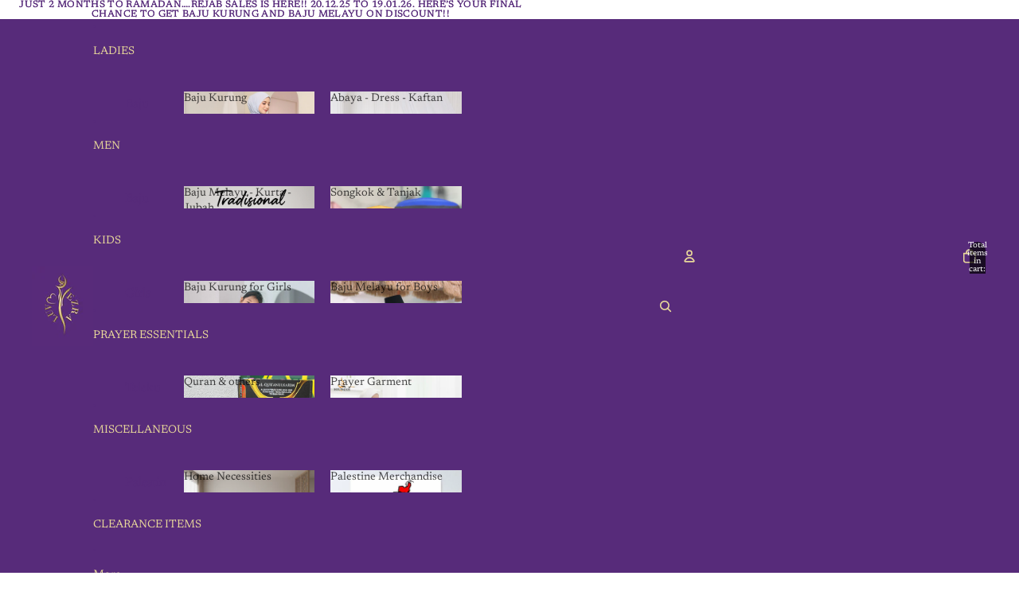

--- FILE ---
content_type: text/html; charset=utf-8
request_url: https://luvezra.com/collections/palestine-merchandise/products/palestine-designs-square-shawls
body_size: 42881
content:
<!doctype html>
<html
  class="no-js"
  lang="en"
>
  <head>
    <link
      rel="expect"
      href="#MainContent"
      blocking="render"
      id="view-transition-render-blocker"
    ><meta charset="utf-8">
<meta
  http-equiv="X-UA-Compatible"
  content="IE=edge"
>
<meta
  name="viewport"
  content="width=device-width,initial-scale=1"
>
<meta
  name="view-transition"
  content="same-origin"
>
<meta
  name="theme-color"
  content=""
>

<meta
  property="og:site_name"
  content="Luv Ezra"
>
<meta
  property="og:url"
  content="https://luvezra.com/products/palestine-designs-square-shawls"
>
<meta
  property="og:title"
  content="Palestine designs square shawls"
>
<meta
  property="og:type"
  content="product"
>
<meta
  property="og:description"
  content="Palestinian designs Square and Rectangle shawls ❤️Insha Allah, $4 per item will be donated to Palestinian humanitarian cause to ease the sufferings of our brothers and sisters ▶️Cotton Voile 50-inch Square shawls ▶️Chiffon 45-inch Square shawls-Palestinian flag colours ▶️Chiffon rectangle shawls-Palestinian flag colour"
><meta
    property="og:image"
    content="http://luvezra.com/cdn/shop/files/A1AC63EF-46D1-472F-9050-A0CDBA2B01B1.jpg?v=1707005532"
  >
  <meta
    property="og:image:secure_url"
    content="https://luvezra.com/cdn/shop/files/A1AC63EF-46D1-472F-9050-A0CDBA2B01B1.jpg?v=1707005532"
  >
  <meta
    property="og:image:width"
    content="1280"
  >
  <meta
    property="og:image:height"
    content="1280"
  ><meta
    property="og:price:amount"
    content="15.00"
  >
  <meta
    property="og:price:currency"
    content="AUD"
  ><meta
  name="twitter:card"
  content="summary_large_image"
>
<meta
  name="twitter:title"
  content="Palestine designs square shawls"
>
<meta
  name="twitter:description"
  content="Palestinian designs Square and Rectangle shawls ❤️Insha Allah, $4 per item will be donated to Palestinian humanitarian cause to ease the sufferings of our brothers and sisters ▶️Cotton Voile 50-inch Square shawls ▶️Chiffon 45-inch Square shawls-Palestinian flag colours ▶️Chiffon rectangle shawls-Palestinian flag colour"
>

<title>
  Palestine designs square shawls
 &ndash; Luv Ezra</title>

<link
  rel="canonical"
  href="https://luvezra.com/products/palestine-designs-square-shawls"
>


  <meta
    name="description"
    content="Palestinian designs Square and Rectangle shawls ❤️Insha Allah, $4 per item will be donated to Palestinian humanitarian cause to ease the sufferings of our brothers and sisters ▶️Cotton Voile 50-inch Square shawls ▶️Chiffon 45-inch Square shawls-Palestinian flag colours ▶️Chiffon rectangle shawls-Palestinian flag colour"
  >

<link href="//luvezra.com/cdn/shop/t/10/assets/overflow-list.css?v=101911674359793798601765527013" as="style" rel="preload">
<link href="//luvezra.com/cdn/shop/t/10/assets/base.css?v=119947873405298954601765527018" rel="stylesheet" type="text/css" media="all" />

<link
    rel="preload"
    as="font"
    href="//luvezra.com/cdn/fonts/newsreader/newsreader_n4.b5d1a51abefc3e451a1095094f8cb52bc71994eb.woff2"
    type="font/woff2"
    crossorigin
    fetchpriority="low"
  ><link
    rel="preload"
    as="font"
    href="//luvezra.com/cdn/fonts/newsreader/newsreader_n4.b5d1a51abefc3e451a1095094f8cb52bc71994eb.woff2"
    type="font/woff2"
    crossorigin
    fetchpriority="low"
  ><link
    rel="preload"
    as="font"
    href="//luvezra.com/cdn/fonts/newsreader/newsreader_n3.91c821924f9e885be236f45ca7ea362dc66668b6.woff2"
    type="font/woff2"
    crossorigin
    fetchpriority="low"
  ><link
    rel="preload"
    as="font"
    href="//luvezra.com/cdn/fonts/red_hat_display/redhatdisplay_n5.f0c725f329d28ac968babdc14b681bb4b5568bef.woff2"
    type="font/woff2"
    crossorigin
    fetchpriority="low"
  >
<script async crossorigin fetchpriority="high" src="/cdn/shopifycloud/importmap-polyfill/es-modules-shim.2.4.0.js"></script>
<script type="importmap">
  {
    "imports": {
      "@theme/overflow-list": "//luvezra.com/cdn/shop/t/10/assets/overflow-list.js?v=118229646772888945001765527007",
      "@theme/product-title": "//luvezra.com/cdn/shop/t/10/assets/product-title-truncation.js?v=81744426891537421781764582561",
      "@theme/component": "//luvezra.com/cdn/shop/t/10/assets/component.js?v=184240237101443119871765527018",
      "@theme/dialog": "//luvezra.com/cdn/shop/t/10/assets/dialog.js?v=122984339961420548111764582561",
      "@theme/events": "//luvezra.com/cdn/shop/t/10/assets/events.js?v=147926035229139604561765527005",
      "@theme/focus": "//luvezra.com/cdn/shop/t/10/assets/focus.js?v=60436577539430446401764582561",
      "@theme/morph": "//luvezra.com/cdn/shop/t/10/assets/morph.js?v=92630016404903954311764582561",
      "@theme/paginated-list": "//luvezra.com/cdn/shop/t/10/assets/paginated-list.js?v=95298315036233333871764582562",
      "@theme/performance": "//luvezra.com/cdn/shop/t/10/assets/performance.js?v=171015751390534793081764582561",
      "@theme/product-form": "//luvezra.com/cdn/shop/t/10/assets/product-form.js?v=101553355218818713941765527005",
      "@theme/recently-viewed-products": "//luvezra.com/cdn/shop/t/10/assets/recently-viewed-products.js?v=94729125001750262651764582561",
      "@theme/scrolling": "//luvezra.com/cdn/shop/t/10/assets/scrolling.js?v=10957690925586738441764582562",
      "@theme/section-renderer": "//luvezra.com/cdn/shop/t/10/assets/section-renderer.js?v=117273408521114569061764582562",
      "@theme/section-hydration": "//luvezra.com/cdn/shop/t/10/assets/section-hydration.js?v=177651605160027701221764582561",
      "@theme/utilities": "//luvezra.com/cdn/shop/t/10/assets/utilities.js?v=74239430246599389161765527009",
      "@theme/variant-picker": "//luvezra.com/cdn/shop/t/10/assets/variant-picker.js?v=149675540490105388771765527018",
      "@theme/media-gallery": "//luvezra.com/cdn/shop/t/10/assets/media-gallery.js?v=111441960308641931071764582561",
      "@theme/quick-add": "//luvezra.com/cdn/shop/t/10/assets/quick-add.js?v=70755858003216883121765527011",
      "@theme/paginated-list-aspect-ratio": "//luvezra.com/cdn/shop/t/10/assets/paginated-list-aspect-ratio.js?v=25254270272143792451764582561",
      "@theme/popover-polyfill": "//luvezra.com/cdn/shop/t/10/assets/popover-polyfill.js?v=119029313658895111201764582561",
      "@theme/component-quantity-selector": "//luvezra.com/cdn/shop/t/10/assets/component-quantity-selector.js?v=67906657287482036641765527009",
      "@theme/comparison-slider": "//luvezra.com/cdn/shop/t/10/assets/comparison-slider.js?v=106705562947035711941765527015",
      "@theme/sticky-add-to-cart": "//luvezra.com/cdn/shop/t/10/assets/sticky-add-to-cart.js?v=154911430820401916441765527020",
      "@theme/fly-to-cart": "//luvezra.com/cdn/shop/t/10/assets/fly-to-cart.js?v=155804937177242853651765527015"
    }
  }
</script>


  
  <script
    src="//luvezra.com/cdn/shop/t/10/assets/view-transitions.js?v=84877080446900032951764582561"
    async
    blocking="render"
  ></script>
  


<link
  rel="modulepreload"
  href="//luvezra.com/cdn/shop/t/10/assets/utilities.js?v=74239430246599389161765527009"
  fetchpriority="low"
>
<link
  rel="modulepreload"
  href="//luvezra.com/cdn/shop/t/10/assets/component.js?v=184240237101443119871765527018"
  fetchpriority="low"
>
<link
  rel="modulepreload"
  href="//luvezra.com/cdn/shop/t/10/assets/section-renderer.js?v=117273408521114569061764582562"
  fetchpriority="low"
>
<link
  rel="modulepreload"
  href="//luvezra.com/cdn/shop/t/10/assets/section-hydration.js?v=177651605160027701221764582561"
  fetchpriority="low"
>
<link
  rel="modulepreload"
  href="//luvezra.com/cdn/shop/t/10/assets/morph.js?v=92630016404903954311764582561"
  fetchpriority="low"
>



<link
  rel="modulepreload"
  href="//luvezra.com/cdn/shop/t/10/assets/focus.js?v=60436577539430446401764582561"
  fetchpriority="low"
>
<link
  rel="modulepreload"
  href="//luvezra.com/cdn/shop/t/10/assets/recently-viewed-products.js?v=94729125001750262651764582561"
  fetchpriority="low"
>
<link
  rel="modulepreload"
  href="//luvezra.com/cdn/shop/t/10/assets/scrolling.js?v=10957690925586738441764582562"
  fetchpriority="low"
>
<link
  rel="modulepreload"
  href="//luvezra.com/cdn/shop/t/10/assets/events.js?v=147926035229139604561765527005"
  fetchpriority="low"
>
<script
  src="//luvezra.com/cdn/shop/t/10/assets/popover-polyfill.js?v=119029313658895111201764582561"
  type="module"
  fetchpriority="low"
></script>
<script
  src="//luvezra.com/cdn/shop/t/10/assets/overflow-list.js?v=118229646772888945001765527007"
  type="module"
  fetchpriority="low"
></script>
<script
  src="//luvezra.com/cdn/shop/t/10/assets/quick-add.js?v=70755858003216883121765527011"
  type="module"
  fetchpriority="low"
></script>

  <script
    src="//luvezra.com/cdn/shop/t/10/assets/cart-discount.js?v=107077853990124422021764582561"
    type="module"
    fetchpriority="low"
  ></script>


<script
  src="//luvezra.com/cdn/shop/t/10/assets/dialog.js?v=122984339961420548111764582561"
  type="module"
  fetchpriority="low"
></script>
<script
  src="//luvezra.com/cdn/shop/t/10/assets/variant-picker.js?v=149675540490105388771765527018"
  type="module"
  fetchpriority="low"
></script>
<script
  src="//luvezra.com/cdn/shop/t/10/assets/product-card.js?v=84479636789602760481765527014"
  type="module"
  fetchpriority="low"
></script>
<script
  src="//luvezra.com/cdn/shop/t/10/assets/product-form.js?v=101553355218818713941765527005"
  type="module"
  fetchpriority="low"
></script>
<script
  src="//luvezra.com/cdn/shop/t/10/assets/fly-to-cart.js?v=155804937177242853651765527015"
  type="module"
  fetchpriority="low"
></script>
<script
  src="//luvezra.com/cdn/shop/t/10/assets/accordion-custom.js?v=99000499017714805851764582561"
  type="module"
  fetchpriority="low"
></script>
<script
  src="//luvezra.com/cdn/shop/t/10/assets/disclosure-custom.js?v=168050880623268140331764582561"
  type="module"
  fetchpriority="low"
></script>
<script
  src="//luvezra.com/cdn/shop/t/10/assets/media.js?v=37825095869491791421764582562"
  type="module"
  fetchpriority="low"
></script>
<script
  src="//luvezra.com/cdn/shop/t/10/assets/product-price.js?v=117989390664188536191765527004"
  type="module"
  fetchpriority="low"
></script>
<script
  src="//luvezra.com/cdn/shop/t/10/assets/product-sku.js?v=121804655373531320511765527017"
  type="module"
  fetchpriority="low"
></script>
<script
  src="//luvezra.com/cdn/shop/t/10/assets/product-title-truncation.js?v=81744426891537421781764582561"
  type="module"
  fetchpriority="low"
></script>
<script
  src="//luvezra.com/cdn/shop/t/10/assets/product-inventory.js?v=16343734458933704981764582561"
  type="module"
  fetchpriority="low"
></script>
<script
  src="//luvezra.com/cdn/shop/t/10/assets/show-more.js?v=94563802205717136101764582562"
  type="module"
  fetchpriority="low"
></script>
<script
  src="//luvezra.com/cdn/shop/t/10/assets/slideshow.js?v=154015486816472108841764582562"
  type="module"
  fetchpriority="low"
></script>
<script
  src="//luvezra.com/cdn/shop/t/10/assets/layered-slideshow.js?v=30135417790894624731765527009"
  type="module"
  fetchpriority="low"
></script>
<script
  src="//luvezra.com/cdn/shop/t/10/assets/anchored-popover.js?v=95953304814728754461764582562"
  type="module"
  fetchpriority="low"
></script>
<script
  src="//luvezra.com/cdn/shop/t/10/assets/floating-panel.js?v=128677600744947036551764582561"
  type="module"
  fetchpriority="low"
></script>
<script
  src="//luvezra.com/cdn/shop/t/10/assets/video-background.js?v=25237992823806706551764582561"
  type="module"
  fetchpriority="low"
></script>
<script
  src="//luvezra.com/cdn/shop/t/10/assets/component-quantity-selector.js?v=67906657287482036641765527009"
  type="module"
  fetchpriority="low"
></script>
<script
  src="//luvezra.com/cdn/shop/t/10/assets/media-gallery.js?v=111441960308641931071764582561"
  type="module"
  fetchpriority="low"
></script>
<script
  src="//luvezra.com/cdn/shop/t/10/assets/rte-formatter.js?v=101420294193111439321764582561"
  type="module"
  fetchpriority="low"
></script>
<script
  src="//luvezra.com/cdn/shop/t/10/assets/volume-pricing.js?v=15442793518842484731765527014"
  type="module"
  fetchpriority="low"
></script>
<script
  src="//luvezra.com/cdn/shop/t/10/assets/price-per-item.js?v=144512917617120124431765527010"
  type="module"
  fetchpriority="low"
></script>
<script
  src="//luvezra.com/cdn/shop/t/10/assets/volume-pricing-info.js?v=94479640769665442661765527019"
  type="module"
  fetchpriority="low"
></script>


  <script
    src="//luvezra.com/cdn/shop/t/10/assets/localization.js?v=15585934801240115691765527006"
    type="module"
    fetchpriority="low"
  ></script>



  <script
    src="//luvezra.com/cdn/shop/t/10/assets/fly-to-cart.js?v=155804937177242853651765527015"
    type="module"
    fetchpriority="low"
  ></script>
  <script
    src="//luvezra.com/cdn/shop/t/10/assets/sticky-add-to-cart.js?v=154911430820401916441765527020"
    type="module"
    fetchpriority="low"
  ></script>
  <script type="module">
    import { RecentlyViewed } from '@theme/recently-viewed-products';
    RecentlyViewed.addProduct('7873382449323');
  </script>



  <script
    src="//luvezra.com/cdn/shop/t/10/assets/product-card-link.js?v=97122579314620396511764582561"
    type="module"
    fetchpriority="low"
  ></script>


<script
  src="//luvezra.com/cdn/shop/t/10/assets/auto-close-details.js?v=58350291535404441581764582562"
  defer="defer"
></script>

<script>
  const Theme = {
    translations: {
      placeholder_image: `Placeholder image`,
      added: `Added`,
      recipient_form_fields_visible: `Recipient form fields are now visible`,
      recipient_form_fields_hidden: `Recipient form fields are now hidden`,
      recipient_form_error: `There was an error with the form submission`,
      items_added_to_cart_one: `1 item added to cart`,
      items_added_to_cart_other: `{{ count }} items added to cart`,
    },
    routes: {
      cart_add_url: '/cart/add.js',
      cart_change_url: '/cart/change',
      cart_update_url: '/cart/update',
      cart_url: '/cart',
      predictive_search_url: '/search/suggest',
      search_url: '/search',
    },
    template: {
      name: 'product',
    },
  };
</script>
<style data-shopify>
@font-face {
  font-family: Newsreader;
  font-weight: 400;
  font-style: normal;
  font-display: swap;
  src: url("//luvezra.com/cdn/fonts/newsreader/newsreader_n4.b5d1a51abefc3e451a1095094f8cb52bc71994eb.woff2") format("woff2"),
       url("//luvezra.com/cdn/fonts/newsreader/newsreader_n4.faab5347776428001f201c86fe4c783d23b58a25.woff") format("woff");
}
@font-face {
  font-family: Newsreader;
  font-weight: 700;
  font-style: normal;
  font-display: swap;
  src: url("//luvezra.com/cdn/fonts/newsreader/newsreader_n7.23ab8134dd970213aaed7699491a8a2cb47dae45.woff2") format("woff2"),
       url("//luvezra.com/cdn/fonts/newsreader/newsreader_n7.d508f4855ca4dedbd83fa582e42d6513c7e89b8a.woff") format("woff");
}
@font-face {
  font-family: Newsreader;
  font-weight: 400;
  font-style: italic;
  font-display: swap;
  src: url("//luvezra.com/cdn/fonts/newsreader/newsreader_i4.b6c896efb016d5bce4e554059dfe501c6316187d.woff2") format("woff2"),
       url("//luvezra.com/cdn/fonts/newsreader/newsreader_i4.09e7328c6ebf6de7a11f1c4b9d76fc90424e3a85.woff") format("woff");
}
@font-face {
  font-family: Newsreader;
  font-weight: 700;
  font-style: italic;
  font-display: swap;
  src: url("//luvezra.com/cdn/fonts/newsreader/newsreader_i7.c957ba3bc7bb44bfca68314e689a88a6cb340dbe.woff2") format("woff2"),
       url("//luvezra.com/cdn/fonts/newsreader/newsreader_i7.600beb959cc55275297418e02b7b341685f85101.woff") format("woff");
}
@font-face {
  font-family: Newsreader;
  font-weight: 300;
  font-style: normal;
  font-display: swap;
  src: url("//luvezra.com/cdn/fonts/newsreader/newsreader_n3.91c821924f9e885be236f45ca7ea362dc66668b6.woff2") format("woff2"),
       url("//luvezra.com/cdn/fonts/newsreader/newsreader_n3.8603b522459182a0f3f6cdc888978218bf52a907.woff") format("woff");
}
@font-face {
  font-family: Newsreader;
  font-weight: 300;
  font-style: italic;
  font-display: swap;
  src: url("//luvezra.com/cdn/fonts/newsreader/newsreader_i3.04cfe5a6ea2042ca335366614cf7f480c195409b.woff2") format("woff2"),
       url("//luvezra.com/cdn/fonts/newsreader/newsreader_i3.a99ead006589f1c2befe04ea5989719df7f19dfc.woff") format("woff");
}
@font-face {
  font-family: "Red Hat Display";
  font-weight: 500;
  font-style: normal;
  font-display: swap;
  src: url("//luvezra.com/cdn/fonts/red_hat_display/redhatdisplay_n5.f0c725f329d28ac968babdc14b681bb4b5568bef.woff2") format("woff2"),
       url("//luvezra.com/cdn/fonts/red_hat_display/redhatdisplay_n5.440df867090a25d2d49b62414702239d9d47de31.woff") format("woff");
}
@font-face {
  font-family: "Red Hat Display";
  font-weight: 700;
  font-style: normal;
  font-display: swap;
  src: url("//luvezra.com/cdn/fonts/red_hat_display/redhatdisplay_n7.5b14b817f945f7cf9f5e3fa661372aaee24aedbe.woff2") format("woff2"),
       url("//luvezra.com/cdn/fonts/red_hat_display/redhatdisplay_n7.12fcbadce11cb69018968f0c45941d4f2f6b4940.woff") format("woff");
}
@font-face {
  font-family: "Red Hat Display";
  font-weight: 500;
  font-style: italic;
  font-display: swap;
  src: url("//luvezra.com/cdn/fonts/red_hat_display/redhatdisplay_i5.932d275e5093df8cee8c06c1d9528cc15595485f.woff2") format("woff2"),
       url("//luvezra.com/cdn/fonts/red_hat_display/redhatdisplay_i5.275f476f319048efa2f76c7016f157424282d0bd.woff") format("woff");
}
@font-face {
  font-family: "Red Hat Display";
  font-weight: 700;
  font-style: italic;
  font-display: swap;
  src: url("//luvezra.com/cdn/fonts/red_hat_display/redhatdisplay_i7.725ef8b794aadff6bc8844a51e5cccf4180e7ffa.woff2") format("woff2"),
       url("//luvezra.com/cdn/fonts/red_hat_display/redhatdisplay_i7.07f8ab4318fab04af523efe0d055241f1fe5ade2.woff") format("woff");
}


  :root {
    /* Page Layout */
    --sidebar-width: 25rem;
    --narrow-content-width: 36rem;
    --normal-content-width: 42rem;
    --wide-content-width: 46rem;
    --narrow-page-width: 90rem;
    --normal-page-width: 120rem;
    --wide-page-width: 150rem;

    /* Section Heights */
    --section-height-small: 15rem;
    --section-height-medium: 25rem;
    --section-height-large: 35rem;

    @media screen and (min-width: 40em) {
      --section-height-small: 40svh;
      --section-height-medium: 55svh;
      --section-height-large: 70svh;
    }

    @media screen and (min-width: 60em) {
      --section-height-small: 50svh;
      --section-height-medium: 65svh;
      --section-height-large: 80svh;
    }

    /* Letter spacing */
    --letter-spacing-sm: 0.06em;
    --letter-spacing-md: 0.13em;

    /* Font families */
    --font-body--family: Newsreader, serif;
    --font-body--style: normal;
    --font-body--weight: 400;
    --font-subheading--family: Newsreader, serif;
    --font-subheading--style: normal;
    --font-subheading--weight: 400;
    --font-heading--family: Newsreader, serif;
    --font-heading--style: normal;
    --font-heading--weight: 300;
    --font-accent--family: "Red Hat Display", sans-serif;
    --font-accent--style: normal;
    --font-accent--weight: 500;

    /* Margin sizes */
    --font-h1--spacing: 0.25em;
    --font-h2--spacing: 0.25em;
    --font-h3--spacing: 0.25em;
    --font-h4--spacing: 0.25em;
    --font-h5--spacing: 0.25em;
    --font-h6--spacing: 0.25em;
    --font-paragraph--spacing: 0.5em;

    /* Heading colors */
    --font-h1--color: var(--color-foreground-heading);
    --font-h2--color: var(--color-foreground-heading);
    --font-h3--color: var(--color-foreground-heading);
    --font-h4--color: var(--color-foreground-heading);
    --font-h5--color: var(--color-foreground-heading);
    --font-h6--color: var(--color-foreground-heading);

    /** Z-Index / Layering */
    --layer-section-background: -2;
    --layer-lowest: -1;
    --layer-base: 0;
    --layer-flat: 1;
    --layer-raised: 2;
    --layer-heightened: 4;
    --layer-sticky: 8;
    --layer-window-overlay: 10;
    --layer-header-menu: 12;
    --layer-overlay: 16;
    --layer-menu-drawer: 18;
    --layer-temporary: 20;

    /* Max-width / Measure */
    --max-width--body-normal: 32.5em;
    --max-width--body-narrow: 22.75em;

    --max-width--heading-normal: 32.5em;
    --max-width--heading-narrow: 19.5em;

    --max-width--display-normal: 13em;
    --max-width--display-narrow: 9.75em;
    --max-width--display-tight: 3.25em;

    /* Letter-spacing / Tracking */
    --letter-spacing--display-tight: -0.03em;
    --letter-spacing--display-normal: 0em;
    --letter-spacing--display-loose: 0.03em;

    --letter-spacing--heading-tight: -0.03em;
    --letter-spacing--heading-normal: 0em;
    --letter-spacing--heading-loose: 0.03em;

    --letter-spacing--body-tight: -0.03em;
    --letter-spacing--body-normal: 0em;
    --letter-spacing--body-loose: 0.03em;

    /* Line height / Leading */
    --line-height: 1;

    --line-height--display-tight: 1;
    --line-height--display-normal: 1.1;
    --line-height--display-loose: 1.2;

    --line-height--heading-tight: 1.15;
    --line-height--heading-normal: 1.25;
    --line-height--heading-loose: 1.35;

    --line-height--body-tight: 1.2;
    --line-height--body-normal: 1.4;
    --line-height--body-loose: 1.6;

    /* Typography presets */
    --font-size--paragraph: 0.875rem;--font-size--h1: clamp(2.75rem, 7.2vw, 4.5rem);--font-size--h2: 2.5rem;--font-size--h3: 1.5rem;--font-size--h4: 1.125rem;--font-size--h5: 1.0rem;--font-size--h6: 0.75rem;--font-paragraph--weight: 400;--font-paragraph--letter-spacing: var(--letter-spacing--body-normal);--font-paragraph--size: var(--font-size--paragraph);--font-paragraph--family: var(--font-body--family);--font-paragraph--style: var(--font-body--style);--font-paragraph--case: ;--font-paragraph--line-height: var(--line-height--body-normal);--font-h1--weight: var(--font-heading--weight);--font-h1--letter-spacing: var(--letter-spacing--heading-normal);--font-h1--size: var(--font-size--h1);--font-h1--family: var(--font-heading--family);--font-h1--style: var(--font-heading--style);--font-h1--case: none;--font-h1--line-height: var(--line-height--display-normal);--font-h2--weight: var(--font-heading--weight);--font-h2--letter-spacing: var(--letter-spacing--heading-normal);--font-h2--size: var(--font-size--h2);--font-h2--family: var(--font-heading--family);--font-h2--style: var(--font-heading--style);--font-h2--case: none;--font-h2--line-height: var(--line-height--display-normal);--font-h3--weight: var(--font-subheading--weight);--font-h3--letter-spacing: var(--letter-spacing--heading-normal);--font-h3--size: var(--font-size--h3);--font-h3--family: var(--font-subheading--family);--font-h3--style: var(--font-subheading--style);--font-h3--case: none;--font-h3--line-height: var(--line-height--display-normal);--font-h4--weight: var(--font-accent--weight);--font-h4--letter-spacing: var(--letter-spacing--heading-loose);--font-h4--size: var(--font-size--h4);--font-h4--family: var(--font-accent--family);--font-h4--style: var(--font-accent--style);--font-h4--case: uppercase;--font-h4--line-height: var(--line-height--display-normal);--font-h5--weight: var(--font-subheading--weight);--font-h5--letter-spacing: var(--letter-spacing--heading-normal);--font-h5--size: var(--font-size--h5);--font-h5--family: var(--font-subheading--family);--font-h5--style: var(--font-subheading--style);--font-h5--case: none;--font-h5--line-height: var(--line-height--display-normal);--font-h6--weight: var(--font-accent--weight);--font-h6--letter-spacing: var(--letter-spacing--heading-loose);--font-h6--size: var(--font-size--h6);--font-h6--family: var(--font-accent--family);--font-h6--style: var(--font-accent--style);--font-h6--case: uppercase;--font-h6--line-height: var(--line-height--display-normal);

    /* Hardcoded font sizes */
    --font-size--2xs: 0.625rem;
    --font-size--xs: 0.8125rem;
    --font-size--sm: 0.875rem;
    --font-size--md: 1rem;
    --font-size--lg: 1.125rem;
    --font-size--xl: 1.25rem;
    --font-size--2xl: 1.5rem;
    --font-size--3xl: 2rem;
    --font-size--4xl: 2.5rem;
    --font-size--5xl: 3rem;
    --font-size--6xl: 3.5rem;

    /* Menu font sizes */
    --menu-font-sm--size: 0.875rem;
    --menu-font-sm--line-height: calc(1.1 + 0.5 * min(16 / 14));
    --menu-font-md--size: 1rem;
    --menu-font-md--line-height: calc(1.1 + 0.5 * min(16 / 16));
    --menu-font-lg--size: 1.125rem;
    --menu-font-lg--line-height: calc(1.1 + 0.5 * min(16 / 18));
    --menu-font-xl--size: 1.25rem;
    --menu-font-xl--line-height: calc(1.1 + 0.5 * min(16 / 20));
    --menu-font-2xl--size: 1.75rem;
    --menu-font-2xl--line-height: calc(1.1 + 0.5 * min(16 / 28));

    /* Colors */
    --color-error: #8B0000;
    --color-success: #006400;
    --color-white: #FFFFFF;
    --color-white-rgb: 255 255 255;
    --color-black: #000000;
    --color-instock: #3ED660;
    --color-lowstock: #EE9441;
    --color-outofstock: #C8C8C8;

    /* Opacity */
    --opacity-5: 0.05;
    --opacity-8: 0.08;
    --opacity-10: 0.1;
    --opacity-15: 0.15;
    --opacity-20: 0.2;
    --opacity-25: 0.25;
    --opacity-30: 0.3;
    --opacity-40: 0.4;
    --opacity-50: 0.5;
    --opacity-60: 0.6;
    --opacity-70: 0.7;
    --opacity-80: 0.8;
    --opacity-85: 0.85;
    --opacity-90: 0.9;
    --opacity-subdued-text: var(--opacity-70);

    --shadow-button: 0 2px 3px rgb(0 0 0 / 20%);
    --gradient-image-overlay: linear-gradient(to top, rgb(0 0 0 / 0.5), transparent);

    /* Spacing */
    --margin-3xs: 0.125rem;
    --margin-2xs: 0.3rem;
    --margin-xs: 0.5rem;
    --margin-sm: 0.7rem;
    --margin-md: 0.8rem;
    --margin-lg: 1rem;
    --margin-xl: 1.25rem;
    --margin-2xl: 1.5rem;
    --margin-3xl: 1.75rem;
    --margin-4xl: 2rem;
    --margin-5xl: 3rem;
    --margin-6xl: 5rem;

    --scroll-margin: 50px;

    --padding-3xs: 0.125rem;
    --padding-2xs: 0.25rem;
    --padding-xs: 0.5rem;
    --padding-sm: 0.7rem;
    --padding-md: 0.8rem;
    --padding-lg: 1rem;
    --padding-xl: 1.25rem;
    --padding-2xl: 1.5rem;
    --padding-3xl: 1.75rem;
    --padding-4xl: 2rem;
    --padding-5xl: 3rem;
    --padding-6xl: 4rem;

    --gap-3xs: 0.125rem;
    --gap-2xs: 0.3rem;
    --gap-xs: 0.5rem;
    --gap-sm: 0.7rem;
    --gap-md: 0.9rem;
    --gap-lg: 1rem;
    --gap-xl: 1.25rem;
    --gap-2xl: 2rem;
    --gap-3xl: 3rem;

    --spacing-scale-sm: 0.6;
    --spacing-scale-md: 0.7;
    --spacing-scale-default: 1.0;

    /* Checkout buttons gap */
    --checkout-button-gap: 10px;

    /* Borders */
    --style-border-width: 1px;
    --style-border-radius-xs: 0.2rem;
    --style-border-radius-sm: 0.6rem;
    --style-border-radius-md: 0.8rem;
    --style-border-radius-50: 50%;
    --style-border-radius-lg: 1rem;
    --style-border-radius-pills: 40px;
    --style-border-radius-inputs: 0px;
    --style-border-radius-buttons-primary: 0px;
    --style-border-radius-buttons-secondary: 0px;
    --style-border-width-primary: 0px;
    --style-border-width-secondary: 0px;
    --style-border-width-inputs: 1px;
    --style-border-radius-popover: 8px;
    --style-border-popover: 1px none rgb(var(--color-border-rgb) / 50%);
    --style-border-drawer: 1px none rgb(var(--color-border-rgb) / 50%);
    --style-border-swatch-opacity: 10%;
    --style-border-swatch-width: 1px;
    --style-border-swatch-style: solid;

    /* Animation */
    --ease-out-cubic: cubic-bezier(0.33, 1, 0.68, 1);
    --ease-out-quad: cubic-bezier(0.32, 0.72, 0, 1);
    --animation-speed-fast: 0.0625s;
    --animation-speed: 0.125s;
    --animation-speed-slow: 0.2s;
    --animation-speed-medium: 0.15s;
    --animation-easing: ease-in-out;
    --animation-slideshow-easing: cubic-bezier(0.4, 0, 0.2, 1);
    --drawer-animation-speed: 0.2s;
    --animation-values-slow: var(--animation-speed-slow) var(--animation-easing);
    --animation-values: var(--animation-speed) var(--animation-easing);
    --animation-values-fast: var(--animation-speed-fast) var(--animation-easing);
    --animation-values-allow-discrete: var(--animation-speed) var(--animation-easing) allow-discrete;
    --animation-timing-hover: cubic-bezier(0.25, 0.46, 0.45, 0.94);
    --animation-timing-active: cubic-bezier(0.5, 0, 0.75, 0);
    --animation-timing-bounce: cubic-bezier(0.34, 1.56, 0.64, 1);
    --animation-timing-default: cubic-bezier(0, 0, 0.2, 1);
    --animation-timing-fade-in: cubic-bezier(0.16, 1, 0.3, 1);
    --animation-timing-fade-out: cubic-bezier(0.4, 0, 0.2, 1);

    /* View transitions */
    /* View transition old */
    --view-transition-old-main-content: var(--animation-speed) var(--animation-easing) both fadeOut;

    /* View transition new */
    --view-transition-new-main-content: var(--animation-speed) var(--animation-easing) both fadeIn, var(--animation-speed) var(--animation-easing) both slideInTopViewTransition;

    /* Focus */
    --focus-outline-width: 0.09375rem;
    --focus-outline-offset: 0.2em;

    /* Badges */
    --badge-blob-padding-block: 1px;
    --badge-blob-padding-inline: 12px 8px;
    --badge-rectangle-padding-block: 1px;
    --badge-rectangle-padding-inline: 6px;
    @media screen and (min-width: 750px) {
      --badge-blob-padding-block: 4px;
      --badge-blob-padding-inline: 16px 12px;
      --badge-rectangle-padding-block: 4px;
      --badge-rectangle-padding-inline: 10px;
    }

    /* Icons */
    --icon-size-2xs: 0.6rem;
    --icon-size-xs: 0.85rem;
    --icon-size-sm: 1.25rem;
    --icon-size-md: 1.375rem;
    --icon-size-lg: 1.5rem;
    --icon-stroke-width: 1.5px;

    /* Input */
    --input-email-min-width: 200px;
    --input-search-max-width: 650px;
    --input-padding-y: 0.8rem;
    --input-padding-x: 0.8rem;
    --input-padding: var(--input-padding-y) var(--input-padding-x);
    --input-box-shadow-width: var(--style-border-width-inputs);
    --input-box-shadow: 0 0 0 var(--input-box-shadow-width) var(--color-input-border);
    --input-box-shadow-focus: 0 0 0 calc(var(--input-box-shadow-width) + 0.5px) var(--color-input-border);
    --input-disabled-background-color: rgb(var(--color-foreground-rgb) / var(--opacity-10));
    --input-disabled-border-color: rgb(var(--color-foreground-rgb) / var(--opacity-5));
    --input-disabled-text-color: rgb(var(--color-foreground-rgb) / var(--opacity-50));
    --input-textarea-min-height: 55px;

    /* Button size */
    --button-size-sm: 30px;
    --button-size-md: 36px;
    --button-size: var(--minimum-touch-target);
    --button-padding-inline: 24px;
    --button-padding-block: 16px;

    /* Button font-family */
    --button-font-family-primary: var(--font-body--family);
    --button-font-family-secondary: var(--font-body--family);

    /* Button text case */
    --button-text-case: ;
    --button-text-case-primary: default;
    --button-text-case-secondary: default;

    /* Borders */
    --border-color: rgb(var(--color-border-rgb) / var(--opacity-50));
    --border-width-sm: 1px;
    --border-width-md: 2px;
    --border-width-lg: 5px;
    --border-radius-sm: 0.25rem;

    /* Drawers */
    --drawer-inline-padding: 25px;
    --drawer-menu-inline-padding: 2.5rem;
    --drawer-header-block-padding: 20px;
    --drawer-content-block-padding: 10px;
    --drawer-header-desktop-top: 0rem;
    --drawer-padding: calc(var(--padding-sm) + 7px);
    --drawer-height: 100dvh;
    --drawer-width: 95vw;
    --drawer-max-width: 500px;

    /* Variant Picker Swatches */
    --variant-picker-swatch-width-unitless: 30;
    --variant-picker-swatch-height-unitless: 30;
    --variant-picker-swatch-width: 30px;
    --variant-picker-swatch-height: 30px;
    --variant-picker-swatch-radius: 0px;
    --variant-picker-border-width: 1px;
    --variant-picker-border-style: solid;
    --variant-picker-border-opacity: 10%;

    /* Variant Picker Buttons */
    --variant-picker-button-radius: 0px;
    --variant-picker-button-border-width: 1px;

    /* Slideshow */
    --slideshow-controls-size: 3.5rem;
    --slideshow-controls-icon: 2rem;
    --peek-next-slide-size: 3rem;

    /* Utilities */
    --backdrop-opacity: 0.15;
    --backdrop-color-rgb: var(--color-shadow-rgb);
    --minimum-touch-target: 44px;
    --disabled-opacity: 0.5;
    --skeleton-opacity: 0.025;

    /* Shapes */
    --shape--circle: circle(50% at center);
    --shape--sunburst: polygon(100% 50%,94.62% 55.87%,98.3% 62.94%,91.57% 67.22%,93.3% 75%,85.7% 77.39%,85.36% 85.36%,77.39% 85.7%,75% 93.3%,67.22% 91.57%,62.94% 98.3%,55.87% 94.62%,50% 100%,44.13% 94.62%,37.06% 98.3%,32.78% 91.57%,25% 93.3%,22.61% 85.7%,14.64% 85.36%,14.3% 77.39%,6.7% 75%,8.43% 67.22%,1.7% 62.94%,5.38% 55.87%,0% 50%,5.38% 44.13%,1.7% 37.06%,8.43% 32.78%,6.7% 25%,14.3% 22.61%,14.64% 14.64%,22.61% 14.3%,25% 6.7%,32.78% 8.43%,37.06% 1.7%,44.13% 5.38%,50% 0%,55.87% 5.38%,62.94% 1.7%,67.22% 8.43%,75% 6.7%,77.39% 14.3%,85.36% 14.64%,85.7% 22.61%,93.3% 25%,91.57% 32.78%,98.3% 37.06%,94.62% 44.13%);
    --shape--diamond: polygon(50% 0%, 100% 50%, 50% 100%, 0% 50%);
    --shape--blob: polygon(85.349% 11.712%, 87.382% 13.587%, 89.228% 15.647%, 90.886% 17.862%, 92.359% 20.204%, 93.657% 22.647%, 94.795% 25.169%, 95.786% 27.752%, 96.645% 30.382%, 97.387% 33.048%, 98.025% 35.740%, 98.564% 38.454%, 99.007% 41.186%, 99.358% 43.931%, 99.622% 46.685%, 99.808% 49.446%, 99.926% 52.210%, 99.986% 54.977%, 99.999% 57.744%, 99.975% 60.511%, 99.923% 63.278%, 99.821% 66.043%, 99.671% 68.806%, 99.453% 71.565%, 99.145% 74.314%, 98.724% 77.049%, 98.164% 79.759%, 97.433% 82.427%, 96.495% 85.030%, 95.311% 87.529%, 93.841% 89.872%, 92.062% 91.988%, 89.972% 93.796%, 87.635% 95.273%, 85.135% 96.456%, 82.532% 97.393%, 79.864% 98.127%, 77.156% 98.695%, 74.424% 99.129%, 71.676% 99.452%, 68.918% 99.685%, 66.156% 99.844%, 63.390% 99.942%, 60.624% 99.990%, 57.856% 99.999%, 55.089% 99.978%, 52.323% 99.929%, 49.557% 99.847%, 46.792% 99.723%, 44.031% 99.549%, 41.273% 99.317%, 38.522% 99.017%, 35.781% 98.639%, 33.054% 98.170%, 30.347% 97.599%, 27.667% 96.911%, 25.024% 96.091%, 22.432% 95.123%, 19.907% 93.994%, 17.466% 92.690%, 15.126% 91.216%, 12.902% 89.569%, 10.808% 87.761%, 8.854% 85.803%, 7.053% 83.703%, 5.418% 81.471%, 3.962% 79.119%, 2.702% 76.656%, 1.656% 74.095%, 0.846% 71.450%, 0.294% 68.740%, 0.024% 65.987%, 0.050% 63.221%, 0.343% 60.471%, 0.858% 57.752%, 1.548% 55.073%, 2.370% 52.431%, 3.283% 49.819%, 4.253% 47.227%, 5.249% 44.646%, 6.244% 42.063%, 7.211% 39.471%, 8.124% 36.858%, 8.958% 34.220%, 9.711% 31.558%, 10.409% 28.880%, 11.083% 26.196%, 11.760% 23.513%, 12.474% 20.839%, 13.259% 18.186%, 14.156% 15.569%, 15.214% 13.012%, 16.485% 10.556%, 18.028% 8.261%, 19.883% 6.211%, 22.041% 4.484%, 24.440% 3.110%, 26.998% 2.057%, 29.651% 1.275%, 32.360% 0.714%, 35.101% 0.337%, 37.859% 0.110%, 40.624% 0.009%, 43.391% 0.016%, 46.156% 0.113%, 48.918% 0.289%, 51.674% 0.533%, 54.425% 0.837%, 57.166% 1.215%, 59.898% 1.654%, 62.618% 2.163%, 65.322% 2.750%, 68.006% 3.424%, 70.662% 4.197%, 73.284% 5.081%, 75.860% 6.091%, 78.376% 7.242%, 80.813% 8.551%, 83.148% 10.036%, 85.349% 11.712%);

    /* Buy buttons */
    --height-buy-buttons: calc(var(--padding-lg) * 2 + var(--icon-size-sm));

    /* Card image width and height variables */
    --card-width-small: 10rem;

    --height-small: 10rem;
    --height-medium: 11.5rem;
    --height-large: 13rem;
    --height-full: 100vh;

    @media screen and (min-width: 750px) {
      --height-small: 17.5rem;
      --height-medium: 21.25rem;
      --height-large: 25rem;
    }

    /* Modal */
    --modal-max-height: 65dvh;

    /* Card styles for search */
    --card-bg-hover: rgb(var(--color-foreground-rgb) / var(--opacity-5));
    --card-border-hover: rgb(var(--color-foreground-rgb) / var(--opacity-30));
    --card-border-focus: rgb(var(--color-foreground-rgb) / var(--opacity-10));

    /* Cart */
    --cart-primary-font-family: var(--font-body--family);
    --cart-primary-font-style: var(--font-body--style);
    --cart-primary-font-weight: var(--font-body--weight);
    --cart-secondary-font-family: var(--font-subheading--family);
    --cart-secondary-font-style: var(--font-subheading--style);
    --cart-secondary-font-weight: var(--font-subheading--weight);
  }
</style>
<style data-shopify>
  
    
      :root,
    
    
    
    .color-scheme-1 {
        --color-background: rgb(255 255 255 / 1.0);
        /* RGB values only to apply different opacities - Relative color values are not supported in iOS < 16.4 */
        --color-background-rgb: 255 255 255;
        --opacity-5-15: 0.05;
        --opacity-10-25: 0.1;
        --opacity-35-55: 0.35;
        --opacity-40-60: 0.4;
        --opacity-30-60: 0.3;
        --color-foreground: rgb(87 43 122 / 1.0);
        --color-foreground-rgb: 87 43 122;
        --color-foreground-heading: rgb(232 215 154 / 1.0);
        --color-foreground-heading-rgb: 232 215 154;
        --color-primary: rgb(0 0 0 / 0.71);
        --color-primary-rgb: 0 0 0;
        --color-primary-hover: rgb(0 0 0 / 1.0);
        --color-primary-hover-rgb: 0 0 0;
        --color-border: rgb(234 232 230 / 1.0);
        --color-border-rgb: 234 232 230;
        --color-shadow: rgb(0 0 0 / 1.0);
        --color-shadow-rgb: 0 0 0;
        --color-primary-button-text: rgb(255 255 255 / 1.0);
        --color-primary-button-background: rgb(0 0 0 / 1.0);
        --color-primary-button-border: rgb(0 0 0 / 1.0);
        --color-primary-button-hover-text: rgb(255 255 255 / 1.0);
        --color-primary-button-hover-background: rgb(0 0 0 / 0.71);
        --color-primary-button-hover-border: rgb(0 0 0 / 1.0);
        --color-secondary-button-text: rgb(0 0 0 / 1.0);
        --color-secondary-button-background: rgb(230 230 230 / 1.0);
        --color-secondary-button-border: rgb(0 0 0 / 1.0);
        --color-secondary-button-hover-text: rgb(255 255 255 / 1.0);
        --color-secondary-button-hover-background: rgb(0 0 0 / 0.71);
        --color-secondary-button-hover-border: rgb(0 0 0 / 0.71);
        --color-input-background: rgb(255 255 255 / 1.0);
        --color-input-text: rgb(0 0 0 / 1.0);
        --color-input-text-rgb: 0 0 0;
        --color-input-border: rgb(234 232 230 / 1.0);
        --color-input-hover-background: rgb(245 245 245 / 1.0);
        --color-variant-background: rgb(255 255 255 / 1.0);
        --color-variant-border: rgb(234 232 230 / 1.0);
        --color-variant-text: rgb(0 0 0 / 1.0);
        --color-variant-text-rgb: 0 0 0;
        --color-variant-hover-background: rgb(245 245 245 / 1.0);
        --color-variant-hover-text: rgb(0 0 0 / 1.0);
        --color-variant-hover-border: rgb(230 230 230 / 1.0);
        --color-selected-variant-background: rgb(0 0 0 / 1.0);
        --color-selected-variant-border: rgb(0 0 0 / 1.0);
        --color-selected-variant-text: rgb(255 255 255 / 1.0);
        --color-selected-variant-hover-background: rgb(26 26 26 / 1.0);
        --color-selected-variant-hover-text: rgb(255 255 255 / 1.0);
        --color-selected-variant-hover-border: rgb(26 26 26 / 1.0);

        --input-disabled-background-color: rgb(var(--color-foreground-rgb) / var(--opacity-10));
        --input-disabled-border-color: rgb(var(--color-foreground-rgb) / var(--opacity-5-15));
        --input-disabled-text-color: rgb(var(--color-foreground-rgb) / var(--opacity-50));
        --color-foreground-muted: rgb(var(--color-foreground-rgb) / var(--opacity-60));
        --font-h1--color: var(--color-foreground-heading);
        --font-h2--color: var(--color-foreground-heading);
        --font-h3--color: var(--color-foreground-heading);
        --font-h4--color: var(--color-foreground-heading);
        --font-h5--color: var(--color-foreground-heading);
        --font-h6--color: var(--color-foreground-heading);

        /* Shadows */
        
        
          --shadow-blur: 20px;
          --shadow-popover: 0px 4px 20px rgb(var(--color-shadow-rgb) / var(--opacity-15));
        
      }
  
    
    
    
    .color-scheme-2 {
        --color-background: rgb(87 43 122 / 1.0);
        /* RGB values only to apply different opacities - Relative color values are not supported in iOS < 16.4 */
        --color-background-rgb: 87 43 122;
        --opacity-5-15: 0.05;
        --opacity-10-25: 0.1;
        --opacity-35-55: 0.35;
        --opacity-40-60: 0.4;
        --opacity-30-60: 0.3;
        --color-foreground: rgb(232 215 154 / 1.0);
        --color-foreground-rgb: 232 215 154;
        --color-foreground-heading: rgb(255 255 255 / 1.0);
        --color-foreground-heading-rgb: 255 255 255;
        --color-primary: rgb(255 255 255 / 1.0);
        --color-primary-rgb: 255 255 255;
        --color-primary-hover: rgb(255 255 255 / 0.49);
        --color-primary-hover-rgb: 255 255 255;
        --color-border: rgb(230 230 230 / 1.0);
        --color-border-rgb: 230 230 230;
        --color-shadow: rgb(0 0 0 / 1.0);
        --color-shadow-rgb: 0 0 0;
        --color-primary-button-text: rgb(255 255 255 / 1.0);
        --color-primary-button-background: rgb(0 0 0 / 0.71);
        --color-primary-button-border: rgb(0 0 0 / 1.0);
        --color-primary-button-hover-text: rgb(255 255 255 / 1.0);
        --color-primary-button-hover-background: rgb(0 0 0 / 1.0);
        --color-primary-button-hover-border: rgb(0 0 0 / 0.71);
        --color-secondary-button-text: rgb(0 0 0 / 1.0);
        --color-secondary-button-background: rgb(255 255 255 / 0.6);
        --color-secondary-button-border: rgb(255 255 255 / 0.6);
        --color-secondary-button-hover-text: rgb(0 0 0 / 1.0);
        --color-secondary-button-hover-background: rgb(255 255 255 / 1.0);
        --color-secondary-button-hover-border: rgb(255 255 255 / 1.0);
        --color-input-background: rgb(255 255 255 / 0.6);
        --color-input-text: rgb(0 0 0 / 1.0);
        --color-input-text-rgb: 0 0 0;
        --color-input-border: rgb(0 0 0 / 0.0);
        --color-input-hover-background: rgb(255 255 255 / 0.68);
        --color-variant-background: rgb(255 255 255 / 0.6);
        --color-variant-border: rgb(0 0 0 / 0.0);
        --color-variant-text: rgb(0 0 0 / 1.0);
        --color-variant-text-rgb: 0 0 0;
        --color-variant-hover-background: rgb(245 245 245 / 1.0);
        --color-variant-hover-text: rgb(0 0 0 / 1.0);
        --color-variant-hover-border: rgb(230 230 230 / 1.0);
        --color-selected-variant-background: rgb(0 0 0 / 0.71);
        --color-selected-variant-border: rgb(0 0 0 / 0.71);
        --color-selected-variant-text: rgb(255 255 255 / 1.0);
        --color-selected-variant-hover-background: rgb(84 53 46 / 1.0);
        --color-selected-variant-hover-text: rgb(255 255 255 / 1.0);
        --color-selected-variant-hover-border: rgb(84 53 46 / 1.0);

        --input-disabled-background-color: rgb(var(--color-foreground-rgb) / var(--opacity-10));
        --input-disabled-border-color: rgb(var(--color-foreground-rgb) / var(--opacity-5-15));
        --input-disabled-text-color: rgb(var(--color-foreground-rgb) / var(--opacity-50));
        --color-foreground-muted: rgb(var(--color-foreground-rgb) / var(--opacity-60));
        --font-h1--color: var(--color-foreground-heading);
        --font-h2--color: var(--color-foreground-heading);
        --font-h3--color: var(--color-foreground-heading);
        --font-h4--color: var(--color-foreground-heading);
        --font-h5--color: var(--color-foreground-heading);
        --font-h6--color: var(--color-foreground-heading);

        /* Shadows */
        
        
          --shadow-blur: 20px;
          --shadow-popover: 0px 4px 20px rgb(var(--color-shadow-rgb) / var(--opacity-15));
        
      }
  
    
    
    
    .color-scheme-3 {
        --color-background: rgb(69 79 85 / 1.0);
        /* RGB values only to apply different opacities - Relative color values are not supported in iOS < 16.4 */
        --color-background-rgb: 69 79 85;
        --opacity-5-15: 0.05;
        --opacity-10-25: 0.1;
        --opacity-35-55: 0.35;
        --opacity-40-60: 0.4;
        --opacity-30-60: 0.3;
        --color-foreground: rgb(255 255 255 / 1.0);
        --color-foreground-rgb: 255 255 255;
        --color-foreground-heading: rgb(255 255 255 / 1.0);
        --color-foreground-heading-rgb: 255 255 255;
        --color-primary: rgb(239 239 239 / 1.0);
        --color-primary-rgb: 239 239 239;
        --color-primary-hover: rgb(255 255 255 / 0.49);
        --color-primary-hover-rgb: 255 255 255;
        --color-border: rgb(230 230 230 / 1.0);
        --color-border-rgb: 230 230 230;
        --color-shadow: rgb(0 0 0 / 1.0);
        --color-shadow-rgb: 0 0 0;
        --color-primary-button-text: rgb(255 255 255 / 1.0);
        --color-primary-button-background: rgb(0 0 0 / 0.71);
        --color-primary-button-border: rgb(0 0 0 / 0.71);
        --color-primary-button-hover-text: rgb(255 255 255 / 1.0);
        --color-primary-button-hover-background: rgb(0 0 0 / 1.0);
        --color-primary-button-hover-border: rgb(0 0 0 / 1.0);
        --color-secondary-button-text: rgb(0 0 0 / 1.0);
        --color-secondary-button-background: rgb(255 255 255 / 0.6);
        --color-secondary-button-border: rgb(255 255 255 / 0.6);
        --color-secondary-button-hover-text: rgb(0 0 0 / 1.0);
        --color-secondary-button-hover-background: rgb(255 255 255 / 1.0);
        --color-secondary-button-hover-border: rgb(255 255 255 / 1.0);
        --color-input-background: rgb(255 255 255 / 0.6);
        --color-input-text: rgb(0 0 0 / 1.0);
        --color-input-text-rgb: 0 0 0;
        --color-input-border: rgb(255 255 255 / 0.6);
        --color-input-hover-background: rgb(255 255 255 / 0.68);
        --color-variant-background: rgb(255 255 255 / 1.0);
        --color-variant-border: rgb(230 230 230 / 1.0);
        --color-variant-text: rgb(0 0 0 / 1.0);
        --color-variant-text-rgb: 0 0 0;
        --color-variant-hover-background: rgb(245 245 245 / 1.0);
        --color-variant-hover-text: rgb(0 0 0 / 1.0);
        --color-variant-hover-border: rgb(230 230 230 / 1.0);
        --color-selected-variant-background: rgb(0 0 0 / 1.0);
        --color-selected-variant-border: rgb(0 0 0 / 1.0);
        --color-selected-variant-text: rgb(255 255 255 / 1.0);
        --color-selected-variant-hover-background: rgb(26 26 26 / 1.0);
        --color-selected-variant-hover-text: rgb(255 255 255 / 1.0);
        --color-selected-variant-hover-border: rgb(26 26 26 / 1.0);

        --input-disabled-background-color: rgb(var(--color-foreground-rgb) / var(--opacity-10));
        --input-disabled-border-color: rgb(var(--color-foreground-rgb) / var(--opacity-5-15));
        --input-disabled-text-color: rgb(var(--color-foreground-rgb) / var(--opacity-50));
        --color-foreground-muted: rgb(var(--color-foreground-rgb) / var(--opacity-60));
        --font-h1--color: var(--color-foreground-heading);
        --font-h2--color: var(--color-foreground-heading);
        --font-h3--color: var(--color-foreground-heading);
        --font-h4--color: var(--color-foreground-heading);
        --font-h5--color: var(--color-foreground-heading);
        --font-h6--color: var(--color-foreground-heading);

        /* Shadows */
        
        
          --shadow-blur: 20px;
          --shadow-popover: 0px 4px 20px rgb(var(--color-shadow-rgb) / var(--opacity-15));
        
      }
  
    
    
    
    .color-scheme-4 {
        --color-background: rgb(232 215 154 / 1.0);
        /* RGB values only to apply different opacities - Relative color values are not supported in iOS < 16.4 */
        --color-background-rgb: 232 215 154;
        --opacity-5-15: 0.05;
        --opacity-10-25: 0.1;
        --opacity-35-55: 0.35;
        --opacity-40-60: 0.4;
        --opacity-30-60: 0.3;
        --color-foreground: rgb(87 43 122 / 1.0);
        --color-foreground-rgb: 87 43 122;
        --color-foreground-heading: rgb(87 43 122 / 1.0);
        --color-foreground-heading-rgb: 87 43 122;
        --color-primary: rgb(82 80 78 / 1.0);
        --color-primary-rgb: 82 80 78;
        --color-primary-hover: rgb(0 0 0 / 1.0);
        --color-primary-hover-rgb: 0 0 0;
        --color-border: rgb(67 54 37 / 0.15);
        --color-border-rgb: 67 54 37;
        --color-shadow: rgb(0 0 0 / 1.0);
        --color-shadow-rgb: 0 0 0;
        --color-primary-button-text: rgb(255 255 255 / 1.0);
        --color-primary-button-background: rgb(67 54 37 / 1.0);
        --color-primary-button-border: rgb(67 54 37 / 1.0);
        --color-primary-button-hover-text: rgb(255 255 255 / 1.0);
        --color-primary-button-hover-background: rgb(0 0 0 / 1.0);
        --color-primary-button-hover-border: rgb(0 0 0 / 1.0);
        --color-secondary-button-text: rgb(67 54 37 / 1.0);
        --color-secondary-button-background: rgb(255 255 255 / 0.6);
        --color-secondary-button-border: rgb(255 255 255 / 0.6);
        --color-secondary-button-hover-text: rgb(67 54 37 / 1.0);
        --color-secondary-button-hover-background: rgb(255 255 255 / 1.0);
        --color-secondary-button-hover-border: rgb(255 255 255 / 1.0);
        --color-input-background: rgb(255 255 255 / 0.6);
        --color-input-text: rgb(67 54 37 / 1.0);
        --color-input-text-rgb: 67 54 37;
        --color-input-border: rgb(67 54 37 / 0.15);
        --color-input-hover-background: rgb(255 255 255 / 0.68);
        --color-variant-background: rgb(255 255 255 / 1.0);
        --color-variant-border: rgb(230 230 230 / 1.0);
        --color-variant-text: rgb(67 54 37 / 1.0);
        --color-variant-text-rgb: 67 54 37;
        --color-variant-hover-background: rgb(245 245 245 / 1.0);
        --color-variant-hover-text: rgb(0 0 0 / 1.0);
        --color-variant-hover-border: rgb(245 245 245 / 1.0);
        --color-selected-variant-background: rgb(67 54 37 / 1.0);
        --color-selected-variant-border: rgb(67 54 37 / 1.0);
        --color-selected-variant-text: rgb(255 255 255 / 1.0);
        --color-selected-variant-hover-background: rgb(26 26 26 / 1.0);
        --color-selected-variant-hover-text: rgb(255 255 255 / 1.0);
        --color-selected-variant-hover-border: rgb(26 26 26 / 1.0);

        --input-disabled-background-color: rgb(var(--color-foreground-rgb) / var(--opacity-10));
        --input-disabled-border-color: rgb(var(--color-foreground-rgb) / var(--opacity-5-15));
        --input-disabled-text-color: rgb(var(--color-foreground-rgb) / var(--opacity-50));
        --color-foreground-muted: rgb(var(--color-foreground-rgb) / var(--opacity-60));
        --font-h1--color: var(--color-foreground-heading);
        --font-h2--color: var(--color-foreground-heading);
        --font-h3--color: var(--color-foreground-heading);
        --font-h4--color: var(--color-foreground-heading);
        --font-h5--color: var(--color-foreground-heading);
        --font-h6--color: var(--color-foreground-heading);

        /* Shadows */
        
        
          --shadow-blur: 20px;
          --shadow-popover: 0px 4px 20px rgb(var(--color-shadow-rgb) / var(--opacity-15));
        
      }
  
    
    
    
    .color-scheme-5 {
        --color-background: rgb(62 69 57 / 1.0);
        /* RGB values only to apply different opacities - Relative color values are not supported in iOS < 16.4 */
        --color-background-rgb: 62 69 57;
        --opacity-5-15: 0.05;
        --opacity-10-25: 0.1;
        --opacity-35-55: 0.35;
        --opacity-40-60: 0.4;
        --opacity-30-60: 0.3;
        --color-foreground: rgb(255 255 255 / 1.0);
        --color-foreground-rgb: 255 255 255;
        --color-foreground-heading: rgb(255 255 255 / 1.0);
        --color-foreground-heading-rgb: 255 255 255;
        --color-primary: rgb(255 255 255 / 1.0);
        --color-primary-rgb: 255 255 255;
        --color-primary-hover: rgb(234 232 230 / 1.0);
        --color-primary-hover-rgb: 234 232 230;
        --color-border: rgb(234 232 230 / 1.0);
        --color-border-rgb: 234 232 230;
        --color-shadow: rgb(0 0 0 / 1.0);
        --color-shadow-rgb: 0 0 0;
        --color-primary-button-text: rgb(255 255 255 / 1.0);
        --color-primary-button-background: rgb(0 0 0 / 1.0);
        --color-primary-button-border: rgb(0 0 0 / 1.0);
        --color-primary-button-hover-text: rgb(0 0 0 / 1.0);
        --color-primary-button-hover-background: rgb(230 230 230 / 1.0);
        --color-primary-button-hover-border: rgb(230 230 230 / 1.0);
        --color-secondary-button-text: rgb(0 0 0 / 1.0);
        --color-secondary-button-background: rgb(255 255 255 / 0.6);
        --color-secondary-button-border: rgb(255 255 255 / 0.6);
        --color-secondary-button-hover-text: rgb(0 0 0 / 1.0);
        --color-secondary-button-hover-background: rgb(255 255 255 / 1.0);
        --color-secondary-button-hover-border: rgb(255 255 255 / 1.0);
        --color-input-background: rgb(255 255 255 / 1.0);
        --color-input-text: rgb(0 0 0 / 1.0);
        --color-input-text-rgb: 0 0 0;
        --color-input-border: rgb(0 0 0 / 0.08);
        --color-input-hover-background: rgb(245 245 245 / 1.0);
        --color-variant-background: rgb(62 69 57 / 1.0);
        --color-variant-border: rgb(230 230 230 / 1.0);
        --color-variant-text: rgb(255 255 255 / 1.0);
        --color-variant-text-rgb: 255 255 255;
        --color-variant-hover-background: rgb(107 116 100 / 1.0);
        --color-variant-hover-text: rgb(255 255 255 / 1.0);
        --color-variant-hover-border: rgb(230 230 230 / 1.0);
        --color-selected-variant-background: rgb(255 255 255 / 1.0);
        --color-selected-variant-border: rgb(62 69 57 / 1.0);
        --color-selected-variant-text: rgb(62 69 57 / 1.0);
        --color-selected-variant-hover-background: rgb(255 255 255 / 0.15);
        --color-selected-variant-hover-text: rgb(62 69 57 / 1.0);
        --color-selected-variant-hover-border: rgb(62 69 57 / 1.0);

        --input-disabled-background-color: rgb(var(--color-foreground-rgb) / var(--opacity-10));
        --input-disabled-border-color: rgb(var(--color-foreground-rgb) / var(--opacity-5-15));
        --input-disabled-text-color: rgb(var(--color-foreground-rgb) / var(--opacity-50));
        --color-foreground-muted: rgb(var(--color-foreground-rgb) / var(--opacity-60));
        --font-h1--color: var(--color-foreground-heading);
        --font-h2--color: var(--color-foreground-heading);
        --font-h3--color: var(--color-foreground-heading);
        --font-h4--color: var(--color-foreground-heading);
        --font-h5--color: var(--color-foreground-heading);
        --font-h6--color: var(--color-foreground-heading);

        /* Shadows */
        
        
          --shadow-blur: 20px;
          --shadow-popover: 0px 4px 20px rgb(var(--color-shadow-rgb) / var(--opacity-15));
        
      }
  
    
    
    
    .color-scheme-6 {
        --color-background: rgb(0 0 0 / 0.0);
        /* RGB values only to apply different opacities - Relative color values are not supported in iOS < 16.4 */
        --color-background-rgb: 0 0 0;
        --opacity-5-15: 0.15;
        --opacity-10-25: 0.25;
        --opacity-35-55: 0.55;
        --opacity-40-60: 0.6;
        --opacity-30-60: 0.6;
        --color-foreground: rgb(255 255 255 / 1.0);
        --color-foreground-rgb: 255 255 255;
        --color-foreground-heading: rgb(255 255 255 / 1.0);
        --color-foreground-heading-rgb: 255 255 255;
        --color-primary: rgb(255 255 255 / 1.0);
        --color-primary-rgb: 255 255 255;
        --color-primary-hover: rgb(230 230 230 / 1.0);
        --color-primary-hover-rgb: 230 230 230;
        --color-border: rgb(0 0 0 / 0.0);
        --color-border-rgb: 0 0 0;
        --color-shadow: rgb(0 0 0 / 0.0);
        --color-shadow-rgb: 0 0 0;
        --color-primary-button-text: rgb(0 0 0 / 1.0);
        --color-primary-button-background: rgb(255 255 255 / 1.0);
        --color-primary-button-border: rgb(255 255 255 / 1.0);
        --color-primary-button-hover-text: rgb(255 255 255 / 1.0);
        --color-primary-button-hover-background: rgb(0 0 0 / 0.71);
        --color-primary-button-hover-border: rgb(0 0 0 / 0.71);
        --color-secondary-button-text: rgb(0 0 0 / 1.0);
        --color-secondary-button-background: rgb(255 255 255 / 0.6);
        --color-secondary-button-border: rgb(255 255 255 / 0.6);
        --color-secondary-button-hover-text: rgb(255 255 255 / 1.0);
        --color-secondary-button-hover-background: rgb(0 0 0 / 0.71);
        --color-secondary-button-hover-border: rgb(0 0 0 / 0.71);
        --color-input-background: rgb(255 255 255 / 0.6);
        --color-input-text: rgb(0 0 0 / 1.0);
        --color-input-text-rgb: 0 0 0;
        --color-input-border: rgb(255 255 255 / 0.6);
        --color-input-hover-background: rgb(245 245 245 / 1.0);
        --color-variant-background: rgb(255 255 255 / 1.0);
        --color-variant-border: rgb(230 230 230 / 1.0);
        --color-variant-text: rgb(0 0 0 / 1.0);
        --color-variant-text-rgb: 0 0 0;
        --color-variant-hover-background: rgb(245 245 245 / 1.0);
        --color-variant-hover-text: rgb(0 0 0 / 1.0);
        --color-variant-hover-border: rgb(230 230 230 / 1.0);
        --color-selected-variant-background: rgb(0 0 0 / 1.0);
        --color-selected-variant-border: rgb(0 0 0 / 1.0);
        --color-selected-variant-text: rgb(255 255 255 / 1.0);
        --color-selected-variant-hover-background: rgb(26 26 26 / 1.0);
        --color-selected-variant-hover-text: rgb(255 255 255 / 1.0);
        --color-selected-variant-hover-border: rgb(26 26 26 / 1.0);

        --input-disabled-background-color: rgb(var(--color-foreground-rgb) / var(--opacity-10));
        --input-disabled-border-color: rgb(var(--color-foreground-rgb) / var(--opacity-5-15));
        --input-disabled-text-color: rgb(var(--color-foreground-rgb) / var(--opacity-50));
        --color-foreground-muted: rgb(var(--color-foreground-rgb) / var(--opacity-60));
        --font-h1--color: var(--color-foreground-heading);
        --font-h2--color: var(--color-foreground-heading);
        --font-h3--color: var(--color-foreground-heading);
        --font-h4--color: var(--color-foreground-heading);
        --font-h5--color: var(--color-foreground-heading);
        --font-h6--color: var(--color-foreground-heading);

        /* Shadows */
        
        
          --shadow-blur: 20px;
          --shadow-popover: 0px 4px 20px rgb(var(--color-shadow-rgb) / var(--opacity-15));
        
      }
  
    
    
    
    .color-scheme-7 {
        --color-background: rgb(0 0 0 / 0.0);
        /* RGB values only to apply different opacities - Relative color values are not supported in iOS < 16.4 */
        --color-background-rgb: 0 0 0;
        --opacity-5-15: 0.15;
        --opacity-10-25: 0.25;
        --opacity-35-55: 0.55;
        --opacity-40-60: 0.6;
        --opacity-30-60: 0.6;
        --color-foreground: rgb(0 0 0 / 1.0);
        --color-foreground-rgb: 0 0 0;
        --color-foreground-heading: rgb(0 0 0 / 1.0);
        --color-foreground-heading-rgb: 0 0 0;
        --color-primary: rgb(0 0 0 / 1.0);
        --color-primary-rgb: 0 0 0;
        --color-primary-hover: rgb(0 0 0 / 0.71);
        --color-primary-hover-rgb: 0 0 0;
        --color-border: rgb(230 230 230 / 1.0);
        --color-border-rgb: 230 230 230;
        --color-shadow: rgb(0 0 0 / 1.0);
        --color-shadow-rgb: 0 0 0;
        --color-primary-button-text: rgb(255 255 255 / 1.0);
        --color-primary-button-background: rgb(0 0 0 / 1.0);
        --color-primary-button-border: rgb(0 0 0 / 1.0);
        --color-primary-button-hover-text: rgb(255 255 255 / 1.0);
        --color-primary-button-hover-background: rgb(0 0 0 / 0.71);
        --color-primary-button-hover-border: rgb(0 0 0 / 0.71);
        --color-secondary-button-text: rgb(0 0 0 / 1.0);
        --color-secondary-button-background: rgb(230 230 230 / 1.0);
        --color-secondary-button-border: rgb(230 230 230 / 1.0);
        --color-secondary-button-hover-text: rgb(255 255 255 / 1.0);
        --color-secondary-button-hover-background: rgb(0 0 0 / 0.71);
        --color-secondary-button-hover-border: rgb(0 0 0 / 0.71);
        --color-input-background: rgb(255 255 255 / 1.0);
        --color-input-text: rgb(0 0 0 / 1.0);
        --color-input-text-rgb: 0 0 0;
        --color-input-border: rgb(0 0 0 / 1.0);
        --color-input-hover-background: rgb(245 245 245 / 1.0);
        --color-variant-background: rgb(255 255 255 / 1.0);
        --color-variant-border: rgb(230 230 230 / 1.0);
        --color-variant-text: rgb(0 0 0 / 1.0);
        --color-variant-text-rgb: 0 0 0;
        --color-variant-hover-background: rgb(245 245 245 / 1.0);
        --color-variant-hover-text: rgb(0 0 0 / 1.0);
        --color-variant-hover-border: rgb(230 230 230 / 1.0);
        --color-selected-variant-background: rgb(0 0 0 / 1.0);
        --color-selected-variant-border: rgb(0 0 0 / 1.0);
        --color-selected-variant-text: rgb(255 255 255 / 1.0);
        --color-selected-variant-hover-background: rgb(26 26 26 / 1.0);
        --color-selected-variant-hover-text: rgb(255 255 255 / 1.0);
        --color-selected-variant-hover-border: rgb(26 26 26 / 1.0);

        --input-disabled-background-color: rgb(var(--color-foreground-rgb) / var(--opacity-10));
        --input-disabled-border-color: rgb(var(--color-foreground-rgb) / var(--opacity-5-15));
        --input-disabled-text-color: rgb(var(--color-foreground-rgb) / var(--opacity-50));
        --color-foreground-muted: rgb(var(--color-foreground-rgb) / var(--opacity-60));
        --font-h1--color: var(--color-foreground-heading);
        --font-h2--color: var(--color-foreground-heading);
        --font-h3--color: var(--color-foreground-heading);
        --font-h4--color: var(--color-foreground-heading);
        --font-h5--color: var(--color-foreground-heading);
        --font-h6--color: var(--color-foreground-heading);

        /* Shadows */
        
        
          --shadow-blur: 20px;
          --shadow-popover: 0px 4px 20px rgb(var(--color-shadow-rgb) / var(--opacity-15));
        
      }
  

  body, .color-scheme-1, .color-scheme-2, .color-scheme-3, .color-scheme-4, .color-scheme-5, .color-scheme-6, .color-scheme-7 {
    color: var(--color-foreground);
    background-color: var(--color-background);
  }
</style>


    <script>window.performance && window.performance.mark && window.performance.mark('shopify.content_for_header.start');</script><meta name="facebook-domain-verification" content="q0uwpdoi0s3k6op2murnvfqolbqcqc">
<meta name="facebook-domain-verification" content="o22noubd28l6v5392k8tj7odshjo4t">
<meta id="shopify-digital-wallet" name="shopify-digital-wallet" content="/52581433515/digital_wallets/dialog">
<meta name="shopify-checkout-api-token" content="9ae5bf841eb80d29665519a0ab6a467e">
<link rel="alternate" type="application/json+oembed" href="https://luvezra.com/products/palestine-designs-square-shawls.oembed">
<script async="async" src="/checkouts/internal/preloads.js?locale=en-AU"></script>
<link rel="preconnect" href="https://shop.app" crossorigin="anonymous">
<script async="async" src="https://shop.app/checkouts/internal/preloads.js?locale=en-AU&shop_id=52581433515" crossorigin="anonymous"></script>
<script id="apple-pay-shop-capabilities" type="application/json">{"shopId":52581433515,"countryCode":"AU","currencyCode":"AUD","merchantCapabilities":["supports3DS"],"merchantId":"gid:\/\/shopify\/Shop\/52581433515","merchantName":"Luv Ezra","requiredBillingContactFields":["postalAddress","email","phone"],"requiredShippingContactFields":["postalAddress","email","phone"],"shippingType":"shipping","supportedNetworks":["visa","masterCard","amex","jcb"],"total":{"type":"pending","label":"Luv Ezra","amount":"1.00"},"shopifyPaymentsEnabled":true,"supportsSubscriptions":true}</script>
<script id="shopify-features" type="application/json">{"accessToken":"9ae5bf841eb80d29665519a0ab6a467e","betas":["rich-media-storefront-analytics"],"domain":"luvezra.com","predictiveSearch":true,"shopId":52581433515,"locale":"en"}</script>
<script>var Shopify = Shopify || {};
Shopify.shop = "luv-ezra.myshopify.com";
Shopify.locale = "en";
Shopify.currency = {"active":"AUD","rate":"1.0"};
Shopify.country = "AU";
Shopify.theme = {"name":"Dwell","id":150380380331,"schema_name":"Dwell","schema_version":"3.2.0","theme_store_id":3623,"role":"main"};
Shopify.theme.handle = "null";
Shopify.theme.style = {"id":null,"handle":null};
Shopify.cdnHost = "luvezra.com/cdn";
Shopify.routes = Shopify.routes || {};
Shopify.routes.root = "/";</script>
<script type="module">!function(o){(o.Shopify=o.Shopify||{}).modules=!0}(window);</script>
<script>!function(o){function n(){var o=[];function n(){o.push(Array.prototype.slice.apply(arguments))}return n.q=o,n}var t=o.Shopify=o.Shopify||{};t.loadFeatures=n(),t.autoloadFeatures=n()}(window);</script>
<script>
  window.ShopifyPay = window.ShopifyPay || {};
  window.ShopifyPay.apiHost = "shop.app\/pay";
  window.ShopifyPay.redirectState = null;
</script>
<script id="shop-js-analytics" type="application/json">{"pageType":"product"}</script>
<script defer="defer" async type="module" src="//luvezra.com/cdn/shopifycloud/shop-js/modules/v2/client.init-shop-cart-sync_WVOgQShq.en.esm.js"></script>
<script defer="defer" async type="module" src="//luvezra.com/cdn/shopifycloud/shop-js/modules/v2/chunk.common_C_13GLB1.esm.js"></script>
<script defer="defer" async type="module" src="//luvezra.com/cdn/shopifycloud/shop-js/modules/v2/chunk.modal_CLfMGd0m.esm.js"></script>
<script type="module">
  await import("//luvezra.com/cdn/shopifycloud/shop-js/modules/v2/client.init-shop-cart-sync_WVOgQShq.en.esm.js");
await import("//luvezra.com/cdn/shopifycloud/shop-js/modules/v2/chunk.common_C_13GLB1.esm.js");
await import("//luvezra.com/cdn/shopifycloud/shop-js/modules/v2/chunk.modal_CLfMGd0m.esm.js");

  window.Shopify.SignInWithShop?.initShopCartSync?.({"fedCMEnabled":true,"windoidEnabled":true});

</script>
<script>
  window.Shopify = window.Shopify || {};
  if (!window.Shopify.featureAssets) window.Shopify.featureAssets = {};
  window.Shopify.featureAssets['shop-js'] = {"shop-cart-sync":["modules/v2/client.shop-cart-sync_DuR37GeY.en.esm.js","modules/v2/chunk.common_C_13GLB1.esm.js","modules/v2/chunk.modal_CLfMGd0m.esm.js"],"init-fed-cm":["modules/v2/client.init-fed-cm_BucUoe6W.en.esm.js","modules/v2/chunk.common_C_13GLB1.esm.js","modules/v2/chunk.modal_CLfMGd0m.esm.js"],"shop-toast-manager":["modules/v2/client.shop-toast-manager_B0JfrpKj.en.esm.js","modules/v2/chunk.common_C_13GLB1.esm.js","modules/v2/chunk.modal_CLfMGd0m.esm.js"],"init-shop-cart-sync":["modules/v2/client.init-shop-cart-sync_WVOgQShq.en.esm.js","modules/v2/chunk.common_C_13GLB1.esm.js","modules/v2/chunk.modal_CLfMGd0m.esm.js"],"shop-button":["modules/v2/client.shop-button_B_U3bv27.en.esm.js","modules/v2/chunk.common_C_13GLB1.esm.js","modules/v2/chunk.modal_CLfMGd0m.esm.js"],"init-windoid":["modules/v2/client.init-windoid_DuP9q_di.en.esm.js","modules/v2/chunk.common_C_13GLB1.esm.js","modules/v2/chunk.modal_CLfMGd0m.esm.js"],"shop-cash-offers":["modules/v2/client.shop-cash-offers_BmULhtno.en.esm.js","modules/v2/chunk.common_C_13GLB1.esm.js","modules/v2/chunk.modal_CLfMGd0m.esm.js"],"pay-button":["modules/v2/client.pay-button_CrPSEbOK.en.esm.js","modules/v2/chunk.common_C_13GLB1.esm.js","modules/v2/chunk.modal_CLfMGd0m.esm.js"],"init-customer-accounts":["modules/v2/client.init-customer-accounts_jNk9cPYQ.en.esm.js","modules/v2/client.shop-login-button_DJ5ldayH.en.esm.js","modules/v2/chunk.common_C_13GLB1.esm.js","modules/v2/chunk.modal_CLfMGd0m.esm.js"],"avatar":["modules/v2/client.avatar_BTnouDA3.en.esm.js"],"checkout-modal":["modules/v2/client.checkout-modal_pBPyh9w8.en.esm.js","modules/v2/chunk.common_C_13GLB1.esm.js","modules/v2/chunk.modal_CLfMGd0m.esm.js"],"init-shop-for-new-customer-accounts":["modules/v2/client.init-shop-for-new-customer-accounts_BUoCy7a5.en.esm.js","modules/v2/client.shop-login-button_DJ5ldayH.en.esm.js","modules/v2/chunk.common_C_13GLB1.esm.js","modules/v2/chunk.modal_CLfMGd0m.esm.js"],"init-customer-accounts-sign-up":["modules/v2/client.init-customer-accounts-sign-up_CnczCz9H.en.esm.js","modules/v2/client.shop-login-button_DJ5ldayH.en.esm.js","modules/v2/chunk.common_C_13GLB1.esm.js","modules/v2/chunk.modal_CLfMGd0m.esm.js"],"init-shop-email-lookup-coordinator":["modules/v2/client.init-shop-email-lookup-coordinator_CzjY5t9o.en.esm.js","modules/v2/chunk.common_C_13GLB1.esm.js","modules/v2/chunk.modal_CLfMGd0m.esm.js"],"shop-follow-button":["modules/v2/client.shop-follow-button_CsYC63q7.en.esm.js","modules/v2/chunk.common_C_13GLB1.esm.js","modules/v2/chunk.modal_CLfMGd0m.esm.js"],"shop-login-button":["modules/v2/client.shop-login-button_DJ5ldayH.en.esm.js","modules/v2/chunk.common_C_13GLB1.esm.js","modules/v2/chunk.modal_CLfMGd0m.esm.js"],"shop-login":["modules/v2/client.shop-login_B9ccPdmx.en.esm.js","modules/v2/chunk.common_C_13GLB1.esm.js","modules/v2/chunk.modal_CLfMGd0m.esm.js"],"lead-capture":["modules/v2/client.lead-capture_D0K_KgYb.en.esm.js","modules/v2/chunk.common_C_13GLB1.esm.js","modules/v2/chunk.modal_CLfMGd0m.esm.js"],"payment-terms":["modules/v2/client.payment-terms_BWmiNN46.en.esm.js","modules/v2/chunk.common_C_13GLB1.esm.js","modules/v2/chunk.modal_CLfMGd0m.esm.js"]};
</script>
<script>(function() {
  var isLoaded = false;
  function asyncLoad() {
    if (isLoaded) return;
    isLoaded = true;
    var urls = ["https:\/\/static-us.afterpay.com\/shopify\/afterpay-attract\/afterpay-attract-widget.js?shop=luv-ezra.myshopify.com","\/\/cdn.shopify.com\/proxy\/0a20181cb3b19df63cd1cefcf55e79b9856e3fe9094ce705c814544ed9486b97\/bucket.useifsapp.com\/theme-files-min\/js\/ifs-script-tag-min.js?v=2\u0026shop=luv-ezra.myshopify.com\u0026sp-cache-control=cHVibGljLCBtYXgtYWdlPTkwMA"];
    for (var i = 0; i < urls.length; i++) {
      var s = document.createElement('script');
      s.type = 'text/javascript';
      s.async = true;
      s.src = urls[i];
      var x = document.getElementsByTagName('script')[0];
      x.parentNode.insertBefore(s, x);
    }
  };
  if(window.attachEvent) {
    window.attachEvent('onload', asyncLoad);
  } else {
    window.addEventListener('load', asyncLoad, false);
  }
})();</script>
<script id="__st">var __st={"a":52581433515,"offset":39600,"reqid":"0ebe9188-d3df-4dd0-bb27-afccad41a2a7-1769678472","pageurl":"luvezra.com\/collections\/palestine-merchandise\/products\/palestine-designs-square-shawls","u":"51ca4ede1f6f","p":"product","rtyp":"product","rid":7873382449323};</script>
<script>window.ShopifyPaypalV4VisibilityTracking = true;</script>
<script id="captcha-bootstrap">!function(){'use strict';const t='contact',e='account',n='new_comment',o=[[t,t],['blogs',n],['comments',n],[t,'customer']],c=[[e,'customer_login'],[e,'guest_login'],[e,'recover_customer_password'],[e,'create_customer']],r=t=>t.map((([t,e])=>`form[action*='/${t}']:not([data-nocaptcha='true']) input[name='form_type'][value='${e}']`)).join(','),a=t=>()=>t?[...document.querySelectorAll(t)].map((t=>t.form)):[];function s(){const t=[...o],e=r(t);return a(e)}const i='password',u='form_key',d=['recaptcha-v3-token','g-recaptcha-response','h-captcha-response',i],f=()=>{try{return window.sessionStorage}catch{return}},m='__shopify_v',_=t=>t.elements[u];function p(t,e,n=!1){try{const o=window.sessionStorage,c=JSON.parse(o.getItem(e)),{data:r}=function(t){const{data:e,action:n}=t;return t[m]||n?{data:e,action:n}:{data:t,action:n}}(c);for(const[e,n]of Object.entries(r))t.elements[e]&&(t.elements[e].value=n);n&&o.removeItem(e)}catch(o){console.error('form repopulation failed',{error:o})}}const l='form_type',E='cptcha';function T(t){t.dataset[E]=!0}const w=window,h=w.document,L='Shopify',v='ce_forms',y='captcha';let A=!1;((t,e)=>{const n=(g='f06e6c50-85a8-45c8-87d0-21a2b65856fe',I='https://cdn.shopify.com/shopifycloud/storefront-forms-hcaptcha/ce_storefront_forms_captcha_hcaptcha.v1.5.2.iife.js',D={infoText:'Protected by hCaptcha',privacyText:'Privacy',termsText:'Terms'},(t,e,n)=>{const o=w[L][v],c=o.bindForm;if(c)return c(t,g,e,D).then(n);var r;o.q.push([[t,g,e,D],n]),r=I,A||(h.body.append(Object.assign(h.createElement('script'),{id:'captcha-provider',async:!0,src:r})),A=!0)});var g,I,D;w[L]=w[L]||{},w[L][v]=w[L][v]||{},w[L][v].q=[],w[L][y]=w[L][y]||{},w[L][y].protect=function(t,e){n(t,void 0,e),T(t)},Object.freeze(w[L][y]),function(t,e,n,w,h,L){const[v,y,A,g]=function(t,e,n){const i=e?o:[],u=t?c:[],d=[...i,...u],f=r(d),m=r(i),_=r(d.filter((([t,e])=>n.includes(e))));return[a(f),a(m),a(_),s()]}(w,h,L),I=t=>{const e=t.target;return e instanceof HTMLFormElement?e:e&&e.form},D=t=>v().includes(t);t.addEventListener('submit',(t=>{const e=I(t);if(!e)return;const n=D(e)&&!e.dataset.hcaptchaBound&&!e.dataset.recaptchaBound,o=_(e),c=g().includes(e)&&(!o||!o.value);(n||c)&&t.preventDefault(),c&&!n&&(function(t){try{if(!f())return;!function(t){const e=f();if(!e)return;const n=_(t);if(!n)return;const o=n.value;o&&e.removeItem(o)}(t);const e=Array.from(Array(32),(()=>Math.random().toString(36)[2])).join('');!function(t,e){_(t)||t.append(Object.assign(document.createElement('input'),{type:'hidden',name:u})),t.elements[u].value=e}(t,e),function(t,e){const n=f();if(!n)return;const o=[...t.querySelectorAll(`input[type='${i}']`)].map((({name:t})=>t)),c=[...d,...o],r={};for(const[a,s]of new FormData(t).entries())c.includes(a)||(r[a]=s);n.setItem(e,JSON.stringify({[m]:1,action:t.action,data:r}))}(t,e)}catch(e){console.error('failed to persist form',e)}}(e),e.submit())}));const S=(t,e)=>{t&&!t.dataset[E]&&(n(t,e.some((e=>e===t))),T(t))};for(const o of['focusin','change'])t.addEventListener(o,(t=>{const e=I(t);D(e)&&S(e,y())}));const B=e.get('form_key'),M=e.get(l),P=B&&M;t.addEventListener('DOMContentLoaded',(()=>{const t=y();if(P)for(const e of t)e.elements[l].value===M&&p(e,B);[...new Set([...A(),...v().filter((t=>'true'===t.dataset.shopifyCaptcha))])].forEach((e=>S(e,t)))}))}(h,new URLSearchParams(w.location.search),n,t,e,['guest_login'])})(!0,!0)}();</script>
<script integrity="sha256-4kQ18oKyAcykRKYeNunJcIwy7WH5gtpwJnB7kiuLZ1E=" data-source-attribution="shopify.loadfeatures" defer="defer" src="//luvezra.com/cdn/shopifycloud/storefront/assets/storefront/load_feature-a0a9edcb.js" crossorigin="anonymous"></script>
<script crossorigin="anonymous" defer="defer" src="//luvezra.com/cdn/shopifycloud/storefront/assets/shopify_pay/storefront-65b4c6d7.js?v=20250812"></script>
<script data-source-attribution="shopify.dynamic_checkout.dynamic.init">var Shopify=Shopify||{};Shopify.PaymentButton=Shopify.PaymentButton||{isStorefrontPortableWallets:!0,init:function(){window.Shopify.PaymentButton.init=function(){};var t=document.createElement("script");t.src="https://luvezra.com/cdn/shopifycloud/portable-wallets/latest/portable-wallets.en.js",t.type="module",document.head.appendChild(t)}};
</script>
<script data-source-attribution="shopify.dynamic_checkout.buyer_consent">
  function portableWalletsHideBuyerConsent(e){var t=document.getElementById("shopify-buyer-consent"),n=document.getElementById("shopify-subscription-policy-button");t&&n&&(t.classList.add("hidden"),t.setAttribute("aria-hidden","true"),n.removeEventListener("click",e))}function portableWalletsShowBuyerConsent(e){var t=document.getElementById("shopify-buyer-consent"),n=document.getElementById("shopify-subscription-policy-button");t&&n&&(t.classList.remove("hidden"),t.removeAttribute("aria-hidden"),n.addEventListener("click",e))}window.Shopify?.PaymentButton&&(window.Shopify.PaymentButton.hideBuyerConsent=portableWalletsHideBuyerConsent,window.Shopify.PaymentButton.showBuyerConsent=portableWalletsShowBuyerConsent);
</script>
<script>
  function portableWalletsCleanup(e){e&&e.src&&console.error("Failed to load portable wallets script "+e.src);var t=document.querySelectorAll("shopify-accelerated-checkout .shopify-payment-button__skeleton, shopify-accelerated-checkout-cart .wallet-cart-button__skeleton"),e=document.getElementById("shopify-buyer-consent");for(let e=0;e<t.length;e++)t[e].remove();e&&e.remove()}function portableWalletsNotLoadedAsModule(e){e instanceof ErrorEvent&&"string"==typeof e.message&&e.message.includes("import.meta")&&"string"==typeof e.filename&&e.filename.includes("portable-wallets")&&(window.removeEventListener("error",portableWalletsNotLoadedAsModule),window.Shopify.PaymentButton.failedToLoad=e,"loading"===document.readyState?document.addEventListener("DOMContentLoaded",window.Shopify.PaymentButton.init):window.Shopify.PaymentButton.init())}window.addEventListener("error",portableWalletsNotLoadedAsModule);
</script>

<script type="module" src="https://luvezra.com/cdn/shopifycloud/portable-wallets/latest/portable-wallets.en.js" onError="portableWalletsCleanup(this)" crossorigin="anonymous"></script>
<script nomodule>
  document.addEventListener("DOMContentLoaded", portableWalletsCleanup);
</script>

<script id='scb4127' type='text/javascript' async='' src='https://luvezra.com/cdn/shopifycloud/privacy-banner/storefront-banner.js'></script><link id="shopify-accelerated-checkout-styles" rel="stylesheet" media="screen" href="https://luvezra.com/cdn/shopifycloud/portable-wallets/latest/accelerated-checkout-backwards-compat.css" crossorigin="anonymous">
<style id="shopify-accelerated-checkout-cart">
        #shopify-buyer-consent {
  margin-top: 1em;
  display: inline-block;
  width: 100%;
}

#shopify-buyer-consent.hidden {
  display: none;
}

#shopify-subscription-policy-button {
  background: none;
  border: none;
  padding: 0;
  text-decoration: underline;
  font-size: inherit;
  cursor: pointer;
}

#shopify-subscription-policy-button::before {
  box-shadow: none;
}

      </style>
<link rel="stylesheet" media="screen" href="//luvezra.com/cdn/shop/t/10/compiled_assets/styles.css?v=761">
<script>window.performance && window.performance.mark && window.performance.mark('shopify.content_for_header.end');</script>
  <link href="https://monorail-edge.shopifysvc.com" rel="dns-prefetch">
<script>(function(){if ("sendBeacon" in navigator && "performance" in window) {try {var session_token_from_headers = performance.getEntriesByType('navigation')[0].serverTiming.find(x => x.name == '_s').description;} catch {var session_token_from_headers = undefined;}var session_cookie_matches = document.cookie.match(/_shopify_s=([^;]*)/);var session_token_from_cookie = session_cookie_matches && session_cookie_matches.length === 2 ? session_cookie_matches[1] : "";var session_token = session_token_from_headers || session_token_from_cookie || "";function handle_abandonment_event(e) {var entries = performance.getEntries().filter(function(entry) {return /monorail-edge.shopifysvc.com/.test(entry.name);});if (!window.abandonment_tracked && entries.length === 0) {window.abandonment_tracked = true;var currentMs = Date.now();var navigation_start = performance.timing.navigationStart;var payload = {shop_id: 52581433515,url: window.location.href,navigation_start,duration: currentMs - navigation_start,session_token,page_type: "product"};window.navigator.sendBeacon("https://monorail-edge.shopifysvc.com/v1/produce", JSON.stringify({schema_id: "online_store_buyer_site_abandonment/1.1",payload: payload,metadata: {event_created_at_ms: currentMs,event_sent_at_ms: currentMs}}));}}window.addEventListener('pagehide', handle_abandonment_event);}}());</script>
<script id="web-pixels-manager-setup">(function e(e,d,r,n,o){if(void 0===o&&(o={}),!Boolean(null===(a=null===(i=window.Shopify)||void 0===i?void 0:i.analytics)||void 0===a?void 0:a.replayQueue)){var i,a;window.Shopify=window.Shopify||{};var t=window.Shopify;t.analytics=t.analytics||{};var s=t.analytics;s.replayQueue=[],s.publish=function(e,d,r){return s.replayQueue.push([e,d,r]),!0};try{self.performance.mark("wpm:start")}catch(e){}var l=function(){var e={modern:/Edge?\/(1{2}[4-9]|1[2-9]\d|[2-9]\d{2}|\d{4,})\.\d+(\.\d+|)|Firefox\/(1{2}[4-9]|1[2-9]\d|[2-9]\d{2}|\d{4,})\.\d+(\.\d+|)|Chrom(ium|e)\/(9{2}|\d{3,})\.\d+(\.\d+|)|(Maci|X1{2}).+ Version\/(15\.\d+|(1[6-9]|[2-9]\d|\d{3,})\.\d+)([,.]\d+|)( \(\w+\)|)( Mobile\/\w+|) Safari\/|Chrome.+OPR\/(9{2}|\d{3,})\.\d+\.\d+|(CPU[ +]OS|iPhone[ +]OS|CPU[ +]iPhone|CPU IPhone OS|CPU iPad OS)[ +]+(15[._]\d+|(1[6-9]|[2-9]\d|\d{3,})[._]\d+)([._]\d+|)|Android:?[ /-](13[3-9]|1[4-9]\d|[2-9]\d{2}|\d{4,})(\.\d+|)(\.\d+|)|Android.+Firefox\/(13[5-9]|1[4-9]\d|[2-9]\d{2}|\d{4,})\.\d+(\.\d+|)|Android.+Chrom(ium|e)\/(13[3-9]|1[4-9]\d|[2-9]\d{2}|\d{4,})\.\d+(\.\d+|)|SamsungBrowser\/([2-9]\d|\d{3,})\.\d+/,legacy:/Edge?\/(1[6-9]|[2-9]\d|\d{3,})\.\d+(\.\d+|)|Firefox\/(5[4-9]|[6-9]\d|\d{3,})\.\d+(\.\d+|)|Chrom(ium|e)\/(5[1-9]|[6-9]\d|\d{3,})\.\d+(\.\d+|)([\d.]+$|.*Safari\/(?![\d.]+ Edge\/[\d.]+$))|(Maci|X1{2}).+ Version\/(10\.\d+|(1[1-9]|[2-9]\d|\d{3,})\.\d+)([,.]\d+|)( \(\w+\)|)( Mobile\/\w+|) Safari\/|Chrome.+OPR\/(3[89]|[4-9]\d|\d{3,})\.\d+\.\d+|(CPU[ +]OS|iPhone[ +]OS|CPU[ +]iPhone|CPU IPhone OS|CPU iPad OS)[ +]+(10[._]\d+|(1[1-9]|[2-9]\d|\d{3,})[._]\d+)([._]\d+|)|Android:?[ /-](13[3-9]|1[4-9]\d|[2-9]\d{2}|\d{4,})(\.\d+|)(\.\d+|)|Mobile Safari.+OPR\/([89]\d|\d{3,})\.\d+\.\d+|Android.+Firefox\/(13[5-9]|1[4-9]\d|[2-9]\d{2}|\d{4,})\.\d+(\.\d+|)|Android.+Chrom(ium|e)\/(13[3-9]|1[4-9]\d|[2-9]\d{2}|\d{4,})\.\d+(\.\d+|)|Android.+(UC? ?Browser|UCWEB|U3)[ /]?(15\.([5-9]|\d{2,})|(1[6-9]|[2-9]\d|\d{3,})\.\d+)\.\d+|SamsungBrowser\/(5\.\d+|([6-9]|\d{2,})\.\d+)|Android.+MQ{2}Browser\/(14(\.(9|\d{2,})|)|(1[5-9]|[2-9]\d|\d{3,})(\.\d+|))(\.\d+|)|K[Aa][Ii]OS\/(3\.\d+|([4-9]|\d{2,})\.\d+)(\.\d+|)/},d=e.modern,r=e.legacy,n=navigator.userAgent;return n.match(d)?"modern":n.match(r)?"legacy":"unknown"}(),u="modern"===l?"modern":"legacy",c=(null!=n?n:{modern:"",legacy:""})[u],f=function(e){return[e.baseUrl,"/wpm","/b",e.hashVersion,"modern"===e.buildTarget?"m":"l",".js"].join("")}({baseUrl:d,hashVersion:r,buildTarget:u}),m=function(e){var d=e.version,r=e.bundleTarget,n=e.surface,o=e.pageUrl,i=e.monorailEndpoint;return{emit:function(e){var a=e.status,t=e.errorMsg,s=(new Date).getTime(),l=JSON.stringify({metadata:{event_sent_at_ms:s},events:[{schema_id:"web_pixels_manager_load/3.1",payload:{version:d,bundle_target:r,page_url:o,status:a,surface:n,error_msg:t},metadata:{event_created_at_ms:s}}]});if(!i)return console&&console.warn&&console.warn("[Web Pixels Manager] No Monorail endpoint provided, skipping logging."),!1;try{return self.navigator.sendBeacon.bind(self.navigator)(i,l)}catch(e){}var u=new XMLHttpRequest;try{return u.open("POST",i,!0),u.setRequestHeader("Content-Type","text/plain"),u.send(l),!0}catch(e){return console&&console.warn&&console.warn("[Web Pixels Manager] Got an unhandled error while logging to Monorail."),!1}}}}({version:r,bundleTarget:l,surface:e.surface,pageUrl:self.location.href,monorailEndpoint:e.monorailEndpoint});try{o.browserTarget=l,function(e){var d=e.src,r=e.async,n=void 0===r||r,o=e.onload,i=e.onerror,a=e.sri,t=e.scriptDataAttributes,s=void 0===t?{}:t,l=document.createElement("script"),u=document.querySelector("head"),c=document.querySelector("body");if(l.async=n,l.src=d,a&&(l.integrity=a,l.crossOrigin="anonymous"),s)for(var f in s)if(Object.prototype.hasOwnProperty.call(s,f))try{l.dataset[f]=s[f]}catch(e){}if(o&&l.addEventListener("load",o),i&&l.addEventListener("error",i),u)u.appendChild(l);else{if(!c)throw new Error("Did not find a head or body element to append the script");c.appendChild(l)}}({src:f,async:!0,onload:function(){if(!function(){var e,d;return Boolean(null===(d=null===(e=window.Shopify)||void 0===e?void 0:e.analytics)||void 0===d?void 0:d.initialized)}()){var d=window.webPixelsManager.init(e)||void 0;if(d){var r=window.Shopify.analytics;r.replayQueue.forEach((function(e){var r=e[0],n=e[1],o=e[2];d.publishCustomEvent(r,n,o)})),r.replayQueue=[],r.publish=d.publishCustomEvent,r.visitor=d.visitor,r.initialized=!0}}},onerror:function(){return m.emit({status:"failed",errorMsg:"".concat(f," has failed to load")})},sri:function(e){var d=/^sha384-[A-Za-z0-9+/=]+$/;return"string"==typeof e&&d.test(e)}(c)?c:"",scriptDataAttributes:o}),m.emit({status:"loading"})}catch(e){m.emit({status:"failed",errorMsg:(null==e?void 0:e.message)||"Unknown error"})}}})({shopId: 52581433515,storefrontBaseUrl: "https://luvezra.com",extensionsBaseUrl: "https://extensions.shopifycdn.com/cdn/shopifycloud/web-pixels-manager",monorailEndpoint: "https://monorail-edge.shopifysvc.com/unstable/produce_batch",surface: "storefront-renderer",enabledBetaFlags: ["2dca8a86"],webPixelsConfigList: [{"id":"177209515","configuration":"{\"pixel_id\":\"816425016431798\",\"pixel_type\":\"facebook_pixel\",\"metaapp_system_user_token\":\"-\"}","eventPayloadVersion":"v1","runtimeContext":"OPEN","scriptVersion":"ca16bc87fe92b6042fbaa3acc2fbdaa6","type":"APP","apiClientId":2329312,"privacyPurposes":["ANALYTICS","MARKETING","SALE_OF_DATA"],"dataSharingAdjustments":{"protectedCustomerApprovalScopes":["read_customer_address","read_customer_email","read_customer_name","read_customer_personal_data","read_customer_phone"]}},{"id":"shopify-app-pixel","configuration":"{}","eventPayloadVersion":"v1","runtimeContext":"STRICT","scriptVersion":"0450","apiClientId":"shopify-pixel","type":"APP","privacyPurposes":["ANALYTICS","MARKETING"]},{"id":"shopify-custom-pixel","eventPayloadVersion":"v1","runtimeContext":"LAX","scriptVersion":"0450","apiClientId":"shopify-pixel","type":"CUSTOM","privacyPurposes":["ANALYTICS","MARKETING"]}],isMerchantRequest: false,initData: {"shop":{"name":"Luv Ezra","paymentSettings":{"currencyCode":"AUD"},"myshopifyDomain":"luv-ezra.myshopify.com","countryCode":"AU","storefrontUrl":"https:\/\/luvezra.com"},"customer":null,"cart":null,"checkout":null,"productVariants":[{"price":{"amount":18.0,"currencyCode":"AUD"},"product":{"title":"Palestine designs square shawls","vendor":"Luv Ezra","id":"7873382449323","untranslatedTitle":"Palestine designs square shawls","url":"\/products\/palestine-designs-square-shawls","type":""},"id":"43444012318891","image":{"src":"\/\/luvezra.com\/cdn\/shop\/files\/A1AC63EF-46D1-472F-9050-A0CDBA2B01B1.jpg?v=1707005532"},"sku":"","title":"White Weave \/ Square 50-inch","untranslatedTitle":"White Weave \/ Square 50-inch"},{"price":{"amount":18.0,"currencyCode":"AUD"},"product":{"title":"Palestine designs square shawls","vendor":"Luv Ezra","id":"7873382449323","untranslatedTitle":"Palestine designs square shawls","url":"\/products\/palestine-designs-square-shawls","type":""},"id":"43444055244971","image":{"src":"\/\/luvezra.com\/cdn\/shop\/files\/C63E7A77-48BA-42C6-AFCA-911497200372.jpg?v=1707005531"},"sku":"","title":"Beige Weave \/ Square 50-inch","untranslatedTitle":"Beige Weave \/ Square 50-inch"},{"price":{"amount":18.0,"currencyCode":"AUD"},"product":{"title":"Palestine designs square shawls","vendor":"Luv Ezra","id":"7873382449323","untranslatedTitle":"Palestine designs square shawls","url":"\/products\/palestine-designs-square-shawls","type":""},"id":"43444055343275","image":{"src":"\/\/luvezra.com\/cdn\/shop\/files\/C4CCAE44-828E-4F25-937C-988A57E03E29.jpg?v=1707005529"},"sku":"","title":"Brown weave \/ Square 50-inch","untranslatedTitle":"Brown weave \/ Square 50-inch"},{"price":{"amount":15.0,"currencyCode":"AUD"},"product":{"title":"Palestine designs square shawls","vendor":"Luv Ezra","id":"7873382449323","untranslatedTitle":"Palestine designs square shawls","url":"\/products\/palestine-designs-square-shawls","type":""},"id":"43444055474347","image":{"src":"\/\/luvezra.com\/cdn\/shop\/files\/BF0C52AA-E564-44A7-A9FF-A806DFE808A8.jpg?v=1707005532"},"sku":"","title":"Palestinian lives matters \/ Square 45-inch","untranslatedTitle":"Palestinian lives matters \/ Square 45-inch"},{"price":{"amount":15.0,"currencyCode":"AUD"},"product":{"title":"Palestine designs square shawls","vendor":"Luv Ezra","id":"7873382449323","untranslatedTitle":"Palestine designs square shawls","url":"\/products\/palestine-designs-square-shawls","type":""},"id":"43444055572651","image":{"src":"\/\/luvezra.com\/cdn\/shop\/files\/EB187507-851F-49AA-B8BE-7E473E7A0C47.png?v=1707005530"},"sku":"","title":"Palestinian Flag colours \/ Square 45-inch","untranslatedTitle":"Palestinian Flag colours \/ Square 45-inch"},{"price":{"amount":15.0,"currencyCode":"AUD"},"product":{"title":"Palestine designs square shawls","vendor":"Luv Ezra","id":"7873382449323","untranslatedTitle":"Palestine designs square shawls","url":"\/products\/palestine-designs-square-shawls","type":""},"id":"43444055605419","image":{"src":"\/\/luvezra.com\/cdn\/shop\/files\/2AB1D658-117F-4763-A3E6-D8078A191F6E.jpg?v=1707005530"},"sku":"","title":"Palestinian Flag colours \/ Rectangle","untranslatedTitle":"Palestinian Flag colours \/ Rectangle"}],"purchasingCompany":null},},"https://luvezra.com/cdn","1d2a099fw23dfb22ep557258f5m7a2edbae",{"modern":"","legacy":""},{"shopId":"52581433515","storefrontBaseUrl":"https:\/\/luvezra.com","extensionBaseUrl":"https:\/\/extensions.shopifycdn.com\/cdn\/shopifycloud\/web-pixels-manager","surface":"storefront-renderer","enabledBetaFlags":"[\"2dca8a86\"]","isMerchantRequest":"false","hashVersion":"1d2a099fw23dfb22ep557258f5m7a2edbae","publish":"custom","events":"[[\"page_viewed\",{}],[\"product_viewed\",{\"productVariant\":{\"price\":{\"amount\":15.0,\"currencyCode\":\"AUD\"},\"product\":{\"title\":\"Palestine designs square shawls\",\"vendor\":\"Luv Ezra\",\"id\":\"7873382449323\",\"untranslatedTitle\":\"Palestine designs square shawls\",\"url\":\"\/products\/palestine-designs-square-shawls\",\"type\":\"\"},\"id\":\"43444055474347\",\"image\":{\"src\":\"\/\/luvezra.com\/cdn\/shop\/files\/BF0C52AA-E564-44A7-A9FF-A806DFE808A8.jpg?v=1707005532\"},\"sku\":\"\",\"title\":\"Palestinian lives matters \/ Square 45-inch\",\"untranslatedTitle\":\"Palestinian lives matters \/ Square 45-inch\"}}]]"});</script><script>
  window.ShopifyAnalytics = window.ShopifyAnalytics || {};
  window.ShopifyAnalytics.meta = window.ShopifyAnalytics.meta || {};
  window.ShopifyAnalytics.meta.currency = 'AUD';
  var meta = {"product":{"id":7873382449323,"gid":"gid:\/\/shopify\/Product\/7873382449323","vendor":"Luv Ezra","type":"","handle":"palestine-designs-square-shawls","variants":[{"id":43444012318891,"price":1800,"name":"Palestine designs square shawls - White Weave \/ Square 50-inch","public_title":"White Weave \/ Square 50-inch","sku":""},{"id":43444055244971,"price":1800,"name":"Palestine designs square shawls - Beige Weave \/ Square 50-inch","public_title":"Beige Weave \/ Square 50-inch","sku":""},{"id":43444055343275,"price":1800,"name":"Palestine designs square shawls - Brown weave \/ Square 50-inch","public_title":"Brown weave \/ Square 50-inch","sku":""},{"id":43444055474347,"price":1500,"name":"Palestine designs square shawls - Palestinian lives matters \/ Square 45-inch","public_title":"Palestinian lives matters \/ Square 45-inch","sku":""},{"id":43444055572651,"price":1500,"name":"Palestine designs square shawls - Palestinian Flag colours \/ Square 45-inch","public_title":"Palestinian Flag colours \/ Square 45-inch","sku":""},{"id":43444055605419,"price":1500,"name":"Palestine designs square shawls - Palestinian Flag colours \/ Rectangle","public_title":"Palestinian Flag colours \/ Rectangle","sku":""}],"remote":false},"page":{"pageType":"product","resourceType":"product","resourceId":7873382449323,"requestId":"0ebe9188-d3df-4dd0-bb27-afccad41a2a7-1769678472"}};
  for (var attr in meta) {
    window.ShopifyAnalytics.meta[attr] = meta[attr];
  }
</script>
<script class="analytics">
  (function () {
    var customDocumentWrite = function(content) {
      var jquery = null;

      if (window.jQuery) {
        jquery = window.jQuery;
      } else if (window.Checkout && window.Checkout.$) {
        jquery = window.Checkout.$;
      }

      if (jquery) {
        jquery('body').append(content);
      }
    };

    var hasLoggedConversion = function(token) {
      if (token) {
        return document.cookie.indexOf('loggedConversion=' + token) !== -1;
      }
      return false;
    }

    var setCookieIfConversion = function(token) {
      if (token) {
        var twoMonthsFromNow = new Date(Date.now());
        twoMonthsFromNow.setMonth(twoMonthsFromNow.getMonth() + 2);

        document.cookie = 'loggedConversion=' + token + '; expires=' + twoMonthsFromNow;
      }
    }

    var trekkie = window.ShopifyAnalytics.lib = window.trekkie = window.trekkie || [];
    if (trekkie.integrations) {
      return;
    }
    trekkie.methods = [
      'identify',
      'page',
      'ready',
      'track',
      'trackForm',
      'trackLink'
    ];
    trekkie.factory = function(method) {
      return function() {
        var args = Array.prototype.slice.call(arguments);
        args.unshift(method);
        trekkie.push(args);
        return trekkie;
      };
    };
    for (var i = 0; i < trekkie.methods.length; i++) {
      var key = trekkie.methods[i];
      trekkie[key] = trekkie.factory(key);
    }
    trekkie.load = function(config) {
      trekkie.config = config || {};
      trekkie.config.initialDocumentCookie = document.cookie;
      var first = document.getElementsByTagName('script')[0];
      var script = document.createElement('script');
      script.type = 'text/javascript';
      script.onerror = function(e) {
        var scriptFallback = document.createElement('script');
        scriptFallback.type = 'text/javascript';
        scriptFallback.onerror = function(error) {
                var Monorail = {
      produce: function produce(monorailDomain, schemaId, payload) {
        var currentMs = new Date().getTime();
        var event = {
          schema_id: schemaId,
          payload: payload,
          metadata: {
            event_created_at_ms: currentMs,
            event_sent_at_ms: currentMs
          }
        };
        return Monorail.sendRequest("https://" + monorailDomain + "/v1/produce", JSON.stringify(event));
      },
      sendRequest: function sendRequest(endpointUrl, payload) {
        // Try the sendBeacon API
        if (window && window.navigator && typeof window.navigator.sendBeacon === 'function' && typeof window.Blob === 'function' && !Monorail.isIos12()) {
          var blobData = new window.Blob([payload], {
            type: 'text/plain'
          });

          if (window.navigator.sendBeacon(endpointUrl, blobData)) {
            return true;
          } // sendBeacon was not successful

        } // XHR beacon

        var xhr = new XMLHttpRequest();

        try {
          xhr.open('POST', endpointUrl);
          xhr.setRequestHeader('Content-Type', 'text/plain');
          xhr.send(payload);
        } catch (e) {
          console.log(e);
        }

        return false;
      },
      isIos12: function isIos12() {
        return window.navigator.userAgent.lastIndexOf('iPhone; CPU iPhone OS 12_') !== -1 || window.navigator.userAgent.lastIndexOf('iPad; CPU OS 12_') !== -1;
      }
    };
    Monorail.produce('monorail-edge.shopifysvc.com',
      'trekkie_storefront_load_errors/1.1',
      {shop_id: 52581433515,
      theme_id: 150380380331,
      app_name: "storefront",
      context_url: window.location.href,
      source_url: "//luvezra.com/cdn/s/trekkie.storefront.a804e9514e4efded663580eddd6991fcc12b5451.min.js"});

        };
        scriptFallback.async = true;
        scriptFallback.src = '//luvezra.com/cdn/s/trekkie.storefront.a804e9514e4efded663580eddd6991fcc12b5451.min.js';
        first.parentNode.insertBefore(scriptFallback, first);
      };
      script.async = true;
      script.src = '//luvezra.com/cdn/s/trekkie.storefront.a804e9514e4efded663580eddd6991fcc12b5451.min.js';
      first.parentNode.insertBefore(script, first);
    };
    trekkie.load(
      {"Trekkie":{"appName":"storefront","development":false,"defaultAttributes":{"shopId":52581433515,"isMerchantRequest":null,"themeId":150380380331,"themeCityHash":"4152123910072611625","contentLanguage":"en","currency":"AUD","eventMetadataId":"dbea1d80-c51f-40a8-a6e8-378e5d2117df"},"isServerSideCookieWritingEnabled":true,"monorailRegion":"shop_domain","enabledBetaFlags":["65f19447","b5387b81"]},"Session Attribution":{},"S2S":{"facebookCapiEnabled":true,"source":"trekkie-storefront-renderer","apiClientId":580111}}
    );

    var loaded = false;
    trekkie.ready(function() {
      if (loaded) return;
      loaded = true;

      window.ShopifyAnalytics.lib = window.trekkie;

      var originalDocumentWrite = document.write;
      document.write = customDocumentWrite;
      try { window.ShopifyAnalytics.merchantGoogleAnalytics.call(this); } catch(error) {};
      document.write = originalDocumentWrite;

      window.ShopifyAnalytics.lib.page(null,{"pageType":"product","resourceType":"product","resourceId":7873382449323,"requestId":"0ebe9188-d3df-4dd0-bb27-afccad41a2a7-1769678472","shopifyEmitted":true});

      var match = window.location.pathname.match(/checkouts\/(.+)\/(thank_you|post_purchase)/)
      var token = match? match[1]: undefined;
      if (!hasLoggedConversion(token)) {
        setCookieIfConversion(token);
        window.ShopifyAnalytics.lib.track("Viewed Product",{"currency":"AUD","variantId":43444012318891,"productId":7873382449323,"productGid":"gid:\/\/shopify\/Product\/7873382449323","name":"Palestine designs square shawls - White Weave \/ Square 50-inch","price":"18.00","sku":"","brand":"Luv Ezra","variant":"White Weave \/ Square 50-inch","category":"","nonInteraction":true,"remote":false},undefined,undefined,{"shopifyEmitted":true});
      window.ShopifyAnalytics.lib.track("monorail:\/\/trekkie_storefront_viewed_product\/1.1",{"currency":"AUD","variantId":43444012318891,"productId":7873382449323,"productGid":"gid:\/\/shopify\/Product\/7873382449323","name":"Palestine designs square shawls - White Weave \/ Square 50-inch","price":"18.00","sku":"","brand":"Luv Ezra","variant":"White Weave \/ Square 50-inch","category":"","nonInteraction":true,"remote":false,"referer":"https:\/\/luvezra.com\/collections\/palestine-merchandise\/products\/palestine-designs-square-shawls"});
      }
    });


        var eventsListenerScript = document.createElement('script');
        eventsListenerScript.async = true;
        eventsListenerScript.src = "//luvezra.com/cdn/shopifycloud/storefront/assets/shop_events_listener-3da45d37.js";
        document.getElementsByTagName('head')[0].appendChild(eventsListenerScript);

})();</script>
<script
  defer
  src="https://luvezra.com/cdn/shopifycloud/perf-kit/shopify-perf-kit-3.1.0.min.js"
  data-application="storefront-renderer"
  data-shop-id="52581433515"
  data-render-region="gcp-us-central1"
  data-page-type="product"
  data-theme-instance-id="150380380331"
  data-theme-name="Dwell"
  data-theme-version="3.2.0"
  data-monorail-region="shop_domain"
  data-resource-timing-sampling-rate="10"
  data-shs="true"
  data-shs-beacon="true"
  data-shs-export-with-fetch="true"
  data-shs-logs-sample-rate="1"
  data-shs-beacon-endpoint="https://luvezra.com/api/collect"
></script>
</head>

  <body class="page-width-narrow card-hover-effect-lift">
    <a
  class="skip-to-content-link button-secondary"
  href="#MainContent"
>
  Skip to content
</a>

    <div id="header-group">
      <!-- BEGIN sections: header-group -->
<div id="shopify-section-sections--19934005559467__header_announcements_pbXTDf" class="shopify-section shopify-section-group-header-group">



<div class="section-background color-scheme-1"></div>
<aside
  class="announcement-bar spacing-style section section--full-width color-scheme-1"
  style="--padding-block-start: 15px; --padding-block-end:15px; 
--padding-inline-start:0px; --padding-inline-end:0px; 
; --border-bottom-width: 0px;"
>
  

  <announcement-bar-component
    class="announcement-bar__slider"
    
  >
    

    <div class="announcement-bar__slides">
      
<slideshow-slide
    ref="slides[]"
    class="
      announcement-bar__slide
      text-block
      text-block--AUWh6eDJpVnNBbzZqN__announcement_KMAGKG
      text-block--align-center
      text-block--full-width
      custom-typography
      custom-font-size
      custom-font-weight
    "
    style="
      
--color: ;--font-size: 0.75rem;--font-weight: 700;    --font-family: var(--font-heading--family);    --text-transform: uppercase;    --text-wrap: pretty;          --line-height: var(--line-height--body-);        --letter-spacing: var(--letter-spacing--body-loose);
      --width: 100%;
      --text-align: center;
      --line-height: 1;
    "
    
    aria-hidden="false"
  >
    <p class="announcement-bar__text">
      Just 2 months to Ramadan….Rejab sales is here!!  20.12.25 to 19.01.26.  Here’s your final chance to get Baju Kurung and Baju Melayu on discount!!
    </p>

    
      <a
        class="announcement-bar__link"
        href="/collections/barakah-friday-sales-20-to-50-off"
      >
        <span class="visually-hidden">
          Just 2 months to Ramadan….Rejab sales is here!!  20.12.25 to 19.01.26.  Here’s your final chance to get Baju Kurung and Baju Melayu on discount!!
        </span>
      </a>
    
  </slideshow-slide>



    </div>
  </announcement-bar-component>
</aside>




</div><header id="shopify-section-sections--19934005559467__header_section" class="shopify-section shopify-section-group-header-group header-section">



<script type="application/ld+json">
  {
    "@context": "http://schema.org",
    "@type": "Organization",
    "name": "Luv Ezra",
    
      "logo": "https:\/\/luvezra.com\/cdn\/shop\/files\/IMG_7089_f5df9da1-8ac5-4914-85a5-9cff152ce515.jpg?v=1670402397\u0026width=500",
    
    "url": "https:\/\/luvezra.com"
  }
</script>

<header-component
  id="header-component"
  class="header  header--compact"
  
  
    sticky="scroll-up"
  
  data-skip-node-update
  data-scroll-direction="none"
>
    

    

    
    
      <div
        class="header__row header__row--top color-scheme-2 section section--full-width-margin section--page-width"
        ref="headerRowTop"style="--border-bottom-width: 1px; --border-bottom-width-mobile: 1px;">
        <div class="header__columns spacing-style">
          <div
      class="header__column header__column--left"
      data-testid="header-top-left"
    >
      
        
          
              



    <div
      class="header__drawer desktop:hidden"
      ref="headerDrawerContainer"
      
    >
      

<script
  src="//luvezra.com/cdn/shop/t/10/assets/header-drawer.js?v=160607022407653843031764582561"
  type="module"
  fetchpriority="low"
></script>

<header-drawer
  class="header-drawer header__drawer--mobile"
  style="--menu-image-border-radius: 0px; --resource-card-corner-radius: 0px;"
>
  <details
    id="Details-menu-drawer-container"
    data-skip-node-update="true"
    class="menu-drawer-container"
    ref="details"
    scroll-lock
  >
    <summary
      class="header__icon header__icon--menu header__icon--summary"
      aria-label="Menu"
      on:click="/toggle"
    >
      <span class="svg-wrapper header-drawer-icon header-drawer-icon--open"><svg width="14" height="14" viewBox="0 0 14 14" fill="none" xmlns="http://www.w3.org/2000/svg">
  <path d="M1 3.5H13" stroke="currentColor" stroke-width="var(--icon-stroke-width)" stroke-linecap="round"/>
  <path d="M1 10.5H13" stroke="currentColor" stroke-width="var(--icon-stroke-width)" stroke-linecap="round"/>
</svg>
</span>
      <span class="svg-wrapper header-drawer-icon header-drawer-icon--close"><svg width="14" height="14" viewBox="0 0 14 14" fill="none" xmlns="http://www.w3.org/2000/svg">
  <path d="M12 2L2 12" stroke="currentColor" stroke-width="var(--icon-stroke-width)" stroke-linecap="round" stroke-linejoin="round"/>
  <path d="M12 12L2 2" stroke="currentColor" stroke-width="var(--icon-stroke-width)" stroke-linecap="round" stroke-linejoin="round"/>
</svg>
</span>
    </summary>
    <div
      data-header-drawer
      class="
        menu-drawer
        motion-reduce
        color-scheme-1
      "
    >
      <button
        class="button button-unstyled close-button menu-drawer__close-button"
        type="button"
        aria-label="Close"
        on:click="/close"
      >
        <span class="svg-wrapper header-drawer-icon header-drawer-icon--close"><svg width="14" height="14" viewBox="0 0 14 14" fill="none" xmlns="http://www.w3.org/2000/svg">
  <path d="M12 2L2 12" stroke="currentColor" stroke-width="var(--icon-stroke-width)" stroke-linecap="round" stroke-linejoin="round"/>
  <path d="M12 12L2 2" stroke="currentColor" stroke-width="var(--icon-stroke-width)" stroke-linecap="round" stroke-linejoin="round"/>
</svg>
</span>
      </button>
      <nav
        class="menu-drawer__navigation"
        style="--menu-top-level-font-family: var(--font-secondary--family);
--menu-top-level-font-size-desktop: 0.875rem; --menu-top-level-font-style: var(--font-secondary--style); --menu-top-level-font-weight: var(--font-secondary--weight); --menu-top-level-font-case:none;

  --menu-top-level-font-size: var(--menu-font-2xl--size); --menu-top-level-font-line-height:
  var(--menu-font-2xl--line-height);

--menu-top-level-font-color: var(--color-foreground); --menu-top-level-font-color-rgb: var(--color-foreground-rgb);

--menu-parent-font-family: var(--font-secondary--family); --menu-parent-font-style:
var(--font-secondary--style); --menu-parent-font-weight: var(--font-secondary--weight); --menu-parent-font-case:
none;

    --menu-parent-font-size: var(--menu-font-sm--size); --menu-parent-font-line-height:
    var(--menu-font-sm--line-height); --menu-parent-font-color: rgb(var(--color-foreground-rgb) /
    var(--opacity-subdued-text)); --menu-parent-active-font-color: var(--color-foreground);
  
--menu-child-font-family: var(--font-secondary--family); --menu-child-font-style:
var(--font-secondary--style); --menu-child-font-weight: var(--font-secondary--weight); --menu-child-font-case:
none;

    --menu-child-font-size: var(--menu-font-md--size); --menu-child-font-line-height: var(--menu-font-md--line-height);
    --menu-child-font-color: var(--color-foreground); --menu-child-active-font-color: rgb(var(--color-foreground-rgb) /
    var(--opacity-subdued-text));
  

        "
      >
        <ul
          class="menu-drawer__menu has-submenu"
          role="list"
        >
            
            

              <li
                style="--menu-drawer-animation-index: 1;"
                class="menu-drawer__list-item--flat"
              >
                
<a
                    id="HeaderDrawer-ladies"
                    href="/collections/ladies"
                    class="menu-drawer__menu-item menu-drawer__menu-item--mainlist menu-drawer__animated-element focus-inset"
                    
                  >
                    <span class="menu-drawer__menu-item-text wrap-text">LADIES</span>
                  </a>
                  
                  <ul
                    class="menu-drawer__menu menu-drawer__menu--childlist"
                    role="list"
                    tabindex="-1"
                  ><li
                        class="menu-drawer__list-item"
                        style="--menu-drawer-animation-index: 1;"
                      >
                        <a
                          href="/collections/ladies/Baju-Kurung+Hari-Raya+Eid"
                          class="menu-drawer__menu-item menu-drawer__menu-item--child menu-drawer__animated-element focus-inset"
                        >
                          
                          <span class="menu-drawer__menu-item-text wrap-text">Baju Kurung Melayu</span>
                        </a>
                      </li><li
                        class="menu-drawer__list-item"
                        style="--menu-drawer-animation-index: 1;"
                      >
                        <a
                          href="/collections/abaya-dress-kaftan/Abaya"
                          class="menu-drawer__menu-item menu-drawer__menu-item--child menu-drawer__animated-element focus-inset"
                        >
                          
                          <span class="menu-drawer__menu-item-text wrap-text">Abaya &amp; Jubah</span>
                        </a>
                      </li><li
                        class="menu-drawer__list-item"
                        style="--menu-drawer-animation-index: 1;"
                      >
                        <a
                          href="/collections/plus-sizes"
                          class="menu-drawer__menu-item menu-drawer__menu-item--child menu-drawer__animated-element focus-inset"
                        >
                          
                          <span class="menu-drawer__menu-item-text wrap-text">Plus-size Ladies</span>
                        </a>
                      </li><li
                        class="menu-drawer__list-item"
                        style="--menu-drawer-animation-index: 1;"
                      >
                        <a
                          href="/collections/reyd-muslimah-sportswear"
                          class="menu-drawer__menu-item menu-drawer__menu-item--child menu-drawer__animated-element focus-inset"
                        >
                          
                          <span class="menu-drawer__menu-item-text wrap-text">Modest Sportswear</span>
                        </a>
                      </li><li
                        class="menu-drawer__list-item"
                        style="--menu-drawer-animation-index: 1;"
                      >
                        <a
                          href="https://luvezra.com/collections/dailycasuals"
                          class="menu-drawer__menu-item menu-drawer__menu-item--child menu-drawer__animated-element focus-inset"
                        >
                          
                          <span class="menu-drawer__menu-item-text wrap-text">Daily Casuals</span>
                        </a>
                      </li><li
                        class="menu-drawer__list-item"
                        style="--menu-drawer-animation-index: 1;"
                      >
                        <a
                          href="/collections/hijabs"
                          class="menu-drawer__menu-item menu-drawer__menu-item--child menu-drawer__animated-element focus-inset"
                        >
                          
                          <span class="menu-drawer__menu-item-text wrap-text">Hijabs &amp; Selendang</span>
                        </a>
                      </li><li
                        class="menu-drawer__list-item"
                        style="--menu-drawer-animation-index: 1;"
                      >
                        <a
                          href="/collections/beauty-health"
                          class="menu-drawer__menu-item menu-drawer__menu-item--child menu-drawer__animated-element focus-inset"
                        >
                          
                          <span class="menu-drawer__menu-item-text wrap-text">Beauty &amp; Health</span>
                        </a>
                      </li></ul>
                
              </li>
              <li
                style="--menu-drawer-animation-index: 2;"
                class="menu-drawer__list-item--flat"
              >
                
<a
                    id="HeaderDrawer-men"
                    href="/collections/men"
                    class="menu-drawer__menu-item menu-drawer__menu-item--mainlist menu-drawer__animated-element focus-inset"
                    
                  >
                    <span class="menu-drawer__menu-item-text wrap-text">MEN</span>
                  </a>
                  
                  <ul
                    class="menu-drawer__menu menu-drawer__menu--childlist"
                    role="list"
                    tabindex="-1"
                  ><li
                        class="menu-drawer__list-item"
                        style="--menu-drawer-animation-index: 2;"
                      >
                        <a
                          href="/collections/men"
                          class="menu-drawer__menu-item menu-drawer__menu-item--child menu-drawer__animated-element focus-inset"
                        >
                          
                          <span class="menu-drawer__menu-item-text wrap-text">Baju Melayu &amp; Kurta</span>
                        </a>
                      </li><li
                        class="menu-drawer__list-item"
                        style="--menu-drawer-animation-index: 2;"
                      >
                        <a
                          href="/collections/songkok"
                          class="menu-drawer__menu-item menu-drawer__menu-item--child menu-drawer__animated-element focus-inset"
                        >
                          
                          <span class="menu-drawer__menu-item-text wrap-text">Songkok &amp; Tanjak</span>
                        </a>
                      </li></ul>
                
              </li>
              <li
                style="--menu-drawer-animation-index: 3;"
                class="menu-drawer__list-item--flat"
              >
                
<a
                    id="HeaderDrawer-kids"
                    href="/collections/girls"
                    class="menu-drawer__menu-item menu-drawer__menu-item--mainlist menu-drawer__animated-element focus-inset"
                    
                  >
                    <span class="menu-drawer__menu-item-text wrap-text">KIDS</span>
                  </a>
                  
                  <ul
                    class="menu-drawer__menu menu-drawer__menu--childlist"
                    role="list"
                    tabindex="-1"
                  ><li
                        class="menu-drawer__list-item"
                        style="--menu-drawer-animation-index: 3;"
                      >
                        <a
                          href="/collections/girls"
                          class="menu-drawer__menu-item menu-drawer__menu-item--child menu-drawer__animated-element focus-inset"
                        >
                          
                          <span class="menu-drawer__menu-item-text wrap-text">Girls</span>
                        </a>
                      </li><li
                        class="menu-drawer__list-item"
                        style="--menu-drawer-animation-index: 3;"
                      >
                        <a
                          href="/collections/boys"
                          class="menu-drawer__menu-item menu-drawer__menu-item--child menu-drawer__animated-element focus-inset"
                        >
                          
                          <span class="menu-drawer__menu-item-text wrap-text">Boys</span>
                        </a>
                      </li></ul>
                
              </li>
              <li
                style="--menu-drawer-animation-index: 4;"
                class="menu-drawer__list-item--flat"
              >
                
<a
                    id="HeaderDrawer-prayer-essentials"
                    href="/collections/sejadah/Quran+Sejadah"
                    class="menu-drawer__menu-item menu-drawer__menu-item--mainlist menu-drawer__animated-element focus-inset"
                    
                  >
                    <span class="menu-drawer__menu-item-text wrap-text">PRAYER ESSENTIALS</span>
                  </a>
                  
                  <ul
                    class="menu-drawer__menu menu-drawer__menu--childlist"
                    role="list"
                    tabindex="-1"
                  ><li
                        class="menu-drawer__list-item"
                        style="--menu-drawer-animation-index: 4;"
                      >
                        <a
                          href="/collections/prayer-garment"
                          class="menu-drawer__menu-item menu-drawer__menu-item--child menu-drawer__animated-element focus-inset"
                        >
                          
                          <span class="menu-drawer__menu-item-text wrap-text">Telekung/Prayer Garments</span>
                        </a>
                      </li><li
                        class="menu-drawer__list-item"
                        style="--menu-drawer-animation-index: 4;"
                      >
                        <a
                          href="/collections/sejadah/Quran+IQRA+SOLAT+PRAY"
                          class="menu-drawer__menu-item menu-drawer__menu-item--child menu-drawer__animated-element focus-inset"
                        >
                          
                          <span class="menu-drawer__menu-item-text wrap-text">Quran &amp; Religious Books</span>
                        </a>
                      </li><li
                        class="menu-drawer__list-item"
                        style="--menu-drawer-animation-index: 4;"
                      >
                        <a
                          href="/collections/prayer-matt-sejadah/Sejadah"
                          class="menu-drawer__menu-item menu-drawer__menu-item--child menu-drawer__animated-element focus-inset"
                        >
                          
                          <span class="menu-drawer__menu-item-text wrap-text">Prayer Accessories</span>
                        </a>
                      </li></ul>
                
              </li>
              <li
                style="--menu-drawer-animation-index: 5;"
                class="menu-drawer__list-item--flat"
              >
                
<a
                    id="HeaderDrawer-miscellaneous"
                    href="/collections/home-necessities"
                    class="menu-drawer__menu-item menu-drawer__menu-item--mainlist menu-drawer__animated-element focus-inset"
                    
                  >
                    <span class="menu-drawer__menu-item-text wrap-text">MISCELLANEOUS</span>
                  </a>
                  
                  <ul
                    class="menu-drawer__menu menu-drawer__menu--childlist"
                    role="list"
                    tabindex="-1"
                  ><li
                        class="menu-drawer__list-item"
                        style="--menu-drawer-animation-index: 5;"
                      >
                        <a
                          href="/collections/palestine-merchandise/Palestine"
                          class="menu-drawer__menu-item menu-drawer__menu-item--child menu-drawer__animated-element focus-inset"
                        >
                          
                          <span class="menu-drawer__menu-item-text wrap-text">Palestine Merchandise</span>
                        </a>
                      </li><li
                        class="menu-drawer__list-item"
                        style="--menu-drawer-animation-index: 5;"
                      >
                        <a
                          href="/collections/home-necessities/Oud+Bukhoor+Incense+Perfume+Celebration+Fireworks"
                          class="menu-drawer__menu-item menu-drawer__menu-item--child menu-drawer__animated-element focus-inset"
                        >
                          
                          <span class="menu-drawer__menu-item-text wrap-text">Home Necessities</span>
                        </a>
                      </li><li
                        class="menu-drawer__list-item"
                        style="--menu-drawer-animation-index: 5;"
                      >
                        <a
                          href="/collections/food-snacks"
                          class="menu-drawer__menu-item menu-drawer__menu-item--child menu-drawer__animated-element focus-inset"
                        >
                          
                          <span class="menu-drawer__menu-item-text wrap-text">HALAL Food &amp; Snacks</span>
                        </a>
                      </li></ul>
                
              </li>
              <li
                style="--menu-drawer-animation-index: 6;"
                class="menu-drawer__list-item--flat"
              >
                
<a
                    id="HeaderDrawer-clearance-items"
                    href="/collections/clearance-items/sales+cheap+discounts+clearance"
                    class="menu-drawer__menu-item menu-drawer__menu-item--mainlist menu-drawer__animated-element focus-inset"
                    
                  >
                    <span class="menu-drawer__menu-item-text wrap-text">CLEARANCE ITEMS</span>
                  </a>
                
              </li>
        </ul>
      </nav>
      <div
        class="menu-drawer__utility-links menu-drawer__animated-element"
        style="--menu-drawer-animation-index: 6;"
      >
        
        </div>

      
        <div
          class="menu-drawer__featured-content"
          style="--menu-drawer-animation-index: 7;"
        >
          <ul class="menu-drawer__featured-content-list menu-drawer__animated-element list-unstyled">
            
<li class="menu-drawer__featured-content-list-item menu-drawer__featured-content-list-item--collection">
                  
<div
  class="resource-card resource-card--overlay"
  href="/collections/ladies"
  data-resource-type="collection"
>
  <a
    class="resource-card__link"
    href="/collections/ladies"
  >
    <span class="visually-hidden">
      Baju Kurung
    </span>
  </a>
  <div
    class="resource-card__media"
    style="--resource-card-aspect-ratio: 16 / 9;"
    
  >
      
      
<img src="//luvezra.com/cdn/shop/files/721CA98F-13E5-45EB-9B46-D02EE9CC3A6A.jpg?v=1711611612&amp;width=1200" alt="" srcset="//luvezra.com/cdn/shop/files/721CA98F-13E5-45EB-9B46-D02EE9CC3A6A.jpg?v=1711611612&amp;width=240 240w, //luvezra.com/cdn/shop/files/721CA98F-13E5-45EB-9B46-D02EE9CC3A6A.jpg?v=1711611612&amp;width=352 352w, //luvezra.com/cdn/shop/files/721CA98F-13E5-45EB-9B46-D02EE9CC3A6A.jpg?v=1711611612&amp;width=832 832w, //luvezra.com/cdn/shop/files/721CA98F-13E5-45EB-9B46-D02EE9CC3A6A.jpg?v=1711611612&amp;width=1200 1200w" width="1200" height="1500" loading="lazy" class="resource-card__image" sizes="auto, 400px" transitionToProduct="true" style="">
</div>

  <div class="resource-card__content">
    <p class="resource-card__title h5">Baju Kurung</p>

    
      <p class="resource-card__subtext paragraph"></p>
    
  </div>
</div>

                </li><li class="menu-drawer__featured-content-list-item menu-drawer__featured-content-list-item--collection">
                  
<div
  class="resource-card resource-card--overlay"
  href="/collections/men"
  data-resource-type="collection"
>
  <a
    class="resource-card__link"
    href="/collections/men"
  >
    <span class="visually-hidden">
      Baju Melayu - Kurta - Jubah
    </span>
  </a>
  <div
    class="resource-card__media"
    style="--resource-card-aspect-ratio: 16 / 9;"
    
  >
      
      
<img src="//luvezra.com/cdn/shop/collections/ChatGPT_Image_Dec_4_2025_09_41_11_PM.png?v=1764844960&amp;width=1200" alt="Baju Melayu - Kurta - Jubah" srcset="//luvezra.com/cdn/shop/collections/ChatGPT_Image_Dec_4_2025_09_41_11_PM.png?v=1764844960&amp;width=240 240w, //luvezra.com/cdn/shop/collections/ChatGPT_Image_Dec_4_2025_09_41_11_PM.png?v=1764844960&amp;width=352 352w, //luvezra.com/cdn/shop/collections/ChatGPT_Image_Dec_4_2025_09_41_11_PM.png?v=1764844960&amp;width=832 832w, //luvezra.com/cdn/shop/collections/ChatGPT_Image_Dec_4_2025_09_41_11_PM.png?v=1764844960&amp;width=1200 1200w" width="1200" height="1200" loading="lazy" class="resource-card__image" sizes="auto, 400px" transitionToProduct="true" data-media-id="1618858213547" style="">
</div>

  <div class="resource-card__content">
    <p class="resource-card__title h5">Baju Melayu - Kurta - Jubah</p>

    
      <p class="resource-card__subtext paragraph"></p>
    
  </div>
</div>

                </li><li class="menu-drawer__featured-content-list-item menu-drawer__featured-content-list-item--collection">
                  
<div
  class="resource-card resource-card--overlay"
  href="/collections/girls"
  data-resource-type="collection"
>
  <a
    class="resource-card__link"
    href="/collections/girls"
  >
    <span class="visually-hidden">
      Baju Kurung for Girls
    </span>
  </a>
  <div
    class="resource-card__media"
    style="--resource-card-aspect-ratio: 16 / 9;"
    
  >
      
      
<img src="//luvezra.com/cdn/shop/collections/196381D2-2E23-4C54-8FBE-F6A384D70B21.jpg?v=1764594228&amp;width=1200" alt="Baju Kurung for Girls" srcset="//luvezra.com/cdn/shop/collections/196381D2-2E23-4C54-8FBE-F6A384D70B21.jpg?v=1764594228&amp;width=240 240w, //luvezra.com/cdn/shop/collections/196381D2-2E23-4C54-8FBE-F6A384D70B21.jpg?v=1764594228&amp;width=352 352w, //luvezra.com/cdn/shop/collections/196381D2-2E23-4C54-8FBE-F6A384D70B21.jpg?v=1764594228&amp;width=832 832w, //luvezra.com/cdn/shop/collections/196381D2-2E23-4C54-8FBE-F6A384D70B21.jpg?v=1764594228&amp;width=1200 1200w" width="1200" height="1529" loading="lazy" class="resource-card__image" sizes="auto, 400px" transitionToProduct="true" data-media-id="1628093677739" style="">
</div>

  <div class="resource-card__content">
    <p class="resource-card__title h5">Baju Kurung for Girls</p>

    
      <p class="resource-card__subtext paragraph"></p>
    
  </div>
</div>

                </li><li class="menu-drawer__featured-content-list-item menu-drawer__featured-content-list-item--collection">
                  
<div
  class="resource-card resource-card--overlay"
  href="/collections/sejadah"
  data-resource-type="collection"
>
  <a
    class="resource-card__link"
    href="/collections/sejadah"
  >
    <span class="visually-hidden">
      Quran & others
    </span>
  </a>
  <div
    class="resource-card__media"
    style="--resource-card-aspect-ratio: 16 / 9;"
    
  >
      
      
<img src="//luvezra.com/cdn/shop/collections/image.heic?v=1707768830&amp;width=1200" alt="Quran &amp; others" srcset="//luvezra.com/cdn/shop/collections/image.heic?v=1707768830&amp;width=240 240w, //luvezra.com/cdn/shop/collections/image.heic?v=1707768830&amp;width=352 352w, //luvezra.com/cdn/shop/collections/image.heic?v=1707768830&amp;width=832 832w, //luvezra.com/cdn/shop/collections/image.heic?v=1707768830&amp;width=1200 1200w" width="1200" height="1226" loading="lazy" class="resource-card__image" sizes="auto, 400px" transitionToProduct="true" data-media-id="1618860671147" style="">
</div>

  <div class="resource-card__content">
    <p class="resource-card__title h5">Quran & others</p>

    
      <p class="resource-card__subtext paragraph"></p>
    
  </div>
</div>

                </li>
          </ul>
        </div>
      
    </div>
    <div
      class="menu-drawer__backdrop"
      on:click="header-drawer/close"
    ></div>
  </details>
</header-drawer>



    </div>

  





            
        
      
        
          
              
  <search-button class="search-action desktop:hidden">
    <button
      on:click="#search-modal/showDialog"
      class="button button-unstyled search-modal__button header-actions__action"
      aria-label="Search"
      aria-haspopup="dialog"
    >
      <span
        aria-hidden="true"
        class="svg-wrapper"
      >
        <svg xmlns="http://www.w3.org/2000/svg" viewBox="0 0 20 20" fill="none"><circle cx="9" cy="9" r="4.75" stroke="currentColor" stroke-width="var(--icon-stroke-width)"/><path stroke="currentColor" stroke-linecap="round" stroke-linejoin="round" stroke-width="var(--icon-stroke-width)" d="m12.5 12.5 3.25 3.25"/></svg>

      </span>
    </button>
  </search-button>




            
        
      
        
          
              




<a
  
  href="/"
  class="size-style spacing-style header-logo"
  style="
    --size-style-width: ;--size-style-height: ;
    --padding-block-start: 0px;--padding-block-end: 0px;--padding-inline-start: 0px;--padding-inline-end: 0px;
    --font-family: var(--font-body--family);
    --font-style: var(--font-body--style);
    --font-weight: 600;
  "
  
>
  

  <span
    class="header-logo__image-container header-logo__image-container--original"
    data-testid="header-logo"
  >
    
  
  
  

  

  

  

  <img src="//luvezra.com/cdn/shop/files/IMG_7089_f5df9da1-8ac5-4914-85a5-9cff152ce515.jpg?height=100&amp;v=1670402397" alt="Luv Ezra Logo" width="77" height="100" class="header-logo__image" srcset="//luvezra.com/cdn/shop/files/IMG_7089_f5df9da1-8ac5-4914-85a5-9cff152ce515.jpg?height=100&amp;v=1670402397 1x, //luvezra.com/cdn/shop/files/IMG_7089_f5df9da1-8ac5-4914-85a5-9cff152ce515.jpg?height=200&amp;v=1670402397 2x, //luvezra.com/cdn/shop/files/IMG_7089_f5df9da1-8ac5-4914-85a5-9cff152ce515.jpg?height=300&amp;v=1670402397 3x" style="--header-logo-image-width: 77px;--header-logo-image-width-mobile: 37px; --header-logo-image-height: 100px; --header-logo-image-height-mobile: 48px;">


  </span>

  
</a>





            
        
      
        
          
              



    <header-menu
      ref="headerMenu"
      class="header-menu mobile:hidden"
      data-animation-delay="200"
      
      style="--submenu-animation-speed: 200ms;"
    >
      <div class="header-menu__inner">



<nav header-menu>
  <div
    class="menu-list"
    style="--menu-top-level-font-family: var(--font-secondary--family);
--menu-top-level-font-size-desktop: 0.875rem; --menu-top-level-font-style: var(--font-secondary--style); --menu-top-level-font-weight: var(--font-secondary--weight); --menu-top-level-font-case:none;

  --menu-top-level-font-size: var(--menu-font-sm--size); --menu-top-level-font-line-height:
  var(--menu-font-sm--line-height);

--menu-top-level-font-color: var(--color-foreground); --menu-top-level-font-color-rgb: var(--color-foreground-rgb);
"
  >
    
    <overflow-list
  
    ref="overflowMenu"
  
  
    class="overflow-menu color-scheme-1"
  
  
    minimum-items="2"
  
  
    data-testid="header-menu-overflow-list"
  
  
    data-skip-node-update
  
>
  <template shadowrootmode="open">
    <link href="//luvezra.com/cdn/shop/t/10/assets/overflow-list.css?v=101911674359793798601765527013" rel="stylesheet" type="text/css" media="all" />

    <ul part="list">
      <slot></slot>
      <slot
        name="more"
        part="more"
        hidden
        
      >
        <li
          part="more"
        >
          <button
            class="button"
            type="button"
            tabindex="0"
          >
            More
          </button>
        </li>
      </slot>
      <li
        part="placeholder"
        hidden
      ></li>
    </ul>

    <div part="overflow">
      <ul part="overflow-list">
        <slot name="overflow"></slot>
      </ul>
    </div>
  </template>

  
  
    <li
      role="presentation"
      class="menu-list__list-item"
      on:focus="/activate"
      on:blur="/deactivate"
      on:pointerenter="/activate"
      on:pointerleave="/deactivate"
    >
      <a
        href="/collections/ladies"
        data-skip-node-update="true"
        class="menu-list__link"aria-controls="submenu-1"
          aria-haspopup="true"
          aria-expanded="false"ref="menuitem"
      >
        <span class="menu-list__link-title">LADIES</span>
      </a><div class="menu-list__submenu color-scheme-1" ref="submenu[]">
          <div
            id="submenu-1"
            class="menu-list__submenu-inner"
            style="--menu-parent-font-family: var(--font-secondary--family); --menu-parent-font-style:
var(--font-secondary--style); --menu-parent-font-weight: var(--font-secondary--weight); --menu-parent-font-case:
none;

    --menu-parent-font-size: var(--menu-font-sm--size); --menu-parent-font-line-height:
    var(--menu-font-sm--line-height); --menu-parent-font-color: rgb(var(--color-foreground-rgb) /
    var(--opacity-subdued-text)); --menu-parent-active-font-color: var(--color-foreground);
  
--menu-child-font-family: var(--font-secondary--family); --menu-child-font-style:
var(--font-secondary--style); --menu-child-font-weight: var(--font-secondary--weight); --menu-child-font-case:
none;

    --menu-child-font-size: var(--menu-font-md--size); --menu-child-font-line-height: var(--menu-font-md--line-height);
    --menu-child-font-color: var(--color-foreground); --menu-child-active-font-color: rgb(var(--color-foreground-rgb) /
    var(--opacity-subdued-text));
  
"
          >
            
            <div class="mega-menu section section--full-width-margin section--page-width">
  <div
    class="mega-menu__grid"
    data-menu-grid-id="MegaMenuList-1"
  >
    
<ul
  data-menu-list-id="MegaMenuList-1"
  class="mega-menu__list list-unstyled"
  style="--menu-image-border-radius: 0px;"
>
  
    <li class="mega-menu__column mega-menu__column--span-1">
    <div>
      <a
        href="/collections/ladies/Baju-Kurung+Hari-Raya+Eid"
        class="mega-menu__link "
      >
        
        <span
          class="mega-menu__link-title wrap-text"
        >Baju Kurung Melayu</span>
      </a>
      
    </div>

    
  
    
    <div>
      <a
        href="/collections/abaya-dress-kaftan/Abaya"
        class="mega-menu__link "
      >
        
        <span
          class="mega-menu__link-title wrap-text"
        >Abaya & Jubah</span>
      </a>
      
    </div>

    
  
    
    <div>
      <a
        href="/collections/plus-sizes"
        class="mega-menu__link "
      >
        
        <span
          class="mega-menu__link-title wrap-text"
        >Plus-size Ladies</span>
      </a>
      
    </div>

    
  
    
    <div>
      <a
        href="/collections/reyd-muslimah-sportswear"
        class="mega-menu__link "
      >
        
        <span
          class="mega-menu__link-title wrap-text"
        >Modest Sportswear</span>
      </a>
      
    </div>

    
  
    
    <div>
      <a
        href="https://luvezra.com/collections/dailycasuals"
        class="mega-menu__link "
      >
        
        <span
          class="mega-menu__link-title wrap-text"
        >Daily Casuals</span>
      </a>
      
    </div>

    
  
    
    <div>
      <a
        href="/collections/hijabs"
        class="mega-menu__link "
      >
        
        <span
          class="mega-menu__link-title wrap-text"
        >Hijabs & Selendang</span>
      </a>
      
    </div>

    
  
    
    <div>
      <a
        href="/collections/beauty-health"
        class="mega-menu__link "
      >
        
        <span
          class="mega-menu__link-title wrap-text"
        >Beauty & Health</span>
      </a>
      
    </div>

    </li>
  
</ul>



<style data-shopify>
  [data-menu-grid-id="MegaMenuList-1"] {
    
      --menu-columns-desktop: 6;
      --menu-columns-tablet: 4;
    
  }

  [data-menu-list-id="MegaMenuList-1"] {
    
      --menu-columns-desktop: 1;
      --menu-columns-tablet: 2;
    
  }
</style>


    


    <span
      class="mega-menu__content"
      style="--menu-content-columns-desktop: 5; --menu-content-columns-tablet: 2; --resource-card-corner-radius: 0px;"
    >
      <ul
        class="mega-menu__content-list mega-menu__content-list--collections list-unstyled"
        style="--menu-content-columns-desktop: 2; --menu-content-columns-tablet: 1;"
      >
        
          
          <li class="mega-menu__content-list-item">
            
<div
  class="resource-card resource-card--overlay"
  href="/collections/ladies"
  data-resource-type="collection"
>
  <a
    class="resource-card__link"
    href="/collections/ladies"
  >
    <span class="visually-hidden">
      Baju Kurung
    </span>
  </a>
  <div
    class="resource-card__media"
    style="--resource-card-aspect-ratio: 16 / 9;"
    
  >
      
      
<img src="//luvezra.com/cdn/shop/files/721CA98F-13E5-45EB-9B46-D02EE9CC3A6A.jpg?v=1711611612&amp;width=1200" alt="" srcset="//luvezra.com/cdn/shop/files/721CA98F-13E5-45EB-9B46-D02EE9CC3A6A.jpg?v=1711611612&amp;width=240 240w, //luvezra.com/cdn/shop/files/721CA98F-13E5-45EB-9B46-D02EE9CC3A6A.jpg?v=1711611612&amp;width=352 352w, //luvezra.com/cdn/shop/files/721CA98F-13E5-45EB-9B46-D02EE9CC3A6A.jpg?v=1711611612&amp;width=832 832w, //luvezra.com/cdn/shop/files/721CA98F-13E5-45EB-9B46-D02EE9CC3A6A.jpg?v=1711611612&amp;width=1200 1200w" width="1200" height="1500" loading="lazy" class="resource-card__image" sizes="300px" transitionToProduct="true" style="">
</div>

  <div class="resource-card__content">
    <p class="resource-card__title h5">Baju Kurung</p>

    
      <p class="resource-card__subtext paragraph"></p>
    
  </div>
</div>

          </li>
        
          
          <li class="mega-menu__content-list-item mega-menu__content-list-item--hidden-tablet">
            
<div
  class="resource-card resource-card--overlay"
  href="/collections/abaya-dress-kaftan"
  data-resource-type="collection"
>
  <a
    class="resource-card__link"
    href="/collections/abaya-dress-kaftan"
  >
    <span class="visually-hidden">
      Abaya - Dress - Kaftan
    </span>
  </a>
  <div
    class="resource-card__media"
    style="--resource-card-aspect-ratio: 16 / 9;"
    
  >
      
      
<img src="//luvezra.com/cdn/shop/collections/ChatGPT_Image_Dec_4_2025_08_54_42_PM.png?v=1764842115&amp;width=1200" alt="Abaya - Dress - Kaftan" srcset="//luvezra.com/cdn/shop/collections/ChatGPT_Image_Dec_4_2025_08_54_42_PM.png?v=1764842115&amp;width=240 240w, //luvezra.com/cdn/shop/collections/ChatGPT_Image_Dec_4_2025_08_54_42_PM.png?v=1764842115&amp;width=352 352w, //luvezra.com/cdn/shop/collections/ChatGPT_Image_Dec_4_2025_08_54_42_PM.png?v=1764842115&amp;width=832 832w, //luvezra.com/cdn/shop/collections/ChatGPT_Image_Dec_4_2025_08_54_42_PM.png?v=1764842115&amp;width=1200 1200w" width="1200" height="1800" loading="lazy" class="resource-card__image" sizes="300px" transitionToProduct="true" data-media-id="1621333246123" style="">
</div>

  <div class="resource-card__content">
    <p class="resource-card__title h5">Abaya - Dress - Kaftan</p>

    
      <p class="resource-card__subtext paragraph"></p>
    
  </div>
</div>

          </li>
        
      </ul>
    </span>


  </div>
</div>

          </div>
        </div></li>
  
    <li
      role="presentation"
      class="menu-list__list-item"
      on:focus="/activate"
      on:blur="/deactivate"
      on:pointerenter="/activate"
      on:pointerleave="/deactivate"
    >
      <a
        href="/collections/men"
        data-skip-node-update="true"
        class="menu-list__link"aria-controls="submenu-2"
          aria-haspopup="true"
          aria-expanded="false"ref="menuitem"
      >
        <span class="menu-list__link-title">MEN</span>
      </a><div class="menu-list__submenu color-scheme-1" ref="submenu[]">
          <div
            id="submenu-2"
            class="menu-list__submenu-inner"
            style="--menu-parent-font-family: var(--font-secondary--family); --menu-parent-font-style:
var(--font-secondary--style); --menu-parent-font-weight: var(--font-secondary--weight); --menu-parent-font-case:
none;

    --menu-parent-font-size: var(--menu-font-sm--size); --menu-parent-font-line-height:
    var(--menu-font-sm--line-height); --menu-parent-font-color: rgb(var(--color-foreground-rgb) /
    var(--opacity-subdued-text)); --menu-parent-active-font-color: var(--color-foreground);
  
--menu-child-font-family: var(--font-secondary--family); --menu-child-font-style:
var(--font-secondary--style); --menu-child-font-weight: var(--font-secondary--weight); --menu-child-font-case:
none;

    --menu-child-font-size: var(--menu-font-md--size); --menu-child-font-line-height: var(--menu-font-md--line-height);
    --menu-child-font-color: var(--color-foreground); --menu-child-active-font-color: rgb(var(--color-foreground-rgb) /
    var(--opacity-subdued-text));
  
"
          >
            
            <div class="mega-menu section section--full-width-margin section--page-width">
  <div
    class="mega-menu__grid"
    data-menu-grid-id="MegaMenuList-2"
  >
    
<ul
  data-menu-list-id="MegaMenuList-2"
  class="mega-menu__list list-unstyled"
  style="--menu-image-border-radius: 0px;"
>
  
    <li class="mega-menu__column mega-menu__column--span-1">
    <div>
      <a
        href="/collections/men"
        class="mega-menu__link "
      >
        
        <span
          class="mega-menu__link-title wrap-text"
        >Baju Melayu & Kurta</span>
      </a>
      
    </div>

    
  
    
    <div>
      <a
        href="/collections/songkok"
        class="mega-menu__link "
      >
        
        <span
          class="mega-menu__link-title wrap-text"
        >Songkok & Tanjak</span>
      </a>
      
    </div>

    </li>
  
</ul>



<style data-shopify>
  [data-menu-grid-id="MegaMenuList-2"] {
    
      --menu-columns-desktop: 6;
      --menu-columns-tablet: 4;
    
  }

  [data-menu-list-id="MegaMenuList-2"] {
    
      --menu-columns-desktop: 1;
      --menu-columns-tablet: 2;
    
  }
</style>


    


    <span
      class="mega-menu__content"
      style="--menu-content-columns-desktop: 5; --menu-content-columns-tablet: 2; --resource-card-corner-radius: 0px;"
    >
      <ul
        class="mega-menu__content-list mega-menu__content-list--collections list-unstyled"
        style="--menu-content-columns-desktop: 2; --menu-content-columns-tablet: 1;"
      >
        
          
          <li class="mega-menu__content-list-item">
            
<div
  class="resource-card resource-card--overlay"
  href="/collections/men"
  data-resource-type="collection"
>
  <a
    class="resource-card__link"
    href="/collections/men"
  >
    <span class="visually-hidden">
      Baju Melayu - Kurta - Jubah
    </span>
  </a>
  <div
    class="resource-card__media"
    style="--resource-card-aspect-ratio: 16 / 9;"
    
  >
      
      
<img src="//luvezra.com/cdn/shop/collections/ChatGPT_Image_Dec_4_2025_09_41_11_PM.png?v=1764844960&amp;width=1200" alt="Baju Melayu - Kurta - Jubah" srcset="//luvezra.com/cdn/shop/collections/ChatGPT_Image_Dec_4_2025_09_41_11_PM.png?v=1764844960&amp;width=240 240w, //luvezra.com/cdn/shop/collections/ChatGPT_Image_Dec_4_2025_09_41_11_PM.png?v=1764844960&amp;width=352 352w, //luvezra.com/cdn/shop/collections/ChatGPT_Image_Dec_4_2025_09_41_11_PM.png?v=1764844960&amp;width=832 832w, //luvezra.com/cdn/shop/collections/ChatGPT_Image_Dec_4_2025_09_41_11_PM.png?v=1764844960&amp;width=1200 1200w" width="1200" height="1200" loading="lazy" class="resource-card__image" sizes="300px" transitionToProduct="true" data-media-id="1618858213547" style="">
</div>

  <div class="resource-card__content">
    <p class="resource-card__title h5">Baju Melayu - Kurta - Jubah</p>

    
      <p class="resource-card__subtext paragraph"></p>
    
  </div>
</div>

          </li>
        
          
          <li class="mega-menu__content-list-item mega-menu__content-list-item--hidden-tablet">
            
<div
  class="resource-card resource-card--overlay"
  href="/collections/songkok"
  data-resource-type="collection"
>
  <a
    class="resource-card__link"
    href="/collections/songkok"
  >
    <span class="visually-hidden">
      Songkok & Tanjak
    </span>
  </a>
  <div
    class="resource-card__media"
    style="--resource-card-aspect-ratio: 16 / 9;"
    
  >
      
      
<img src="//luvezra.com/cdn/shop/collections/FullSizeRender_b137fe19-6315-42ef-92fd-8787b447a256.jpg?v=1764627482&amp;width=1200" alt="Songkok &amp; Tanjak" srcset="//luvezra.com/cdn/shop/collections/FullSizeRender_b137fe19-6315-42ef-92fd-8787b447a256.jpg?v=1764627482&amp;width=240 240w, //luvezra.com/cdn/shop/collections/FullSizeRender_b137fe19-6315-42ef-92fd-8787b447a256.jpg?v=1764627482&amp;width=352 352w, //luvezra.com/cdn/shop/collections/FullSizeRender_b137fe19-6315-42ef-92fd-8787b447a256.jpg?v=1764627482&amp;width=832 832w, //luvezra.com/cdn/shop/collections/FullSizeRender_b137fe19-6315-42ef-92fd-8787b447a256.jpg?v=1764627482&amp;width=1200 1200w" width="1200" height="1183" loading="lazy" class="resource-card__image" sizes="300px" transitionToProduct="true" data-media-id="1628095185067" style="">
</div>

  <div class="resource-card__content">
    <p class="resource-card__title h5">Songkok & Tanjak</p>

    
      <p class="resource-card__subtext paragraph"></p>
    
  </div>
</div>

          </li>
        
      </ul>
    </span>


  </div>
</div>

          </div>
        </div></li>
  
    <li
      role="presentation"
      class="menu-list__list-item"
      on:focus="/activate"
      on:blur="/deactivate"
      on:pointerenter="/activate"
      on:pointerleave="/deactivate"
    >
      <a
        href="/collections/girls"
        data-skip-node-update="true"
        class="menu-list__link"aria-controls="submenu-3"
          aria-haspopup="true"
          aria-expanded="false"ref="menuitem"
      >
        <span class="menu-list__link-title">KIDS</span>
      </a><div class="menu-list__submenu color-scheme-1" ref="submenu[]">
          <div
            id="submenu-3"
            class="menu-list__submenu-inner"
            style="--menu-parent-font-family: var(--font-secondary--family); --menu-parent-font-style:
var(--font-secondary--style); --menu-parent-font-weight: var(--font-secondary--weight); --menu-parent-font-case:
none;

    --menu-parent-font-size: var(--menu-font-sm--size); --menu-parent-font-line-height:
    var(--menu-font-sm--line-height); --menu-parent-font-color: rgb(var(--color-foreground-rgb) /
    var(--opacity-subdued-text)); --menu-parent-active-font-color: var(--color-foreground);
  
--menu-child-font-family: var(--font-secondary--family); --menu-child-font-style:
var(--font-secondary--style); --menu-child-font-weight: var(--font-secondary--weight); --menu-child-font-case:
none;

    --menu-child-font-size: var(--menu-font-md--size); --menu-child-font-line-height: var(--menu-font-md--line-height);
    --menu-child-font-color: var(--color-foreground); --menu-child-active-font-color: rgb(var(--color-foreground-rgb) /
    var(--opacity-subdued-text));
  
"
          >
            
            <div class="mega-menu section section--full-width-margin section--page-width">
  <div
    class="mega-menu__grid"
    data-menu-grid-id="MegaMenuList-3"
  >
    
<ul
  data-menu-list-id="MegaMenuList-3"
  class="mega-menu__list list-unstyled"
  style="--menu-image-border-radius: 0px;"
>
  
    <li class="mega-menu__column mega-menu__column--span-1">
    <div>
      <a
        href="/collections/girls"
        class="mega-menu__link "
      >
        
        <span
          class="mega-menu__link-title wrap-text"
        >Girls</span>
      </a>
      
    </div>

    
  
    
    <div>
      <a
        href="/collections/boys"
        class="mega-menu__link "
      >
        
        <span
          class="mega-menu__link-title wrap-text"
        >Boys</span>
      </a>
      
    </div>

    </li>
  
</ul>



<style data-shopify>
  [data-menu-grid-id="MegaMenuList-3"] {
    
      --menu-columns-desktop: 6;
      --menu-columns-tablet: 4;
    
  }

  [data-menu-list-id="MegaMenuList-3"] {
    
      --menu-columns-desktop: 1;
      --menu-columns-tablet: 2;
    
  }
</style>


    


    <span
      class="mega-menu__content"
      style="--menu-content-columns-desktop: 5; --menu-content-columns-tablet: 2; --resource-card-corner-radius: 0px;"
    >
      <ul
        class="mega-menu__content-list mega-menu__content-list--collections list-unstyled"
        style="--menu-content-columns-desktop: 2; --menu-content-columns-tablet: 1;"
      >
        
          
          <li class="mega-menu__content-list-item">
            
<div
  class="resource-card resource-card--overlay"
  href="/collections/girls"
  data-resource-type="collection"
>
  <a
    class="resource-card__link"
    href="/collections/girls"
  >
    <span class="visually-hidden">
      Baju Kurung for Girls
    </span>
  </a>
  <div
    class="resource-card__media"
    style="--resource-card-aspect-ratio: 16 / 9;"
    
  >
      
      
<img src="//luvezra.com/cdn/shop/collections/196381D2-2E23-4C54-8FBE-F6A384D70B21.jpg?v=1764594228&amp;width=1200" alt="Baju Kurung for Girls" srcset="//luvezra.com/cdn/shop/collections/196381D2-2E23-4C54-8FBE-F6A384D70B21.jpg?v=1764594228&amp;width=240 240w, //luvezra.com/cdn/shop/collections/196381D2-2E23-4C54-8FBE-F6A384D70B21.jpg?v=1764594228&amp;width=352 352w, //luvezra.com/cdn/shop/collections/196381D2-2E23-4C54-8FBE-F6A384D70B21.jpg?v=1764594228&amp;width=832 832w, //luvezra.com/cdn/shop/collections/196381D2-2E23-4C54-8FBE-F6A384D70B21.jpg?v=1764594228&amp;width=1200 1200w" width="1200" height="1529" loading="lazy" class="resource-card__image" sizes="300px" transitionToProduct="true" data-media-id="1628093677739" style="">
</div>

  <div class="resource-card__content">
    <p class="resource-card__title h5">Baju Kurung for Girls</p>

    
      <p class="resource-card__subtext paragraph"></p>
    
  </div>
</div>

          </li>
        
          
          <li class="mega-menu__content-list-item mega-menu__content-list-item--hidden-tablet">
            
<div
  class="resource-card resource-card--overlay"
  href="/collections/boys"
  data-resource-type="collection"
>
  <a
    class="resource-card__link"
    href="/collections/boys"
  >
    <span class="visually-hidden">
      Baju Melayu for Boys
    </span>
  </a>
  <div
    class="resource-card__media"
    style="--resource-card-aspect-ratio: 16 / 9;"
    
  >
      
      
<img src="//luvezra.com/cdn/shop/collections/9ADCA8B1-82D0-413A-B9E7-1093212FF547.jpg?v=1764594269&amp;width=1200" alt="Baju Melayu for Boys" srcset="//luvezra.com/cdn/shop/collections/9ADCA8B1-82D0-413A-B9E7-1093212FF547.jpg?v=1764594269&amp;width=240 240w, //luvezra.com/cdn/shop/collections/9ADCA8B1-82D0-413A-B9E7-1093212FF547.jpg?v=1764594269&amp;width=352 352w, //luvezra.com/cdn/shop/collections/9ADCA8B1-82D0-413A-B9E7-1093212FF547.jpg?v=1764594269&amp;width=832 832w, //luvezra.com/cdn/shop/collections/9ADCA8B1-82D0-413A-B9E7-1093212FF547.jpg?v=1764594269&amp;width=1200 1200w" width="1200" height="1591" loading="lazy" class="resource-card__image" sizes="300px" transitionToProduct="true" data-media-id="1618858246315" style="">
</div>

  <div class="resource-card__content">
    <p class="resource-card__title h5">Baju Melayu for Boys</p>

    
      <p class="resource-card__subtext paragraph"></p>
    
  </div>
</div>

          </li>
        
      </ul>
    </span>


  </div>
</div>

          </div>
        </div></li>
  
    <li
      role="presentation"
      class="menu-list__list-item"
      on:focus="/activate"
      on:blur="/deactivate"
      on:pointerenter="/activate"
      on:pointerleave="/deactivate"
    >
      <a
        href="/collections/sejadah/Quran+Sejadah"
        data-skip-node-update="true"
        class="menu-list__link"aria-controls="submenu-4"
          aria-haspopup="true"
          aria-expanded="false"ref="menuitem"
      >
        <span class="menu-list__link-title">PRAYER ESSENTIALS</span>
      </a><div class="menu-list__submenu color-scheme-1" ref="submenu[]">
          <div
            id="submenu-4"
            class="menu-list__submenu-inner"
            style="--menu-parent-font-family: var(--font-secondary--family); --menu-parent-font-style:
var(--font-secondary--style); --menu-parent-font-weight: var(--font-secondary--weight); --menu-parent-font-case:
none;

    --menu-parent-font-size: var(--menu-font-sm--size); --menu-parent-font-line-height:
    var(--menu-font-sm--line-height); --menu-parent-font-color: rgb(var(--color-foreground-rgb) /
    var(--opacity-subdued-text)); --menu-parent-active-font-color: var(--color-foreground);
  
--menu-child-font-family: var(--font-secondary--family); --menu-child-font-style:
var(--font-secondary--style); --menu-child-font-weight: var(--font-secondary--weight); --menu-child-font-case:
none;

    --menu-child-font-size: var(--menu-font-md--size); --menu-child-font-line-height: var(--menu-font-md--line-height);
    --menu-child-font-color: var(--color-foreground); --menu-child-active-font-color: rgb(var(--color-foreground-rgb) /
    var(--opacity-subdued-text));
  
"
          >
            
            <div class="mega-menu section section--full-width-margin section--page-width">
  <div
    class="mega-menu__grid"
    data-menu-grid-id="MegaMenuList-4"
  >
    
<ul
  data-menu-list-id="MegaMenuList-4"
  class="mega-menu__list list-unstyled"
  style="--menu-image-border-radius: 0px;"
>
  
    <li class="mega-menu__column mega-menu__column--span-1">
    <div>
      <a
        href="/collections/prayer-garment"
        class="mega-menu__link "
      >
        
        <span
          class="mega-menu__link-title wrap-text"
        >Telekung/Prayer Garments</span>
      </a>
      
    </div>

    
  
    
    <div>
      <a
        href="/collections/sejadah/Quran+IQRA+SOLAT+PRAY"
        class="mega-menu__link "
      >
        
        <span
          class="mega-menu__link-title wrap-text"
        >Quran & Religious Books</span>
      </a>
      
    </div>

    
  
    
    <div>
      <a
        href="/collections/prayer-matt-sejadah/Sejadah"
        class="mega-menu__link "
      >
        
        <span
          class="mega-menu__link-title wrap-text"
        >Prayer Accessories</span>
      </a>
      
    </div>

    </li>
  
</ul>



<style data-shopify>
  [data-menu-grid-id="MegaMenuList-4"] {
    
      --menu-columns-desktop: 6;
      --menu-columns-tablet: 4;
    
  }

  [data-menu-list-id="MegaMenuList-4"] {
    
      --menu-columns-desktop: 1;
      --menu-columns-tablet: 2;
    
  }
</style>


    


    <span
      class="mega-menu__content"
      style="--menu-content-columns-desktop: 5; --menu-content-columns-tablet: 2; --resource-card-corner-radius: 0px;"
    >
      <ul
        class="mega-menu__content-list mega-menu__content-list--collections list-unstyled"
        style="--menu-content-columns-desktop: 2; --menu-content-columns-tablet: 1;"
      >
        
          
          <li class="mega-menu__content-list-item">
            
<div
  class="resource-card resource-card--overlay"
  href="/collections/sejadah"
  data-resource-type="collection"
>
  <a
    class="resource-card__link"
    href="/collections/sejadah"
  >
    <span class="visually-hidden">
      Quran & others
    </span>
  </a>
  <div
    class="resource-card__media"
    style="--resource-card-aspect-ratio: 16 / 9;"
    
  >
      
      
<img src="//luvezra.com/cdn/shop/collections/image.heic?v=1707768830&amp;width=1200" alt="Quran &amp; others" srcset="//luvezra.com/cdn/shop/collections/image.heic?v=1707768830&amp;width=240 240w, //luvezra.com/cdn/shop/collections/image.heic?v=1707768830&amp;width=352 352w, //luvezra.com/cdn/shop/collections/image.heic?v=1707768830&amp;width=832 832w, //luvezra.com/cdn/shop/collections/image.heic?v=1707768830&amp;width=1200 1200w" width="1200" height="1226" loading="lazy" class="resource-card__image" sizes="300px" transitionToProduct="true" data-media-id="1618860671147" style="">
</div>

  <div class="resource-card__content">
    <p class="resource-card__title h5">Quran & others</p>

    
      <p class="resource-card__subtext paragraph"></p>
    
  </div>
</div>

          </li>
        
          
          <li class="mega-menu__content-list-item mega-menu__content-list-item--hidden-tablet">
            
<div
  class="resource-card resource-card--overlay"
  href="/collections/prayer-garment"
  data-resource-type="collection"
>
  <a
    class="resource-card__link"
    href="/collections/prayer-garment"
  >
    <span class="visually-hidden">
      Prayer Garment
    </span>
  </a>
  <div
    class="resource-card__media"
    style="--resource-card-aspect-ratio: 16 / 9;"
    
  >
      
      
<img src="//luvezra.com/cdn/shop/collections/image_0720c720-4b2a-48af-9c68-8850eccaa83e.jpg?v=1707768650&amp;width=1200" alt="Prayer Garment" srcset="//luvezra.com/cdn/shop/collections/image_0720c720-4b2a-48af-9c68-8850eccaa83e.jpg?v=1707768650&amp;width=240 240w, //luvezra.com/cdn/shop/collections/image_0720c720-4b2a-48af-9c68-8850eccaa83e.jpg?v=1707768650&amp;width=352 352w, //luvezra.com/cdn/shop/collections/image_0720c720-4b2a-48af-9c68-8850eccaa83e.jpg?v=1707768650&amp;width=832 832w, //luvezra.com/cdn/shop/collections/image_0720c720-4b2a-48af-9c68-8850eccaa83e.jpg?v=1707768650&amp;width=1200 1200w" width="1200" height="1192" loading="lazy" class="resource-card__image" sizes="300px" transitionToProduct="true" data-media-id="1618860605611" style="">
</div>

  <div class="resource-card__content">
    <p class="resource-card__title h5">Prayer Garment</p>

    
      <p class="resource-card__subtext paragraph"></p>
    
  </div>
</div>

          </li>
        
      </ul>
    </span>


  </div>
</div>

          </div>
        </div></li>
  
    <li
      role="presentation"
      class="menu-list__list-item"
      on:focus="/activate"
      on:blur="/deactivate"
      on:pointerenter="/activate"
      on:pointerleave="/deactivate"
    >
      <a
        href="/collections/home-necessities"
        data-skip-node-update="true"
        class="menu-list__link"aria-controls="submenu-5"
          aria-haspopup="true"
          aria-expanded="false"ref="menuitem"
      >
        <span class="menu-list__link-title">MISCELLANEOUS</span>
      </a><div class="menu-list__submenu color-scheme-1" ref="submenu[]">
          <div
            id="submenu-5"
            class="menu-list__submenu-inner"
            style="--menu-parent-font-family: var(--font-secondary--family); --menu-parent-font-style:
var(--font-secondary--style); --menu-parent-font-weight: var(--font-secondary--weight); --menu-parent-font-case:
none;

    --menu-parent-font-size: var(--menu-font-sm--size); --menu-parent-font-line-height:
    var(--menu-font-sm--line-height); --menu-parent-font-color: rgb(var(--color-foreground-rgb) /
    var(--opacity-subdued-text)); --menu-parent-active-font-color: var(--color-foreground);
  
--menu-child-font-family: var(--font-secondary--family); --menu-child-font-style:
var(--font-secondary--style); --menu-child-font-weight: var(--font-secondary--weight); --menu-child-font-case:
none;

    --menu-child-font-size: var(--menu-font-md--size); --menu-child-font-line-height: var(--menu-font-md--line-height);
    --menu-child-font-color: var(--color-foreground); --menu-child-active-font-color: rgb(var(--color-foreground-rgb) /
    var(--opacity-subdued-text));
  
"
          >
            
            <div class="mega-menu section section--full-width-margin section--page-width">
  <div
    class="mega-menu__grid"
    data-menu-grid-id="MegaMenuList-5"
  >
    
<ul
  data-menu-list-id="MegaMenuList-5"
  class="mega-menu__list list-unstyled"
  style="--menu-image-border-radius: 0px;"
>
  
    <li class="mega-menu__column mega-menu__column--span-1">
    <div>
      <a
        href="/collections/palestine-merchandise/Palestine"
        class="mega-menu__link "
      >
        
        <span
          class="mega-menu__link-title wrap-text"
        >Palestine Merchandise</span>
      </a>
      
    </div>

    
  
    
    <div>
      <a
        href="/collections/home-necessities/Oud+Bukhoor+Incense+Perfume+Celebration+Fireworks"
        class="mega-menu__link "
      >
        
        <span
          class="mega-menu__link-title wrap-text"
        >Home Necessities</span>
      </a>
      
    </div>

    
  
    
    <div>
      <a
        href="/collections/food-snacks"
        class="mega-menu__link "
      >
        
        <span
          class="mega-menu__link-title wrap-text"
        >HALAL Food & Snacks</span>
      </a>
      
    </div>

    </li>
  
</ul>



<style data-shopify>
  [data-menu-grid-id="MegaMenuList-5"] {
    
      --menu-columns-desktop: 6;
      --menu-columns-tablet: 4;
    
  }

  [data-menu-list-id="MegaMenuList-5"] {
    
      --menu-columns-desktop: 1;
      --menu-columns-tablet: 2;
    
  }
</style>


    


    <span
      class="mega-menu__content"
      style="--menu-content-columns-desktop: 5; --menu-content-columns-tablet: 2; --resource-card-corner-radius: 0px;"
    >
      <ul
        class="mega-menu__content-list mega-menu__content-list--collections list-unstyled"
        style="--menu-content-columns-desktop: 2; --menu-content-columns-tablet: 1;"
      >
        
          
          <li class="mega-menu__content-list-item">
            
<div
  class="resource-card resource-card--overlay"
  href="/collections/home-necessities"
  data-resource-type="collection"
>
  <a
    class="resource-card__link"
    href="/collections/home-necessities"
  >
    <span class="visually-hidden">
      Home Necessities
    </span>
  </a>
  <div
    class="resource-card__media"
    style="--resource-card-aspect-ratio: 16 / 9;"
    
  >
      
      
<img src="//luvezra.com/cdn/shop/collections/islamic-home-decoration-minimalist.png?v=1764593274&amp;width=1200" alt="Home Necessities" srcset="//luvezra.com/cdn/shop/collections/islamic-home-decoration-minimalist.png?v=1764593274&amp;width=240 240w, //luvezra.com/cdn/shop/collections/islamic-home-decoration-minimalist.png?v=1764593274&amp;width=352 352w, //luvezra.com/cdn/shop/collections/islamic-home-decoration-minimalist.png?v=1764593274&amp;width=832 832w, //luvezra.com/cdn/shop/collections/islamic-home-decoration-minimalist.png?v=1764593274&amp;width=1200 1200w" width="1200" height="800" loading="lazy" class="resource-card__image" sizes="300px" transitionToProduct="true" data-media-id="1628093546667" style="">
</div>

  <div class="resource-card__content">
    <p class="resource-card__title h5">Home Necessities</p>

    
      <p class="resource-card__subtext paragraph"></p>
    
  </div>
</div>

          </li>
        
          
          <li class="mega-menu__content-list-item mega-menu__content-list-item--hidden-tablet">
            
<div
  class="resource-card resource-card--overlay"
  href="/collections/palestine-merchandise"
  data-resource-type="collection"
>
  <a
    class="resource-card__link"
    href="/collections/palestine-merchandise"
  >
    <span class="visually-hidden">
      Palestine Merchandise
    </span>
  </a>
  <div
    class="resource-card__media"
    style="--resource-card-aspect-ratio: 16 / 9;"
    
  >
      
      
<img src="//luvezra.com/cdn/shop/collections/Free_Palestine.jpg?v=1702786399&amp;width=1200" alt="Palestine Merchandise" srcset="//luvezra.com/cdn/shop/collections/Free_Palestine.jpg?v=1702786399&amp;width=240 240w, //luvezra.com/cdn/shop/collections/Free_Palestine.jpg?v=1702786399&amp;width=352 352w, //luvezra.com/cdn/shop/collections/Free_Palestine.jpg?v=1702786399&amp;width=832 832w, //luvezra.com/cdn/shop/collections/Free_Palestine.jpg?v=1702786399&amp;width=1200 1200w" width="1200" height="1200" loading="lazy" class="resource-card__image" sizes="300px" transitionToProduct="true" data-media-id="1614304051371" style="">
</div>

  <div class="resource-card__content">
    <p class="resource-card__title h5">Palestine Merchandise</p>

    
      <p class="resource-card__subtext paragraph"></p>
    
  </div>
</div>

          </li>
        
      </ul>
    </span>


  </div>
</div>

          </div>
        </div></li>
  
    <li
      role="presentation"
      class="menu-list__list-item"
      on:focus="/activate"
      on:blur="/deactivate"
      on:pointerenter="/activate"
      on:pointerleave="/deactivate"
    >
      <a
        href="/collections/clearance-items/sales+cheap+discounts+clearance"
        data-skip-node-update="true"
        class="menu-list__link"ref="menuitem"
      >
        <span class="menu-list__link-title">CLEARANCE ITEMS</span>
      </a></li>
  
  <li
    class="menu-list__list-item"
    role="presentation"
    slot="more"
    on:focus="/activate"
    on:blur="/deactivate"
    on:pointerenter="/activate"
    on:pointerleave="/deactivate"
  >
    <button role="menuitem" class="button menu-list__link button-unstyled">
      <span class="menu-list__link-title">More</span>
    </button>
  </li>

</overflow-list>

  </div>
</nav>

      </div>

      <script
        src="//luvezra.com/cdn/shop/t/10/assets/header-menu.js?v=79711101891621171861765527011"
        type="module"
        fetchpriority="low"
      ></script>
    </header-menu>






            
        
      
    </div><div
      class="header__column header__column--right"
      data-testid="header-top-right"
    >
      
        
          
              
            
        
      
        
          
              
  <search-button class="search-action mobile:hidden">
    <button
      on:click="#search-modal/showDialog"
      class="button button-unstyled search-modal__button header-actions__action"
      aria-label="Search"
      aria-haspopup="dialog"
    >
      <span
        aria-hidden="true"
        class="svg-wrapper"
      >
        <svg xmlns="http://www.w3.org/2000/svg" viewBox="0 0 20 20" fill="none"><circle cx="9" cy="9" r="4.75" stroke="currentColor" stroke-width="var(--icon-stroke-width)"/><path stroke="currentColor" stroke-linecap="round" stroke-linejoin="round" stroke-width="var(--icon-stroke-width)" d="m12.5 12.5 3.25 3.25"/></svg>

      </span>
    </button>
  </search-button>




            
        
      
        
          
              <script
  type="module"
  src="//luvezra.com/cdn/shop/t/10/assets/cart-icon.js?v=166134955531180270021765527016"
  fetchpriority="low"
></script>

<header-actions>
  
    <anchored-popover-component
  data-close-on-resize="true"
  class="account-popover mobile:hidden"
>
  <button
  class="account-button header-actions__action"
  aria-label="Account"
  aria-haspopup="dialog"popovertarget="account-popover"
    popovertargetaction="toggle"ref="trigger"
  
><span
      class="account-button__icon"
      aria-hidden="true"
    ><svg xmlns="http://www.w3.org/2000/svg" viewBox="0 0 20 20" fill="none"><circle cx="10" cy="6.5" r="2.75" stroke="currentColor" stroke-width="var(--icon-stroke-width)"/><path stroke="currentColor" stroke-linecap="round" stroke-linejoin="round" stroke-width="var(--icon-stroke-width)" d="m5.172 14.591-.437.786a.588.588 0 0 0 .514.873h9.502a.588.588 0 0 0 .514-.873l-.437-.786a5.523 5.523 0 0 0-9.656 0"/></svg>
</span></button>



  <div
    class="account-popover__panel details-content color-scheme-1"
    id="account-popover"
    popover="auto"
    ref="popover"
  >
    <div class="account-actions">
  <div class="account-actions__main-menu">
    <header class="account-actions__header">
      <h2
        id="account-drawer-heading"
        class="account-actions__title h5"
      >
        
          Account
        
      </h2>
      
    </header>

    
      <div
        class="account-actions__sign-ins"
        data-skip-subtree-update="true"
      >
        <script
          src="//luvezra.com/cdn/shop/t/10/assets/account-login-actions.js?v=132624473766457443991764582561"
          type="module"
          fetchpriority="low"
        ></script>
        <account-login-actions class="account-actions__shop-login">
          <script defer="defer" async type="module" src="//luvezra.com/cdn/shopifycloud/shop-js/modules/v2/client.shop-login-button_DJ5ldayH.en.esm.js"></script>
<script defer="defer" async type="module" src="//luvezra.com/cdn/shopifycloud/shop-js/modules/v2/chunk.common_C_13GLB1.esm.js"></script>
<script defer="defer" async type="module" src="//luvezra.com/cdn/shopifycloud/shop-js/modules/v2/chunk.modal_CLfMGd0m.esm.js"></script>
<script type="module">
  await import("//luvezra.com/cdn/shopifycloud/shop-js/modules/v2/client.shop-login-button_DJ5ldayH.en.esm.js");
await import("//luvezra.com/cdn/shopifycloud/shop-js/modules/v2/chunk.common_C_13GLB1.esm.js");
await import("//luvezra.com/cdn/shopifycloud/shop-js/modules/v2/chunk.modal_CLfMGd0m.esm.js");

  
</script>

<shop-login-button ux-mode="windoid" return-uri="https://luvezra.com/account/redirect" proxy="true" proxy-core-idp="true" redirect-type="iframe" response-type="code"></shop-login-button>

        </account-login-actions>

        <a
          href="/customer_authentication/login?return_to=%2Fcollections%2Fpalestine-merchandise%2Fproducts%2Fpalestine-designs-square-shawls&locale=en&ui_hint=full"
          class="account-actions__link button"
        >
          <span class="account-actions__sign-in-text">
            Other sign in options
          </span>
          <span class="account-actions__fallback-text">
            Sign in
          </span>
        </a>
      </div>
    

    <nav class="account-actions__nav">
      <ul class="account-actions__list">
        <li class="account-actions__list-item">
          <a
            href="/account"
            class="account-actions__link button-secondary"
          >
            <span
              class="account-actions__icon"
              aria-hidden="true"
            ><svg xmlns="http://www.w3.org/2000/svg" viewBox="0 0 20 20" fill="none">
  <path stroke-linecap="round" stroke="currentColor" stroke-width="var(--icon-stroke-width)" d="M2.929 7.705c0-.482.154-.95.44-1.338L5.06 4.08c.303-.41.783-.652 1.293-.652h7.42c.525 0 1.018.257 1.319.69l1.577 2.266c.262.377.403.826.403 1.285v8.294c0 .888-.72 1.608-1.608 1.608H4.536c-.888 0-1.607-.72-1.607-1.608V7.705Z"/>
  <path stroke="currentColor" stroke-width="var(--icon-stroke-width)" d="M2.929 6.965h14.143M10 3.428v3.535M6.143 14.035v-2.571c0-.178.143-.321.321-.321h3.857c.178 0 .322.143.322.321v2.571a.321.321 0 0 1-.322.322H6.464a.321.321 0 0 1-.321-.322Z"/>
</svg>
</span>
            Orders
          </a>
        </li>
        <li class="account-actions__list-item">
          <a
            href="/account/addresses"
            class="account-actions__link button-secondary"
          >
            <span
              class="account-actions__icon"
              aria-hidden="true"
            ><svg xmlns="http://www.w3.org/2000/svg" viewBox="0 0 20 20" fill="none"><circle cx="10" cy="6.5" r="2.75" stroke="currentColor" stroke-width="var(--icon-stroke-width)"/><path stroke="currentColor" stroke-linecap="round" stroke-linejoin="round" stroke-width="var(--icon-stroke-width)" d="m5.172 14.591-.437.786a.588.588 0 0 0 .514.873h9.502a.588.588 0 0 0 .514-.873l-.437-.786a5.523 5.523 0 0 0-9.656 0"/></svg>
</span>
            Profile
          </a>
        </li>
      </ul>
    </nav>
  </div>
</div>



  </div>
</anchored-popover-component>



    <script
  src="//luvezra.com/cdn/shop/t/10/assets/dialog.js?v=122984339961420548111764582561"
  type="module"
></script>

<dialog-component
  class="account-drawer"
  
>
  <button
  class="account-button header-actions__action"
  aria-label="Account"
  aria-haspopup="dialog"ref="trigger"
  on:click="/showDialog"
><span
      class="account-button__icon"
      aria-hidden="true"
    ><svg xmlns="http://www.w3.org/2000/svg" viewBox="0 0 20 20" fill="none"><circle cx="10" cy="6.5" r="2.75" stroke="currentColor" stroke-width="var(--icon-stroke-width)"/><path stroke="currentColor" stroke-linecap="round" stroke-linejoin="round" stroke-width="var(--icon-stroke-width)" d="m5.172 14.591-.437.786a.588.588 0 0 0 .514.873h9.502a.588.588 0 0 0 .514-.873l-.437-.786a5.523 5.523 0 0 0-9.656 0"/></svg>
</span></button>



  <dialog
    ref="dialog"
    class="color-scheme-1 dialog-modal dialog-drawer dialog-bottom-sheet account-drawer__dialog"
    scroll-lock
    aria-labelledby="account-drawer-heading"
  >
    <button
      ref="closeButton"
      on:click="/closeDialog"
      class="button button-unstyled close-button account-drawer__close-button"
      aria-label="Close dialog"
      autofocus
    >
      <span
        class="svg-wrapper"
        aria-hidden="true"
      ><svg width="14" height="14" viewBox="0 0 14 14" fill="none" xmlns="http://www.w3.org/2000/svg">
  <path d="M12 2L2 12" stroke="currentColor" stroke-width="var(--icon-stroke-width)" stroke-linecap="round" stroke-linejoin="round"/>
  <path d="M12 12L2 2" stroke="currentColor" stroke-width="var(--icon-stroke-width)" stroke-linecap="round" stroke-linejoin="round"/>
</svg>
</span>
    </button>
    <div class="account-actions">
  <div class="account-actions__main-menu">
    <header class="account-actions__header">
      <h2
        id="account-drawer-heading"
        class="account-actions__title h5"
      >
        
          Account
        
      </h2>
      
    </header>

    
      <div
        class="account-actions__sign-ins"
        data-skip-subtree-update="true"
      >
        <script
          src="//luvezra.com/cdn/shop/t/10/assets/account-login-actions.js?v=132624473766457443991764582561"
          type="module"
          fetchpriority="low"
        ></script>
        <account-login-actions class="account-actions__shop-login">
          <script defer="defer" async type="module" src="//luvezra.com/cdn/shopifycloud/shop-js/modules/v2/client.shop-login-button_DJ5ldayH.en.esm.js"></script>
<script defer="defer" async type="module" src="//luvezra.com/cdn/shopifycloud/shop-js/modules/v2/chunk.common_C_13GLB1.esm.js"></script>
<script defer="defer" async type="module" src="//luvezra.com/cdn/shopifycloud/shop-js/modules/v2/chunk.modal_CLfMGd0m.esm.js"></script>
<script type="module">
  await import("//luvezra.com/cdn/shopifycloud/shop-js/modules/v2/client.shop-login-button_DJ5ldayH.en.esm.js");
await import("//luvezra.com/cdn/shopifycloud/shop-js/modules/v2/chunk.common_C_13GLB1.esm.js");
await import("//luvezra.com/cdn/shopifycloud/shop-js/modules/v2/chunk.modal_CLfMGd0m.esm.js");

  
</script>

<shop-login-button ux-mode="windoid" return-uri="https://luvezra.com/account/redirect" proxy="true" proxy-core-idp="true" redirect-type="iframe" response-type="code"></shop-login-button>

        </account-login-actions>

        <a
          href="/customer_authentication/login?return_to=%2Fcollections%2Fpalestine-merchandise%2Fproducts%2Fpalestine-designs-square-shawls&locale=en&ui_hint=full"
          class="account-actions__link button"
        >
          <span class="account-actions__sign-in-text">
            Other sign in options
          </span>
          <span class="account-actions__fallback-text">
            Sign in
          </span>
        </a>
      </div>
    

    <nav class="account-actions__nav">
      <ul class="account-actions__list">
        <li class="account-actions__list-item">
          <a
            href="/account"
            class="account-actions__link button-secondary"
          >
            <span
              class="account-actions__icon"
              aria-hidden="true"
            ><svg xmlns="http://www.w3.org/2000/svg" viewBox="0 0 20 20" fill="none">
  <path stroke-linecap="round" stroke="currentColor" stroke-width="var(--icon-stroke-width)" d="M2.929 7.705c0-.482.154-.95.44-1.338L5.06 4.08c.303-.41.783-.652 1.293-.652h7.42c.525 0 1.018.257 1.319.69l1.577 2.266c.262.377.403.826.403 1.285v8.294c0 .888-.72 1.608-1.608 1.608H4.536c-.888 0-1.607-.72-1.607-1.608V7.705Z"/>
  <path stroke="currentColor" stroke-width="var(--icon-stroke-width)" d="M2.929 6.965h14.143M10 3.428v3.535M6.143 14.035v-2.571c0-.178.143-.321.321-.321h3.857c.178 0 .322.143.322.321v2.571a.321.321 0 0 1-.322.322H6.464a.321.321 0 0 1-.321-.322Z"/>
</svg>
</span>
            Orders
          </a>
        </li>
        <li class="account-actions__list-item">
          <a
            href="/account/addresses"
            class="account-actions__link button-secondary"
          >
            <span
              class="account-actions__icon"
              aria-hidden="true"
            ><svg xmlns="http://www.w3.org/2000/svg" viewBox="0 0 20 20" fill="none"><circle cx="10" cy="6.5" r="2.75" stroke="currentColor" stroke-width="var(--icon-stroke-width)"/><path stroke="currentColor" stroke-linecap="round" stroke-linejoin="round" stroke-width="var(--icon-stroke-width)" d="m5.172 14.591-.437.786a.588.588 0 0 0 .514.873h9.502a.588.588 0 0 0 .514-.873l-.437-.786a5.523 5.523 0 0 0-9.656 0"/></svg>
</span>
            Profile
          </a>
        </li>
      </ul>
    </nav>
  </div>
</div>



  </dialog>
</dialog-component>



  

  
    <script
  src="//luvezra.com/cdn/shop/t/10/assets/cart-drawer.js?v=92290163633888904321764582562"
  type="module"
  fetchpriority="low"
></script>

<cart-drawer-component
  class="cart-drawer"
  
  
    auto-open
  
>
  <button
    class="button header-actions__action button-unstyled"
    on:click="/open"
    aria-haspopup="dialog"
    aria-label="Cart"
    aria-describedby="cart-bubble-text"
    data-testid="cart-drawer-trigger"
  >
    <cart-icon
  class="
    header-actions__cart-icon
    
  "
  data-testid="cart-icon"
>
  <span
    class="svg-wrapper"
    aria-hidden="true"
  >
    <svg xmlns="http://www.w3.org/2000/svg" viewBox="0 0 20 20" fill="none"><path stroke="currentColor" stroke-linecap="round" stroke-linejoin="round" stroke-width="var(--icon-stroke-width)" d="M3.392 6.875h13.216v8.016c0 .567-.224 1.112-.624 1.513-.4.402-.941.627-1.506.627H5.522a2.13 2.13 0 0 1-1.506-.627 2.15 2.15 0 0 1-.624-1.513zM8.818 2.969h2.333c.618 0 1.211.247 1.649.686a2.35 2.35 0 0 1 .683 1.658v1.562H6.486V5.313c0-.622.246-1.218.683-1.658a2.33 2.33 0 0 1 1.65-.686"/></svg>

  </span>

  <div
  ref="cartBubble"
  class="cart-bubble visually-hidden"
  
  
    data-maintain-ratio
  
>
  <span class="cart-bubble__background"></span>
  <span
    ref="cartBubbleText"
    id="cart-bubble-text"
    class="cart-bubble__text"
    
      role="status"
    
  >
    <span class="visually-hidden">Total items in cart: 0
    </span>
    <span
      class="cart-bubble__text-count hidden"
      ref="cartBubbleCount"
      aria-hidden="true"
      data-testid="cart-bubble"
    >
0</span>
  </span>
</div>

</cart-icon>



  </button>

  <dialog
    ref="dialog"
    class="cart-drawer__dialog dialog-modal dialog-drawer color-scheme-1 cart-drawer--empty"
    aria-labelledby="cart-drawer-heading-empty"
    scroll-lock
  >
    <div class="cart-drawer__inner">
      <cart-items-component
        class="cart-items-component"
        data-section-id="sections--19934005559467__header_section"
      ><div class="cart-drawer__header">
            <button
              ref="closeButton"
              on:click="cart-drawer-component/close"
              class="button close-button cart-drawer__close-button button-unstyled"
              aria-label="Close dialog"
            >
              <span class="svg-wrapper"><svg width="14" height="14" viewBox="0 0 14 14" fill="none" xmlns="http://www.w3.org/2000/svg">
  <path d="M12 2L2 12" stroke="currentColor" stroke-width="var(--icon-stroke-width)" stroke-linecap="round" stroke-linejoin="round"/>
  <path d="M12 12L2 2" stroke="currentColor" stroke-width="var(--icon-stroke-width)" stroke-linecap="round" stroke-linejoin="round"/>
</svg>
</span>
            </button>
          </div>

          <div
            class="cart-drawer__content motion-reduce"
            aria-label="Cart"
          >
            <h2
              class="cart-drawer__heading h3 cart-drawer__heading--empty"
              id="cart-drawer-heading-empty"
            >
              Your cart is empty
            </h2>

            <div class="cart-drawer__items">
              

<script
  src="//luvezra.com/cdn/shop/t/10/assets/component-cart-items.js?v=47090504063697747641765527008"
  type="module"
  fetchpriority="low"
></script>
<script
  src="//luvezra.com/cdn/shop/t/10/assets/component-cart-quantity-selector.js?v=105130809908858639751764582561"
  type="module"
  fetchpriority="low"
></script>
<script
  src="//luvezra.com/cdn/shop/t/10/assets/volume-pricing-info.js?v=94479640769665442661765527019"
  type="module"
  fetchpriority="low"
></script>

<div
  
  class="cart-items__wrapper"
  
>
  
<p>
        Have an account? <a href="https://luvezra.com/customer_authentication/redirect?locale=en&region_country=AU">Log in</a> to check out faster.
      </p><a
      class="button cart-items__empty-button"
      href="/collections/all"
    >
      Continue shopping
    </a></div>



            </div>
          </div></cart-items-component>
    </div>
  </dialog>
</cart-drawer-component>



  
</header-actions>



          
        
      
    </div>
        </div>
      </div>
    
  
    

    

    
    
  

  
</header-component>

<script
  src="//luvezra.com/cdn/shop/t/10/assets/header.js?v=44054527098996434631765527008"
  type="module"
></script>




  <script type="module">
    import { hydrate } from '@theme/section-hydration';
    const url = new URL(window.location.href);
    url.searchParams.delete('page');
    hydrate('sections--19934005559467__header_section', url);
  </script>



</header>
<!-- END sections: header-group -->
    </div>

    <script>
      // Inline header height calculation to prevent layout shift
      // Note: Updates in calculateHeaderGroupHeight() and updateTransparentHeaderOffset()utilities.js should be kept in sync with this function
      (function setHeaderHeighCustomProperties() {
        /*
         * Header calculation functions for maintaining CSS variables
         * Mimic calculateHeaderGroupHeight() in utilities.js
         */
        const header = document.querySelector('header-component');
        const headerGroup = document.querySelector('#header-group');
        const hasHeaderSection = headerGroup?.querySelector('.header-section');

        if (!header || !headerGroup) return;

        const headerHeight = header.offsetHeight;

        // Calculate the total height of the header group
        let headerGroupHeight = 0;
        const children = headerGroup.children;
        for (let i = 0; i < children.length; i++) {
          const element = children[i];
          if (element === header || !(element instanceof HTMLElement)) continue;
          headerGroupHeight += element.offsetHeight;
        }

        // Check for transparent header special case
        if (header.hasAttribute('transparent') && header.parentElement?.nextElementSibling) {
          headerGroupHeight += headerHeight;
        }

        // Set CSS variables
        document.body.style.setProperty('--header-height', `${headerHeight}px`);
        document.body.style.setProperty('--header-group-height', `${headerGroupHeight}px`);

        /**
         * Updates CSS custom properties for transparent header offset calculation
         * Mimic updateTransparentHeaderOffset() in utilities.js
         */

        if (!hasHeaderSection || !header?.hasAttribute('transparent')) {
          document.body.style.setProperty('--transparent-header-offset-boolean', '0');
          return;
        }

        const hasImmediateSection = hasHeaderSection.nextElementSibling?.classList.contains('shopify-section');

        const shouldApplyOffset = !hasImmediateSection ? '1' : '0';
        document.body.style.setProperty('--transparent-header-offset-boolean', shouldApplyOffset);
      })();
    </script>

    <main
      id="MainContent"
      class="content-for-layout"
      role="main"
      data-page-transition-enabled="true"
      data-product-transition="true"
      data-template="product"
    >
      <div id="shopify-section-template--19934005493931__main" class="shopify-section">

<script type="application/ld+json">
  {"@context":"http:\/\/schema.org\/","@id":"\/products\/palestine-designs-square-shawls#product","@type":"ProductGroup","brand":{"@type":"Brand","name":"Luv Ezra"},"category":"Shirts \u0026 Tops","description":"Palestinian designs Square and Rectangle shawls\n❤️Insha Allah, $4 per item will be donated to Palestinian humanitarian cause to ease the sufferings of our brothers and sisters\n▶️Cotton Voile 50-inch Square shawls\n▶️Chiffon 45-inch Square shawls-Palestinian flag colours\n▶️Chiffon rectangle shawls-Palestinian flag colours\n▶️cotton mix crepe square shawls-Palestinian Live matters\n ","hasVariant":[{"@id":"\/products\/palestine-designs-square-shawls?variant=43444012318891#variant","@type":"Product","image":"https:\/\/luvezra.com\/cdn\/shop\/files\/A1AC63EF-46D1-472F-9050-A0CDBA2B01B1.jpg?v=1707005532\u0026width=1920","name":"Palestine designs square shawls - White Weave \/ Square 50-inch","offers":{"@id":"\/products\/palestine-designs-square-shawls?variant=43444012318891#offer","@type":"Offer","availability":"http:\/\/schema.org\/OutOfStock","price":"18.00","priceCurrency":"AUD","url":"https:\/\/luvezra.com\/products\/palestine-designs-square-shawls?variant=43444012318891"}},{"@id":"\/products\/palestine-designs-square-shawls?variant=43444055244971#variant","@type":"Product","image":"https:\/\/luvezra.com\/cdn\/shop\/files\/C63E7A77-48BA-42C6-AFCA-911497200372.jpg?v=1707005531\u0026width=1920","name":"Palestine designs square shawls - Beige Weave \/ Square 50-inch","offers":{"@id":"\/products\/palestine-designs-square-shawls?variant=43444055244971#offer","@type":"Offer","availability":"http:\/\/schema.org\/OutOfStock","price":"18.00","priceCurrency":"AUD","url":"https:\/\/luvezra.com\/products\/palestine-designs-square-shawls?variant=43444055244971"}},{"@id":"\/products\/palestine-designs-square-shawls?variant=43444055343275#variant","@type":"Product","image":"https:\/\/luvezra.com\/cdn\/shop\/files\/C4CCAE44-828E-4F25-937C-988A57E03E29.jpg?v=1707005529\u0026width=1920","name":"Palestine designs square shawls - Brown weave \/ Square 50-inch","offers":{"@id":"\/products\/palestine-designs-square-shawls?variant=43444055343275#offer","@type":"Offer","availability":"http:\/\/schema.org\/OutOfStock","price":"18.00","priceCurrency":"AUD","url":"https:\/\/luvezra.com\/products\/palestine-designs-square-shawls?variant=43444055343275"}},{"@id":"\/products\/palestine-designs-square-shawls?variant=43444055474347#variant","@type":"Product","image":"https:\/\/luvezra.com\/cdn\/shop\/files\/BF0C52AA-E564-44A7-A9FF-A806DFE808A8.jpg?v=1707005532\u0026width=1920","name":"Palestine designs square shawls - Palestinian lives matters \/ Square 45-inch","offers":{"@id":"\/products\/palestine-designs-square-shawls?variant=43444055474347#offer","@type":"Offer","availability":"http:\/\/schema.org\/InStock","price":"15.00","priceCurrency":"AUD","url":"https:\/\/luvezra.com\/products\/palestine-designs-square-shawls?variant=43444055474347"}},{"@id":"\/products\/palestine-designs-square-shawls?variant=43444055572651#variant","@type":"Product","image":"https:\/\/luvezra.com\/cdn\/shop\/files\/EB187507-851F-49AA-B8BE-7E473E7A0C47.png?v=1707005530\u0026width=1920","name":"Palestine designs square shawls - Palestinian Flag colours \/ Square 45-inch","offers":{"@id":"\/products\/palestine-designs-square-shawls?variant=43444055572651#offer","@type":"Offer","availability":"http:\/\/schema.org\/InStock","price":"15.00","priceCurrency":"AUD","url":"https:\/\/luvezra.com\/products\/palestine-designs-square-shawls?variant=43444055572651"}},{"@id":"\/products\/palestine-designs-square-shawls?variant=43444055605419#variant","@type":"Product","image":"https:\/\/luvezra.com\/cdn\/shop\/files\/2AB1D658-117F-4763-A3E6-D8078A191F6E.jpg?v=1707005530\u0026width=1920","name":"Palestine designs square shawls - Palestinian Flag colours \/ Rectangle","offers":{"@id":"\/products\/palestine-designs-square-shawls?variant=43444055605419#offer","@type":"Offer","availability":"http:\/\/schema.org\/OutOfStock","price":"15.00","priceCurrency":"AUD","url":"https:\/\/luvezra.com\/products\/palestine-designs-square-shawls?variant=43444055605419"}}],"name":"Palestine designs square shawls","productGroupID":"7873382449323","url":"https:\/\/luvezra.com\/products\/palestine-designs-square-shawls"}
</script>








  

  <sticky-add-to-cart
    class="sticky-add-to-cart"
    data-variant-available="true"
    data-product-id="7873382449323"
    data-current-variant-id="43444055474347"
    data-initial-quantity="1"
    data-default-variant-title="Default Title"
  >
    <div
      class="sticky-add-to-cart__bar color-scheme-1"
      data-stuck="false"
      ref="stickyBar"
      role="region"
      aria-label="Quick add to cart bar"
    >
      
      
        <div
          class="sticky-add-to-cart__image"
        >
          
          <img src="//luvezra.com/cdn/shop/files/BF0C52AA-E564-44A7-A9FF-A806DFE808A8.jpg?v=1707005532&amp;width=120" alt="Palestine designs square shawls" width="120" height="115" loading="lazy" class="sticky-add-to-cart__image-img" data-testid="sticky-product-image" ref="productImage">
        </div>
      

      
      <div
        class="sticky-add-to-cart__info"
        data-has-image="true"
        data-singleton="false"
        data-single-option="false"
      >
        <h3
          class="sticky-add-to-cart__title"
          data-testid="sticky-product-title"
        >
          Palestine designs square shawls
        </h3>
        <div
          class="sticky-add-to-cart__variant"
          data-testid="sticky-variant-title"
          
        >
          
            
            Palestinian lives matters / Square 45-inch
          
        </div>
      </div>

      <div
        class="sticky-add-to-cart__price"
        data-testid="sticky-price-display"
      >
        <div ref="priceContainer">
  
    
    

    
      <span class="price">$15.00</span>
    

    
  
</div>
      </div>

      <button
        type="button"
        class="sticky-add-to-cart__button add-to-cart-button button button--primary"
        ref="addToCartButton"
        on:click="/handleAddToCartClick"
        
      >
        <span
          class="add-to-cart-text"
        >
          
            <span class="svg-wrapper add-to-cart-icon"><svg xmlns="http://www.w3.org/2000/svg" viewBox="0 0 20 20" fill="none"><path stroke="currentColor" stroke-linecap="round" stroke-linejoin="round" stroke-width="var(--icon-stroke-width)" d="M16.608 9.421V6.906H3.392v8.016c0 .567.224 1.112.624 1.513.4.402.941.627 1.506.627H8.63M8.818 3h2.333c.618 0 1.212.247 1.649.686a2.35 2.35 0 0 1 .683 1.658v1.562H6.486V5.344c0-.622.246-1.218.683-1.658A2.33 2.33 0 0 1 8.82 3"/><path stroke="currentColor" stroke-linecap="round" stroke-width="var(--icon-stroke-width)" d="M14.608 12.563v5m2.5-2.5h-5"/></svg>
</span>
          
          <span class="add-to-cart-text__content">
            <span>Add to cart</span>
            <span
              class="quantity-display"
              ref="quantityDisplay"
              
                style="display: none;"
              
            > (<span ref="quantityNumber">1</span>)</span>
          </span>
        </span>
        <span class="add-to-cart__added">
          <span class="svg-wrapper add-to-cart__added-icon"><svg aria-hidden="true" class="checkmark-burst" viewBox="0 0 24 24" fill="none" xmlns="http://www.w3.org/2000/svg">
  <g class="check">
    <circle class="ring" cx="12" cy="12" r="10" stroke="currentColor" stroke-width="1.5" stroke-linecap="round" stroke-linejoin="round"/>
    <path class="tick" d="M9 12.75L11.25 15L15 9.75" stroke="currentColor" stroke-width="1.5" stroke-linecap="round" stroke-linejoin="round"/>
  </g>
  <g class="burst">
    <g style="--index: 0;">
      <line class="line" stroke-linecap="round" pathLength="1" x1="12" y1="8.5" x2="12" y2="15.5" stroke="currentColor"/>
    </g>
    <g style="--index: 1;">
      <line class="line" stroke-linecap="round" pathLength="1" x1="12" y1="8.5" x2="12" y2="15.5" stroke="currentColor"/>
    </g>
    <g style="--index: 2;">
      <line class="line" stroke-linecap="round" pathLength="1" x1="12" y1="8.5" x2="12" y2="15.5" stroke="currentColor"/>
    </g>
    <g style="--index: 3;">
      <line class="line" stroke-linecap="round" pathLength="1" x1="12" y1="8.5" x2="12" y2="15.5" stroke="currentColor"/>
    </g>
    <g style="--index: 4;">
      <line class="line" stroke-linecap="round" pathLength="1" x1="12" y1="8.5" x2="12" y2="15.5" stroke="currentColor"/>
    </g>
    <g style="--index: 5;">
      <line class="line" stroke-linecap="round" pathLength="1" x1="12" y1="8.5" x2="12" y2="15.5" stroke="currentColor"/>
    </g>
    <g style="--index: 6;">
      <line class="line" stroke-linecap="round" pathLength="1" x1="12" y1="8.5" x2="12" y2="15.5" stroke="currentColor"/>
    </g>
    <g style="--index: 7;">
      <line class="line" stroke-linecap="round" pathLength="1" x1="12" y1="8.5" x2="12" y2="15.5" stroke="currentColor"/>
    </g>
  </g>
</svg>
</span>
        </span>
      </button>
    </div>
  </sticky-add-to-cart>






<div class="section-background color-scheme-1"></div>
<div
  class="product-information section section--page-width spacing-style color-scheme-1 relative"
  style="--padding-block-start: max(20px, calc(var(--spacing-scale) * 30px));--padding-block-end: 0px; --gap: 24px;"
  data-testid="product-information"
>
  
    
    <a
  class="skip-to-content-link button-secondary"
  href="#ProductInformation-template--19934005493931__main"
>
  Skip to product information
</a>

  
  <div
    class="product-information__grid product-information--media-left"
    data-product-grid-content
  >
    
    

    
      
        
      <div
        class="product-information__media"
        data-testid="product-information-media"
      >
        


<script
    src="//luvezra.com/cdn/shop/t/10/assets/zoom-dialog.js?v=82028443406372487331764582562"
    type="module"
  ></script><script
    src="//luvezra.com/cdn/shop/t/10/assets/drag-zoom-wrapper.js?v=52868656766563354141764582561"
    type="module"
  ></script><style data-shopify>
  
    .product-media-container {
      --media-preview-ratio: 1/1.25;
    }

    

    /* Constrain all deferred-media content to parent bounds when specific aspect ratio is set */
    .product-media-container:not(.dialog-zoomed-gallery *) .product-media deferred-media,
    .product-media-container:not(.dialog-zoomed-gallery *) .product-media product-model {
      width: 100%;
      height: 100%;
      top: 0;
      left: 0;
    }

    /* Ensure video and iframe elements respect container aspect ratio */
    .product-media-container:not(.dialog-zoomed-gallery *) .product-media deferred-media video,
    .product-media-container:not(.dialog-zoomed-gallery *) .product-media deferred-media iframe {
      width: 100%;
      height: 100%;
      object-fit: cover;
    }

    /* 3D models need special handling since they don't support object-fit */
    .product-media-container:not(.dialog-zoomed-gallery *) .product-media product-model model-viewer {
      width: 100%;
      height: 100%;
    }

    /* Clear gallery aspect ratio for zoom dialog - let media display at natural aspect ratios */
    .dialog-zoomed-gallery .product-media {
      --gallery-aspect-ratio: var(--ratio);
    }
  

  

  
    .media-fit-cover {
      --product-media-fit: cover;
    }

    /* Media fit for all media elements - default to cover */
    .media-fit-cover :is(img, video, iframe, .deferred-media__poster-image) {
      object-fit: cover;
      width: 100%;
      height: 100%;
    }

    /* 3D Models (no object-fit support, just sizing) */
    .media-fit-cover model-viewer {
      width: 100%;
      height: 100%;
    }
  

  /* Add background color so carousel arrows' mix-blend-mode works correctly even on transparent areas. */
  
</style>


  <media-gallery
    class="
      spacing-style
      sticky-content
      
      media-gallery--carousel
      
      
    "
    style="--padding-block-start: 0px;--padding-block-end: 0px;--padding-inline-start: 0px;--padding-inline-end: 0px; --thumbnail-width: 44px; --media-radius: 0px;--image-gap: 4px; --gallery-aspect-ratio: 1/1.25;"
    data-presentation="carousel"
    
  >
    

    

    

    <slideshow-component
  
    ref="slideshow"
  
  
  style="--slideshow-timeline: --slide-1, --slide-2, --slide-3, --slide-4, --slide-5, --slide-6;--slide-min-height: auto;--slide-min-height-desktop: auto;"
  
  initial-slide="0"
  
  
    infinite
  

  
>
  
  <slideshow-container ref="slideshowContainer">
    
    
      
        <slideshow-arrows
  position="center"
  
    class="mobile:hidden"
  
><button
  class="
    slideshow-control slideshow-control--previous
    
    
    slideshow-control--style-arrow
    button button-unstyled button-unstyled--transparent
     flip-x
  "
  
  aria-label="Previous slide"
  
  on:click="/previous"
  ref="previous"
>
  <span class="svg-wrapper icon-arrow"><svg xmlns="http://www.w3.org/2000/svg" viewBox="0 0 20 20" fill="none"><path stroke="currentColor" stroke-linecap="round" stroke-linejoin="round" stroke-width="var(--icon-stroke-width)" vector-effect="non-scaling-stroke" d="M4.25 10h11.5m0 0-4-4m4 4-4 4"/></svg>
</span>
</button>
<button
  class="
    slideshow-control slideshow-control--next
    
    
    slideshow-control--style-arrow
    button button-unstyled button-unstyled--transparent
    
  "
  
  aria-label="Next slide"
  
  on:click="/next"
  ref="next"
>
  <span class="svg-wrapper icon-arrow"><svg xmlns="http://www.w3.org/2000/svg" viewBox="0 0 20 20" fill="none"><path stroke="currentColor" stroke-linecap="round" stroke-linejoin="round" stroke-width="var(--icon-stroke-width)" vector-effect="non-scaling-stroke" d="M4.25 10h11.5m0 0-4-4m4 4-4 4"/></svg>
</span>
</button>
</slideshow-arrows>

      
    
    <slideshow-slides
      tabindex="-1"
      ref="scroller"
      
    >
      
      
        
        
        
        

        <slideshow-slide
  ref="slides[]"
  aria-hidden="false"
  style="--slideshow-timeline: --slide-0; --product-media-fit: cover; --grid-template-rows: 50dvh 1fr; --grid-template-rows-desktop: 70dvh 1fr;"
  
    class="product-media-container media-fit-cover product-media-container--image product-media-container--zoomable"
  
  on:click="#zoom-dialog-AbkZmMUJTMm9XdWFVT__media-gallery/open/0" data-view-transition-type="product-image-transition"
  
  
  
  
  on:click="#zoom-dialog-AbkZmMUJTMm9XdWFVT__media-gallery/open/0" data-view-transition-type="product-image-transition"
>
  



<div
  class="product-media"
  style="--ratio: 1.0457516339869282"
  data-media-id="28016973086891"
>
  
  <img src="//luvezra.com/cdn/shop/files/BF0C52AA-E564-44A7-A9FF-A806DFE808A8.jpg?v=1707005532&amp;width=3840" alt="Palestine designs square shawls" srcset="//luvezra.com/cdn/shop/files/BF0C52AA-E564-44A7-A9FF-A806DFE808A8.jpg?v=1707005532&amp;width=240 240w, //luvezra.com/cdn/shop/files/BF0C52AA-E564-44A7-A9FF-A806DFE808A8.jpg?v=1707005532&amp;width=352 352w, //luvezra.com/cdn/shop/files/BF0C52AA-E564-44A7-A9FF-A806DFE808A8.jpg?v=1707005532&amp;width=832 832w, //luvezra.com/cdn/shop/files/BF0C52AA-E564-44A7-A9FF-A806DFE808A8.jpg?v=1707005532&amp;width=1200 1200w, //luvezra.com/cdn/shop/files/BF0C52AA-E564-44A7-A9FF-A806DFE808A8.jpg?v=1707005532&amp;width=1600 1600w, //luvezra.com/cdn/shop/files/BF0C52AA-E564-44A7-A9FF-A806DFE808A8.jpg?v=1707005532&amp;width=1920 1920w, //luvezra.com/cdn/shop/files/BF0C52AA-E564-44A7-A9FF-A806DFE808A8.jpg?v=1707005532&amp;width=2560 2560w, //luvezra.com/cdn/shop/files/BF0C52AA-E564-44A7-A9FF-A806DFE808A8.jpg?v=1707005532&amp;width=3840 3840w" width="3840" height="3672" sizes="(min-width: 95rem) 65rem, (min-width: 750px) calc(100vw - 25rem - 40px - 12px - 40px), 100vw" class="product-media__image" transitionToProduct="true" data_max_resolution="//luvezra.com/cdn/shop/files/BF0C52AA-E564-44A7-A9FF-A806DFE808A8.jpg?v=1707005532&amp;width=3840" fetchpriority="high" style="--focal-point: 50.0% 50.0%;">

  

  
</div>



        
</slideshow-slide>

      
        
        
        
        

        <slideshow-slide
  ref="slides[]"
  aria-hidden="true"
  style="--slideshow-timeline: --slide-1; --product-media-fit: cover; --grid-template-rows: 50dvh 1fr; --grid-template-rows-desktop: 70dvh 1fr;"
  
    class="product-media-container media-fit-cover product-media-container--image product-media-container--zoomable"
  
  on:click="#zoom-dialog-AbkZmMUJTMm9XdWFVT__media-gallery/open/1"
  
  
  
  
  on:click="#zoom-dialog-AbkZmMUJTMm9XdWFVT__media-gallery/open/1"
>
  



<div
  class="product-media"
  style="--ratio: 1.0"
  data-media-id="28016972988587"
>
  
  <img src="//luvezra.com/cdn/shop/files/A1AC63EF-46D1-472F-9050-A0CDBA2B01B1.jpg?v=1707005532&amp;width=3840" alt="Palestine designs square shawls" srcset="//luvezra.com/cdn/shop/files/A1AC63EF-46D1-472F-9050-A0CDBA2B01B1.jpg?v=1707005532&amp;width=240 240w, //luvezra.com/cdn/shop/files/A1AC63EF-46D1-472F-9050-A0CDBA2B01B1.jpg?v=1707005532&amp;width=352 352w, //luvezra.com/cdn/shop/files/A1AC63EF-46D1-472F-9050-A0CDBA2B01B1.jpg?v=1707005532&amp;width=832 832w, //luvezra.com/cdn/shop/files/A1AC63EF-46D1-472F-9050-A0CDBA2B01B1.jpg?v=1707005532&amp;width=1200 1200w, //luvezra.com/cdn/shop/files/A1AC63EF-46D1-472F-9050-A0CDBA2B01B1.jpg?v=1707005532&amp;width=1600 1600w, //luvezra.com/cdn/shop/files/A1AC63EF-46D1-472F-9050-A0CDBA2B01B1.jpg?v=1707005532&amp;width=1920 1920w, //luvezra.com/cdn/shop/files/A1AC63EF-46D1-472F-9050-A0CDBA2B01B1.jpg?v=1707005532&amp;width=2560 2560w, //luvezra.com/cdn/shop/files/A1AC63EF-46D1-472F-9050-A0CDBA2B01B1.jpg?v=1707005532&amp;width=3840 3840w" width="3840" height="3840" sizes="(min-width: 95rem) 65rem, (min-width: 750px) calc(100vw - 25rem - 40px - 12px - 40px), 100vw" class="product-media__image" transitionToProduct="true" data_max_resolution="//luvezra.com/cdn/shop/files/A1AC63EF-46D1-472F-9050-A0CDBA2B01B1.jpg?v=1707005532&amp;width=3840" fetchpriority="auto" style="--focal-point: 50.0% 50.0%;">

  

  
</div>



        
</slideshow-slide>

      
        
        
        
        

        <slideshow-slide
  ref="slides[]"
  aria-hidden="true"
  style="--slideshow-timeline: --slide-2; --product-media-fit: cover; --grid-template-rows: 50dvh 1fr; --grid-template-rows-desktop: 70dvh 1fr;"
  
    class="product-media-container media-fit-cover product-media-container--image product-media-container--zoomable"
  
  on:click="#zoom-dialog-AbkZmMUJTMm9XdWFVT__media-gallery/open/2"
  
  
  
  
  on:click="#zoom-dialog-AbkZmMUJTMm9XdWFVT__media-gallery/open/2"
>
  



<div
  class="product-media"
  style="--ratio: 1.0"
  data-media-id="28016973021355"
>
  
  <img src="//luvezra.com/cdn/shop/files/C4CCAE44-828E-4F25-937C-988A57E03E29.jpg?v=1707005529&amp;width=3840" alt="Palestine designs square shawls" srcset="//luvezra.com/cdn/shop/files/C4CCAE44-828E-4F25-937C-988A57E03E29.jpg?v=1707005529&amp;width=240 240w, //luvezra.com/cdn/shop/files/C4CCAE44-828E-4F25-937C-988A57E03E29.jpg?v=1707005529&amp;width=352 352w, //luvezra.com/cdn/shop/files/C4CCAE44-828E-4F25-937C-988A57E03E29.jpg?v=1707005529&amp;width=832 832w, //luvezra.com/cdn/shop/files/C4CCAE44-828E-4F25-937C-988A57E03E29.jpg?v=1707005529&amp;width=1200 1200w, //luvezra.com/cdn/shop/files/C4CCAE44-828E-4F25-937C-988A57E03E29.jpg?v=1707005529&amp;width=1600 1600w, //luvezra.com/cdn/shop/files/C4CCAE44-828E-4F25-937C-988A57E03E29.jpg?v=1707005529&amp;width=1920 1920w, //luvezra.com/cdn/shop/files/C4CCAE44-828E-4F25-937C-988A57E03E29.jpg?v=1707005529&amp;width=2560 2560w, //luvezra.com/cdn/shop/files/C4CCAE44-828E-4F25-937C-988A57E03E29.jpg?v=1707005529&amp;width=3840 3840w" width="3840" height="3840" sizes="(min-width: 95rem) 65rem, (min-width: 750px) calc(100vw - 25rem - 40px - 12px - 40px), 100vw" class="product-media__image" transitionToProduct="true" data_max_resolution="//luvezra.com/cdn/shop/files/C4CCAE44-828E-4F25-937C-988A57E03E29.jpg?v=1707005529&amp;width=3840" fetchpriority="auto" style="--focal-point: 50.0% 50.0%;">

  

  
</div>



        
</slideshow-slide>

      
        
        
        
        

        <slideshow-slide
  ref="slides[]"
  aria-hidden="true"
  style="--slideshow-timeline: --slide-3; --product-media-fit: cover; --grid-template-rows: 50dvh 1fr; --grid-template-rows-desktop: 70dvh 1fr;"
  
    class="product-media-container media-fit-cover product-media-container--image product-media-container--zoomable"
  
  on:click="#zoom-dialog-AbkZmMUJTMm9XdWFVT__media-gallery/open/3"
  
  
  
  
  on:click="#zoom-dialog-AbkZmMUJTMm9XdWFVT__media-gallery/open/3"
>
  



<div
  class="product-media"
  style="--ratio: 1.0"
  data-media-id="28016973054123"
>
  
  <img src="//luvezra.com/cdn/shop/files/C63E7A77-48BA-42C6-AFCA-911497200372.jpg?v=1707005531&amp;width=3840" alt="Palestine designs square shawls" srcset="//luvezra.com/cdn/shop/files/C63E7A77-48BA-42C6-AFCA-911497200372.jpg?v=1707005531&amp;width=240 240w, //luvezra.com/cdn/shop/files/C63E7A77-48BA-42C6-AFCA-911497200372.jpg?v=1707005531&amp;width=352 352w, //luvezra.com/cdn/shop/files/C63E7A77-48BA-42C6-AFCA-911497200372.jpg?v=1707005531&amp;width=832 832w, //luvezra.com/cdn/shop/files/C63E7A77-48BA-42C6-AFCA-911497200372.jpg?v=1707005531&amp;width=1200 1200w, //luvezra.com/cdn/shop/files/C63E7A77-48BA-42C6-AFCA-911497200372.jpg?v=1707005531&amp;width=1600 1600w, //luvezra.com/cdn/shop/files/C63E7A77-48BA-42C6-AFCA-911497200372.jpg?v=1707005531&amp;width=1920 1920w, //luvezra.com/cdn/shop/files/C63E7A77-48BA-42C6-AFCA-911497200372.jpg?v=1707005531&amp;width=2560 2560w, //luvezra.com/cdn/shop/files/C63E7A77-48BA-42C6-AFCA-911497200372.jpg?v=1707005531&amp;width=3840 3840w" width="3840" height="3840" sizes="(min-width: 95rem) 65rem, (min-width: 750px) calc(100vw - 25rem - 40px - 12px - 40px), 100vw" class="product-media__image" transitionToProduct="true" data_max_resolution="//luvezra.com/cdn/shop/files/C63E7A77-48BA-42C6-AFCA-911497200372.jpg?v=1707005531&amp;width=3840" fetchpriority="auto" style="--focal-point: 50.0% 50.0%;">

  

  
</div>



        
</slideshow-slide>

      
        
        
        
        

        <slideshow-slide
  ref="slides[]"
  aria-hidden="true"
  style="--slideshow-timeline: --slide-4; --product-media-fit: cover; --grid-template-rows: 50dvh 1fr; --grid-template-rows-desktop: 70dvh 1fr;"
  
    class="product-media-container media-fit-cover product-media-container--image product-media-container--zoomable"
  
  on:click="#zoom-dialog-AbkZmMUJTMm9XdWFVT__media-gallery/open/4"
  
  
  
  
  on:click="#zoom-dialog-AbkZmMUJTMm9XdWFVT__media-gallery/open/4"
>
  



<div
  class="product-media"
  style="--ratio: 0.46220302375809935"
  data-media-id="28016973119659"
>
  
  <img src="//luvezra.com/cdn/shop/files/EB187507-851F-49AA-B8BE-7E473E7A0C47.png?v=1707005530&amp;width=3840" alt="Palestine designs square shawls" srcset="//luvezra.com/cdn/shop/files/EB187507-851F-49AA-B8BE-7E473E7A0C47.png?v=1707005530&amp;width=240 240w, //luvezra.com/cdn/shop/files/EB187507-851F-49AA-B8BE-7E473E7A0C47.png?v=1707005530&amp;width=352 352w, //luvezra.com/cdn/shop/files/EB187507-851F-49AA-B8BE-7E473E7A0C47.png?v=1707005530&amp;width=832 832w, //luvezra.com/cdn/shop/files/EB187507-851F-49AA-B8BE-7E473E7A0C47.png?v=1707005530&amp;width=1200 1200w, //luvezra.com/cdn/shop/files/EB187507-851F-49AA-B8BE-7E473E7A0C47.png?v=1707005530&amp;width=1600 1600w, //luvezra.com/cdn/shop/files/EB187507-851F-49AA-B8BE-7E473E7A0C47.png?v=1707005530&amp;width=1920 1920w, //luvezra.com/cdn/shop/files/EB187507-851F-49AA-B8BE-7E473E7A0C47.png?v=1707005530&amp;width=2560 2560w, //luvezra.com/cdn/shop/files/EB187507-851F-49AA-B8BE-7E473E7A0C47.png?v=1707005530&amp;width=3840 3840w" width="3840" height="8308" sizes="(min-width: 95rem) 65rem, (min-width: 750px) calc(100vw - 25rem - 40px - 12px - 40px), 100vw" class="product-media__image" transitionToProduct="true" data_max_resolution="//luvezra.com/cdn/shop/files/EB187507-851F-49AA-B8BE-7E473E7A0C47.png?v=1707005530&amp;width=3840" fetchpriority="auto" style="--focal-point: 50.0% 50.0%;">

  

  
</div>



        
</slideshow-slide>

      
        
        
        
        

        <slideshow-slide
  ref="slides[]"
  aria-hidden="true"
  style="--slideshow-timeline: --slide-5; --product-media-fit: cover; --grid-template-rows: 50dvh 1fr; --grid-template-rows-desktop: 70dvh 1fr;"
  
    class="product-media-container media-fit-cover product-media-container--image product-media-container--zoomable"
  
  on:click="#zoom-dialog-AbkZmMUJTMm9XdWFVT__media-gallery/open/5"
  
  
  
  
  on:click="#zoom-dialog-AbkZmMUJTMm9XdWFVT__media-gallery/open/5"
>
  



<div
  class="product-media"
  style="--ratio: 1.0"
  data-media-id="28016973152427"
>
  
  <img src="//luvezra.com/cdn/shop/files/2AB1D658-117F-4763-A3E6-D8078A191F6E.jpg?v=1707005530&amp;width=3840" alt="Palestine designs square shawls" srcset="//luvezra.com/cdn/shop/files/2AB1D658-117F-4763-A3E6-D8078A191F6E.jpg?v=1707005530&amp;width=240 240w, //luvezra.com/cdn/shop/files/2AB1D658-117F-4763-A3E6-D8078A191F6E.jpg?v=1707005530&amp;width=352 352w, //luvezra.com/cdn/shop/files/2AB1D658-117F-4763-A3E6-D8078A191F6E.jpg?v=1707005530&amp;width=832 832w, //luvezra.com/cdn/shop/files/2AB1D658-117F-4763-A3E6-D8078A191F6E.jpg?v=1707005530&amp;width=1200 1200w, //luvezra.com/cdn/shop/files/2AB1D658-117F-4763-A3E6-D8078A191F6E.jpg?v=1707005530&amp;width=1600 1600w, //luvezra.com/cdn/shop/files/2AB1D658-117F-4763-A3E6-D8078A191F6E.jpg?v=1707005530&amp;width=1920 1920w, //luvezra.com/cdn/shop/files/2AB1D658-117F-4763-A3E6-D8078A191F6E.jpg?v=1707005530&amp;width=2560 2560w, //luvezra.com/cdn/shop/files/2AB1D658-117F-4763-A3E6-D8078A191F6E.jpg?v=1707005530&amp;width=3840 3840w" width="3840" height="3840" sizes="(min-width: 95rem) 65rem, (min-width: 750px) calc(100vw - 25rem - 40px - 12px - 40px), 100vw" class="product-media__image" transitionToProduct="true" data_max_resolution="//luvezra.com/cdn/shop/files/2AB1D658-117F-4763-A3E6-D8078A191F6E.jpg?v=1707005530&amp;width=3840" fetchpriority="auto" style="--focal-point: 50.0% 50.0%;">

  

  
</div>



        
</slideshow-slide>

      
    
    </slideshow-slides>
  </slideshow-container>
  
        

  <slideshow-controls
    
      ref="slideshowControls"
    
    pagination-position="right"
    scroll-mode="vertical"
    
    
    
      thumbnails
    
    
      class="mobile:hidden"
    
    
      style="--thumbnail-radius: 0px;"
    
  >
    

    

    
        <scroll-hint
          ref="thumbnailsContainer"
          class="slideshow-controls__thumbnails-container"
        >
          <div class="slideshow-controls__thumbnails">
            
              <button
                class="slideshow-control button button-unstyled slideshow-controls__thumbnail"
                aria-label="Slide 1 of 6"
                on:click="/select/0"
                style="--aspect-ratio: 1/1.25;"
                ref="thumbnails[]"
                
                  aria-selected="true"
                
              >
                
                <img src="//luvezra.com/cdn/shop/files/BF0C52AA-E564-44A7-A9FF-A806DFE808A8.jpg?v=1707005532&amp;width=144" alt="Palestine designs square shawls" srcset="//luvezra.com/cdn/shop/files/BF0C52AA-E564-44A7-A9FF-A806DFE808A8.jpg?v=1707005532&amp;width=144 144w" width="144" height="138" loading="lazy" style="object-position: 50.0% 50.0%;">

                
              </button>
            
              <button
                class="slideshow-control button button-unstyled slideshow-controls__thumbnail"
                aria-label="Slide 2 of 6"
                on:click="/select/1"
                style="--aspect-ratio: 1/1.25;"
                ref="thumbnails[]"
                
              >
                
                <img src="//luvezra.com/cdn/shop/files/A1AC63EF-46D1-472F-9050-A0CDBA2B01B1.jpg?v=1707005532&amp;width=144" alt="Palestine designs square shawls" srcset="//luvezra.com/cdn/shop/files/A1AC63EF-46D1-472F-9050-A0CDBA2B01B1.jpg?v=1707005532&amp;width=144 144w" width="144" height="144" loading="lazy" style="object-position: 50.0% 50.0%;">

                
              </button>
            
              <button
                class="slideshow-control button button-unstyled slideshow-controls__thumbnail"
                aria-label="Slide 3 of 6"
                on:click="/select/2"
                style="--aspect-ratio: 1/1.25;"
                ref="thumbnails[]"
                
              >
                
                <img src="//luvezra.com/cdn/shop/files/C4CCAE44-828E-4F25-937C-988A57E03E29.jpg?v=1707005529&amp;width=144" alt="Palestine designs square shawls" srcset="//luvezra.com/cdn/shop/files/C4CCAE44-828E-4F25-937C-988A57E03E29.jpg?v=1707005529&amp;width=144 144w" width="144" height="144" loading="lazy" style="object-position: 50.0% 50.0%;">

                
              </button>
            
              <button
                class="slideshow-control button button-unstyled slideshow-controls__thumbnail"
                aria-label="Slide 4 of 6"
                on:click="/select/3"
                style="--aspect-ratio: 1/1.25;"
                ref="thumbnails[]"
                
              >
                
                <img src="//luvezra.com/cdn/shop/files/C63E7A77-48BA-42C6-AFCA-911497200372.jpg?v=1707005531&amp;width=144" alt="Palestine designs square shawls" srcset="//luvezra.com/cdn/shop/files/C63E7A77-48BA-42C6-AFCA-911497200372.jpg?v=1707005531&amp;width=144 144w" width="144" height="144" loading="lazy" style="object-position: 50.0% 50.0%;">

                
              </button>
            
              <button
                class="slideshow-control button button-unstyled slideshow-controls__thumbnail"
                aria-label="Slide 5 of 6"
                on:click="/select/4"
                style="--aspect-ratio: 1/1.25;"
                ref="thumbnails[]"
                
              >
                
                <img src="//luvezra.com/cdn/shop/files/EB187507-851F-49AA-B8BE-7E473E7A0C47.png?v=1707005530&amp;width=144" alt="Palestine designs square shawls" srcset="//luvezra.com/cdn/shop/files/EB187507-851F-49AA-B8BE-7E473E7A0C47.png?v=1707005530&amp;width=144 144w" width="144" height="312" loading="lazy" style="object-position: 50.0% 50.0%;">

                
              </button>
            
              <button
                class="slideshow-control button button-unstyled slideshow-controls__thumbnail"
                aria-label="Slide 6 of 6"
                on:click="/select/5"
                style="--aspect-ratio: 1/1.25;"
                ref="thumbnails[]"
                
              >
                
                <img src="//luvezra.com/cdn/shop/files/2AB1D658-117F-4763-A3E6-D8078A191F6E.jpg?v=1707005530&amp;width=144" alt="Palestine designs square shawls" srcset="//luvezra.com/cdn/shop/files/2AB1D658-117F-4763-A3E6-D8078A191F6E.jpg?v=1707005530&amp;width=144 144w" width="144" height="144" loading="lazy" style="object-position: 50.0% 50.0%;">

                
              </button>
            
          </div>
        </scroll-hint>
      

    
  </slideshow-controls>

  





        

  <slideshow-controls
    
      ref="slideshowControls"
    
    pagination-position="center"
    scroll-mode="horizontal"
    
      controls-on-media
    
    
    
    
      class="desktop:hidden media-gallery__mobile-controls"
    
    
      style="--thumbnail-radius: 0px;"
    
  >
    

    

    
        <ol class="slideshow-controls__dots">
          
            <li>
              <button
                class="slideshow-control button button-unstyled"
                style="animation-timeline: --slide-1"
                aria-label="Slide 1 of 6"
                on:click="/select/0"
                ref="dots[]"
                
                  aria-selected="true"
                
              >
                1
              </button>
            </li>
          
            <li>
              <button
                class="slideshow-control button button-unstyled"
                style="animation-timeline: --slide-2"
                aria-label="Slide 2 of 6"
                on:click="/select/1"
                ref="dots[]"
                
              >
                2
              </button>
            </li>
          
            <li>
              <button
                class="slideshow-control button button-unstyled"
                style="animation-timeline: --slide-3"
                aria-label="Slide 3 of 6"
                on:click="/select/2"
                ref="dots[]"
                
              >
                3
              </button>
            </li>
          
            <li>
              <button
                class="slideshow-control button button-unstyled"
                style="animation-timeline: --slide-4"
                aria-label="Slide 4 of 6"
                on:click="/select/3"
                ref="dots[]"
                
              >
                4
              </button>
            </li>
          
            <li>
              <button
                class="slideshow-control button button-unstyled"
                style="animation-timeline: --slide-5"
                aria-label="Slide 5 of 6"
                on:click="/select/4"
                ref="dots[]"
                
              >
                5
              </button>
            </li>
          
            <li>
              <button
                class="slideshow-control button button-unstyled"
                style="animation-timeline: --slide-6"
                aria-label="Slide 6 of 6"
                on:click="/select/5"
                ref="dots[]"
                
              >
                6
              </button>
            </li>
          
        </ol>
    

    
  </slideshow-controls>

  




      
</slideshow-component>




    
<zoom-dialog
        ref="zoomDialogComponent"
        id="zoom-dialog-AbkZmMUJTMm9XdWFVT__media-gallery"
      >
        <dialog
          ref="dialog"
          on:keydown="/handleKeyDown"
          scroll-lock
        >
          <button
            type="button"
            class="button button-unstyled close-button dialog-zoomed-gallery__close-button"
            aria-label="Close"
            on:click="/close"
          >
            <span class="visually-hidden">Close</span>
            <svg width="14" height="14" viewBox="0 0 14 14" fill="none" xmlns="http://www.w3.org/2000/svg">
  <path d="M12 2L2 12" stroke="currentColor" stroke-width="var(--icon-stroke-width)" stroke-linecap="round" stroke-linejoin="round"/>
  <path d="M12 12L2 2" stroke="currentColor" stroke-width="var(--icon-stroke-width)" stroke-linecap="round" stroke-linejoin="round"/>
</svg>

          </button>
          <div class="dialog-thumbnails-list-container">
            <scroll-hint
              class="dialog-thumbnails-list list-unstyled"
              ref="thumbnails"
            >
              

                  <button
                    type="button"
                    class="button button-unstyled dialog-thumbnails-list__thumbnail"
                    aria-label="Scroll to Palestine designs square shawls"
                    on:click="/handleThumbnailClick/0"
                    on:pointerenter="/handleThumbnailPointerEnter/0"
                    style="--aspect-ratio: 1/1.25; --gallery-aspect-ratio: 1/1.25;"
                    
                      aria-selected="true"
                    
                  >
                    
                    <img src="//luvezra.com/cdn/shop/files/BF0C52AA-E564-44A7-A9FF-A806DFE808A8.jpg?v=1707005532&amp;width=1024" alt="Palestine designs square shawls" srcset="//luvezra.com/cdn/shop/files/BF0C52AA-E564-44A7-A9FF-A806DFE808A8.jpg?v=1707005532&amp;width=240 240w, //luvezra.com/cdn/shop/files/BF0C52AA-E564-44A7-A9FF-A806DFE808A8.jpg?v=1707005532&amp;width=352 352w, //luvezra.com/cdn/shop/files/BF0C52AA-E564-44A7-A9FF-A806DFE808A8.jpg?v=1707005532&amp;width=832 832w" width="1024" height="979" loading="lazy" sizes="auto, 110, (min-width: 750px) 160" style="object-position: 50.0% 50.0%;">
                  </button>
                  <button
                    type="button"
                    class="button button-unstyled dialog-thumbnails-list__thumbnail"
                    aria-label="Scroll to Palestine designs square shawls"
                    on:click="/handleThumbnailClick/1"
                    on:pointerenter="/handleThumbnailPointerEnter/1"
                    style="--aspect-ratio: 1/1.25; --gallery-aspect-ratio: 1/1.25;"
                    
                  >
                    
                    <img src="//luvezra.com/cdn/shop/files/A1AC63EF-46D1-472F-9050-A0CDBA2B01B1.jpg?v=1707005532&amp;width=1024" alt="Palestine designs square shawls" srcset="//luvezra.com/cdn/shop/files/A1AC63EF-46D1-472F-9050-A0CDBA2B01B1.jpg?v=1707005532&amp;width=240 240w, //luvezra.com/cdn/shop/files/A1AC63EF-46D1-472F-9050-A0CDBA2B01B1.jpg?v=1707005532&amp;width=352 352w, //luvezra.com/cdn/shop/files/A1AC63EF-46D1-472F-9050-A0CDBA2B01B1.jpg?v=1707005532&amp;width=832 832w" width="1024" height="1024" loading="lazy" sizes="auto, 110, (min-width: 750px) 160" style="object-position: 50.0% 50.0%;">
                  </button>
                  <button
                    type="button"
                    class="button button-unstyled dialog-thumbnails-list__thumbnail"
                    aria-label="Scroll to Palestine designs square shawls"
                    on:click="/handleThumbnailClick/2"
                    on:pointerenter="/handleThumbnailPointerEnter/2"
                    style="--aspect-ratio: 1/1.25; --gallery-aspect-ratio: 1/1.25;"
                    
                  >
                    
                    <img src="//luvezra.com/cdn/shop/files/C4CCAE44-828E-4F25-937C-988A57E03E29.jpg?v=1707005529&amp;width=1024" alt="Palestine designs square shawls" srcset="//luvezra.com/cdn/shop/files/C4CCAE44-828E-4F25-937C-988A57E03E29.jpg?v=1707005529&amp;width=240 240w, //luvezra.com/cdn/shop/files/C4CCAE44-828E-4F25-937C-988A57E03E29.jpg?v=1707005529&amp;width=352 352w, //luvezra.com/cdn/shop/files/C4CCAE44-828E-4F25-937C-988A57E03E29.jpg?v=1707005529&amp;width=832 832w" width="1024" height="1024" loading="lazy" sizes="auto, 110, (min-width: 750px) 160" style="object-position: 50.0% 50.0%;">
                  </button>
                  <button
                    type="button"
                    class="button button-unstyled dialog-thumbnails-list__thumbnail"
                    aria-label="Scroll to Palestine designs square shawls"
                    on:click="/handleThumbnailClick/3"
                    on:pointerenter="/handleThumbnailPointerEnter/3"
                    style="--aspect-ratio: 1/1.25; --gallery-aspect-ratio: 1/1.25;"
                    
                  >
                    
                    <img src="//luvezra.com/cdn/shop/files/C63E7A77-48BA-42C6-AFCA-911497200372.jpg?v=1707005531&amp;width=1024" alt="Palestine designs square shawls" srcset="//luvezra.com/cdn/shop/files/C63E7A77-48BA-42C6-AFCA-911497200372.jpg?v=1707005531&amp;width=240 240w, //luvezra.com/cdn/shop/files/C63E7A77-48BA-42C6-AFCA-911497200372.jpg?v=1707005531&amp;width=352 352w, //luvezra.com/cdn/shop/files/C63E7A77-48BA-42C6-AFCA-911497200372.jpg?v=1707005531&amp;width=832 832w" width="1024" height="1024" loading="lazy" sizes="auto, 110, (min-width: 750px) 160" style="object-position: 50.0% 50.0%;">
                  </button>
                  <button
                    type="button"
                    class="button button-unstyled dialog-thumbnails-list__thumbnail"
                    aria-label="Scroll to Palestine designs square shawls"
                    on:click="/handleThumbnailClick/4"
                    on:pointerenter="/handleThumbnailPointerEnter/4"
                    style="--aspect-ratio: 1/1.25; --gallery-aspect-ratio: 1/1.25;"
                    
                  >
                    
                    <img src="//luvezra.com/cdn/shop/files/EB187507-851F-49AA-B8BE-7E473E7A0C47.png?v=1707005530&amp;width=1024" alt="Palestine designs square shawls" srcset="//luvezra.com/cdn/shop/files/EB187507-851F-49AA-B8BE-7E473E7A0C47.png?v=1707005530&amp;width=240 240w, //luvezra.com/cdn/shop/files/EB187507-851F-49AA-B8BE-7E473E7A0C47.png?v=1707005530&amp;width=352 352w, //luvezra.com/cdn/shop/files/EB187507-851F-49AA-B8BE-7E473E7A0C47.png?v=1707005530&amp;width=832 832w" width="1024" height="2215" loading="lazy" sizes="auto, 110, (min-width: 750px) 160" style="object-position: 50.0% 50.0%;">
                  </button>
                  <button
                    type="button"
                    class="button button-unstyled dialog-thumbnails-list__thumbnail"
                    aria-label="Scroll to Palestine designs square shawls"
                    on:click="/handleThumbnailClick/5"
                    on:pointerenter="/handleThumbnailPointerEnter/5"
                    style="--aspect-ratio: 1/1.25; --gallery-aspect-ratio: 1/1.25;"
                    
                  >
                    
                    <img src="//luvezra.com/cdn/shop/files/2AB1D658-117F-4763-A3E6-D8078A191F6E.jpg?v=1707005530&amp;width=1024" alt="Palestine designs square shawls" srcset="//luvezra.com/cdn/shop/files/2AB1D658-117F-4763-A3E6-D8078A191F6E.jpg?v=1707005530&amp;width=240 240w, //luvezra.com/cdn/shop/files/2AB1D658-117F-4763-A3E6-D8078A191F6E.jpg?v=1707005530&amp;width=352 352w, //luvezra.com/cdn/shop/files/2AB1D658-117F-4763-A3E6-D8078A191F6E.jpg?v=1707005530&amp;width=832 832w" width="1024" height="1024" loading="lazy" sizes="auto, 110, (min-width: 750px) 160" style="object-position: 50.0% 50.0%;">
                  </button>
            </scroll-hint>
          </div>
          <ul
            class="dialog-zoomed-gallery list-unstyled"
          ><li
                id="product-28016973086891-1"
                class="product-media-container  product-media-container--image product-media-container--zoomable"
                style=""
                ref="media[]"
                
                  on:click="/close"
                
              >
                
                  <drag-zoom-wrapper class="product-media__drag-zoom-wrapper">

<div
  class="product-media"
  style="--ratio: 1.0457516339869282"
  data-media-id="28016973086891"
>
  
  <img src="//luvezra.com/cdn/shop/files/BF0C52AA-E564-44A7-A9FF-A806DFE808A8.jpg?v=1707005532&amp;width=3840" alt="Palestine designs square shawls" srcset="//luvezra.com/cdn/shop/files/BF0C52AA-E564-44A7-A9FF-A806DFE808A8.jpg?v=1707005532&amp;width=240 240w, //luvezra.com/cdn/shop/files/BF0C52AA-E564-44A7-A9FF-A806DFE808A8.jpg?v=1707005532&amp;width=352 352w, //luvezra.com/cdn/shop/files/BF0C52AA-E564-44A7-A9FF-A806DFE808A8.jpg?v=1707005532&amp;width=832 832w, //luvezra.com/cdn/shop/files/BF0C52AA-E564-44A7-A9FF-A806DFE808A8.jpg?v=1707005532&amp;width=1200 1200w, //luvezra.com/cdn/shop/files/BF0C52AA-E564-44A7-A9FF-A806DFE808A8.jpg?v=1707005532&amp;width=1600 1600w, //luvezra.com/cdn/shop/files/BF0C52AA-E564-44A7-A9FF-A806DFE808A8.jpg?v=1707005532&amp;width=1920 1920w, //luvezra.com/cdn/shop/files/BF0C52AA-E564-44A7-A9FF-A806DFE808A8.jpg?v=1707005532&amp;width=2560 2560w, //luvezra.com/cdn/shop/files/BF0C52AA-E564-44A7-A9FF-A806DFE808A8.jpg?v=1707005532&amp;width=3840 3840w" width="3840" height="3672" loading="lazy" sizes="100vw" class="product-media__image" transitionToProduct="true" data_max_resolution="//luvezra.com/cdn/shop/files/BF0C52AA-E564-44A7-A9FF-A806DFE808A8.jpg?v=1707005532&amp;width=3840" fetchpriority="high" style="--focal-point: 50.0% 50.0%;">

  

  
</div>


</drag-zoom-wrapper>
                
              </li><li
                id="product-28016972988587-2"
                class="product-media-container  product-media-container--image product-media-container--zoomable"
                style=""
                ref="media[]"
                
                  on:click="/close"
                
              >
                
                  <drag-zoom-wrapper class="product-media__drag-zoom-wrapper">

<div
  class="product-media"
  style="--ratio: 1.0"
  data-media-id="28016972988587"
>
  
  <img src="//luvezra.com/cdn/shop/files/A1AC63EF-46D1-472F-9050-A0CDBA2B01B1.jpg?v=1707005532&amp;width=3840" alt="Palestine designs square shawls" srcset="//luvezra.com/cdn/shop/files/A1AC63EF-46D1-472F-9050-A0CDBA2B01B1.jpg?v=1707005532&amp;width=240 240w, //luvezra.com/cdn/shop/files/A1AC63EF-46D1-472F-9050-A0CDBA2B01B1.jpg?v=1707005532&amp;width=352 352w, //luvezra.com/cdn/shop/files/A1AC63EF-46D1-472F-9050-A0CDBA2B01B1.jpg?v=1707005532&amp;width=832 832w, //luvezra.com/cdn/shop/files/A1AC63EF-46D1-472F-9050-A0CDBA2B01B1.jpg?v=1707005532&amp;width=1200 1200w, //luvezra.com/cdn/shop/files/A1AC63EF-46D1-472F-9050-A0CDBA2B01B1.jpg?v=1707005532&amp;width=1600 1600w, //luvezra.com/cdn/shop/files/A1AC63EF-46D1-472F-9050-A0CDBA2B01B1.jpg?v=1707005532&amp;width=1920 1920w, //luvezra.com/cdn/shop/files/A1AC63EF-46D1-472F-9050-A0CDBA2B01B1.jpg?v=1707005532&amp;width=2560 2560w, //luvezra.com/cdn/shop/files/A1AC63EF-46D1-472F-9050-A0CDBA2B01B1.jpg?v=1707005532&amp;width=3840 3840w" width="3840" height="3840" loading="lazy" sizes="100vw" class="product-media__image" transitionToProduct="true" data_max_resolution="//luvezra.com/cdn/shop/files/A1AC63EF-46D1-472F-9050-A0CDBA2B01B1.jpg?v=1707005532&amp;width=3840" fetchpriority="auto" style="--focal-point: 50.0% 50.0%;">

  

  
</div>


</drag-zoom-wrapper>
                
              </li><li
                id="product-28016973021355-3"
                class="product-media-container  product-media-container--image product-media-container--zoomable"
                style=""
                ref="media[]"
                
                  on:click="/close"
                
              >
                
                  <drag-zoom-wrapper class="product-media__drag-zoom-wrapper">

<div
  class="product-media"
  style="--ratio: 1.0"
  data-media-id="28016973021355"
>
  
  <img src="//luvezra.com/cdn/shop/files/C4CCAE44-828E-4F25-937C-988A57E03E29.jpg?v=1707005529&amp;width=3840" alt="Palestine designs square shawls" srcset="//luvezra.com/cdn/shop/files/C4CCAE44-828E-4F25-937C-988A57E03E29.jpg?v=1707005529&amp;width=240 240w, //luvezra.com/cdn/shop/files/C4CCAE44-828E-4F25-937C-988A57E03E29.jpg?v=1707005529&amp;width=352 352w, //luvezra.com/cdn/shop/files/C4CCAE44-828E-4F25-937C-988A57E03E29.jpg?v=1707005529&amp;width=832 832w, //luvezra.com/cdn/shop/files/C4CCAE44-828E-4F25-937C-988A57E03E29.jpg?v=1707005529&amp;width=1200 1200w, //luvezra.com/cdn/shop/files/C4CCAE44-828E-4F25-937C-988A57E03E29.jpg?v=1707005529&amp;width=1600 1600w, //luvezra.com/cdn/shop/files/C4CCAE44-828E-4F25-937C-988A57E03E29.jpg?v=1707005529&amp;width=1920 1920w, //luvezra.com/cdn/shop/files/C4CCAE44-828E-4F25-937C-988A57E03E29.jpg?v=1707005529&amp;width=2560 2560w, //luvezra.com/cdn/shop/files/C4CCAE44-828E-4F25-937C-988A57E03E29.jpg?v=1707005529&amp;width=3840 3840w" width="3840" height="3840" loading="lazy" sizes="100vw" class="product-media__image" transitionToProduct="true" data_max_resolution="//luvezra.com/cdn/shop/files/C4CCAE44-828E-4F25-937C-988A57E03E29.jpg?v=1707005529&amp;width=3840" fetchpriority="auto" style="--focal-point: 50.0% 50.0%;">

  

  
</div>


</drag-zoom-wrapper>
                
              </li><li
                id="product-28016973054123-4"
                class="product-media-container  product-media-container--image product-media-container--zoomable"
                style=""
                ref="media[]"
                
                  on:click="/close"
                
              >
                
                  <drag-zoom-wrapper class="product-media__drag-zoom-wrapper">

<div
  class="product-media"
  style="--ratio: 1.0"
  data-media-id="28016973054123"
>
  
  <img src="//luvezra.com/cdn/shop/files/C63E7A77-48BA-42C6-AFCA-911497200372.jpg?v=1707005531&amp;width=3840" alt="Palestine designs square shawls" srcset="//luvezra.com/cdn/shop/files/C63E7A77-48BA-42C6-AFCA-911497200372.jpg?v=1707005531&amp;width=240 240w, //luvezra.com/cdn/shop/files/C63E7A77-48BA-42C6-AFCA-911497200372.jpg?v=1707005531&amp;width=352 352w, //luvezra.com/cdn/shop/files/C63E7A77-48BA-42C6-AFCA-911497200372.jpg?v=1707005531&amp;width=832 832w, //luvezra.com/cdn/shop/files/C63E7A77-48BA-42C6-AFCA-911497200372.jpg?v=1707005531&amp;width=1200 1200w, //luvezra.com/cdn/shop/files/C63E7A77-48BA-42C6-AFCA-911497200372.jpg?v=1707005531&amp;width=1600 1600w, //luvezra.com/cdn/shop/files/C63E7A77-48BA-42C6-AFCA-911497200372.jpg?v=1707005531&amp;width=1920 1920w, //luvezra.com/cdn/shop/files/C63E7A77-48BA-42C6-AFCA-911497200372.jpg?v=1707005531&amp;width=2560 2560w, //luvezra.com/cdn/shop/files/C63E7A77-48BA-42C6-AFCA-911497200372.jpg?v=1707005531&amp;width=3840 3840w" width="3840" height="3840" loading="lazy" sizes="100vw" class="product-media__image" transitionToProduct="true" data_max_resolution="//luvezra.com/cdn/shop/files/C63E7A77-48BA-42C6-AFCA-911497200372.jpg?v=1707005531&amp;width=3840" fetchpriority="auto" style="--focal-point: 50.0% 50.0%;">

  

  
</div>


</drag-zoom-wrapper>
                
              </li><li
                id="product-28016973119659-5"
                class="product-media-container  product-media-container--image product-media-container--zoomable"
                style=""
                ref="media[]"
                
                  on:click="/close"
                
              >
                
                  <drag-zoom-wrapper class="product-media__drag-zoom-wrapper">

<div
  class="product-media"
  style="--ratio: 0.46220302375809935"
  data-media-id="28016973119659"
>
  
  <img src="//luvezra.com/cdn/shop/files/EB187507-851F-49AA-B8BE-7E473E7A0C47.png?v=1707005530&amp;width=3840" alt="Palestine designs square shawls" srcset="//luvezra.com/cdn/shop/files/EB187507-851F-49AA-B8BE-7E473E7A0C47.png?v=1707005530&amp;width=240 240w, //luvezra.com/cdn/shop/files/EB187507-851F-49AA-B8BE-7E473E7A0C47.png?v=1707005530&amp;width=352 352w, //luvezra.com/cdn/shop/files/EB187507-851F-49AA-B8BE-7E473E7A0C47.png?v=1707005530&amp;width=832 832w, //luvezra.com/cdn/shop/files/EB187507-851F-49AA-B8BE-7E473E7A0C47.png?v=1707005530&amp;width=1200 1200w, //luvezra.com/cdn/shop/files/EB187507-851F-49AA-B8BE-7E473E7A0C47.png?v=1707005530&amp;width=1600 1600w, //luvezra.com/cdn/shop/files/EB187507-851F-49AA-B8BE-7E473E7A0C47.png?v=1707005530&amp;width=1920 1920w, //luvezra.com/cdn/shop/files/EB187507-851F-49AA-B8BE-7E473E7A0C47.png?v=1707005530&amp;width=2560 2560w, //luvezra.com/cdn/shop/files/EB187507-851F-49AA-B8BE-7E473E7A0C47.png?v=1707005530&amp;width=3840 3840w" width="3840" height="8308" loading="lazy" sizes="100vw" class="product-media__image" transitionToProduct="true" data_max_resolution="//luvezra.com/cdn/shop/files/EB187507-851F-49AA-B8BE-7E473E7A0C47.png?v=1707005530&amp;width=3840" fetchpriority="auto" style="--focal-point: 50.0% 50.0%;">

  

  
</div>


</drag-zoom-wrapper>
                
              </li><li
                id="product-28016973152427-6"
                class="product-media-container  product-media-container--image product-media-container--zoomable"
                style=""
                ref="media[]"
                
                  on:click="/close"
                
              >
                
                  <drag-zoom-wrapper class="product-media__drag-zoom-wrapper">

<div
  class="product-media"
  style="--ratio: 1.0"
  data-media-id="28016973152427"
>
  
  <img src="//luvezra.com/cdn/shop/files/2AB1D658-117F-4763-A3E6-D8078A191F6E.jpg?v=1707005530&amp;width=3840" alt="Palestine designs square shawls" srcset="//luvezra.com/cdn/shop/files/2AB1D658-117F-4763-A3E6-D8078A191F6E.jpg?v=1707005530&amp;width=240 240w, //luvezra.com/cdn/shop/files/2AB1D658-117F-4763-A3E6-D8078A191F6E.jpg?v=1707005530&amp;width=352 352w, //luvezra.com/cdn/shop/files/2AB1D658-117F-4763-A3E6-D8078A191F6E.jpg?v=1707005530&amp;width=832 832w, //luvezra.com/cdn/shop/files/2AB1D658-117F-4763-A3E6-D8078A191F6E.jpg?v=1707005530&amp;width=1200 1200w, //luvezra.com/cdn/shop/files/2AB1D658-117F-4763-A3E6-D8078A191F6E.jpg?v=1707005530&amp;width=1600 1600w, //luvezra.com/cdn/shop/files/2AB1D658-117F-4763-A3E6-D8078A191F6E.jpg?v=1707005530&amp;width=1920 1920w, //luvezra.com/cdn/shop/files/2AB1D658-117F-4763-A3E6-D8078A191F6E.jpg?v=1707005530&amp;width=2560 2560w, //luvezra.com/cdn/shop/files/2AB1D658-117F-4763-A3E6-D8078A191F6E.jpg?v=1707005530&amp;width=3840 3840w" width="3840" height="3840" loading="lazy" sizes="100vw" class="product-media__image" transitionToProduct="true" data_max_resolution="//luvezra.com/cdn/shop/files/2AB1D658-117F-4763-A3E6-D8078A191F6E.jpg?v=1707005530&amp;width=3840" fetchpriority="auto" style="--focal-point: 50.0% 50.0%;">

  

  
</div>


</drag-zoom-wrapper>
                
              </li></ul>
        </dialog>
      </zoom-dialog></media-gallery>







      </div>
    
      
    
      
        
  
<div
  id="ProductInformation-template--19934005493931__main"
  class="
    product-details
     sticky-content--desktop
    "
  style="--details-position: flex-start;"
  data-testid="product-information-details"
  
    data-view-transition-type="product-details"
  
>
  

  <div
  class="
    group-block
    group-block--height-fit
    group-block--width-fill
    border-style
    spacing-style
    size-style
    
    
  "
  style="
    --border-width: 1px; --border-style: none; --border-color:
rgb(var(--color-border-rgb) / 1.0); --border-radius:
0px; 

    --padding-block-start: 16px;--padding-block-end: 16px;--padding-inline-start: 12px;--padding-inline-end: 12px;
    --size-style-width: 100%;--size-style-height: fit;--size-style-width-mobile: 100%; --size-style-width-mobile-min: 5rem;
    
  "
  
  data-testid="group-block"
><div class="group-block__media-wrapper">
    

    
  </div>

  <div
    class="
      group-block-content
      
      layout-panel-flex
      layout-panel-flex--column
      
    "
    style="--flex-direction: column; --flex-wrap: nowrap; --flex-wrap-mobile: wrap;

--gap: 12px;

--horizontal-alignment: ; --vertical-alignment: ;
--vertical-alignment-mobile: ;
"
  >
    <div class="view-product-title">
      <a
        href="/products/palestine-designs-square-shawls?variant=43444055474347"
        class="link"
      >Palestine designs square shawls
      </a>
    </div>
    








  <div class=" spacing-style text-block text-block--AS0NMeWZMVS9qZWJHY__text_WE3K4w h2      "  style="    --padding-block-start: 0px; --padding-block-end:0px; --padding-inline-start:0px; --padding-inline-end:0px;     --color: var(--color-foreground);    --width: fit-content;    --max-width: var(--max-width--body-normal);          ">
    <h1>Palestine designs square shawls</h1>
  </div>














<product-price
  class="text-block text-block--align-left rte text-left paragraph spacing-style"
  data-block-id="AaW9PM2s2aE9hT2J2U__price_a7krng"
  data-product-id="7873382449323"
  style="
    
--color: var(--color-foreground);
    --padding-block-start: 4px;--padding-block-end: 0px;--padding-inline-start: 0px;--padding-inline-end: 0px;
    --width: 100%;
  "
  
>
  <div ref="priceContainer">
  
    
    

    
      <span class="price">$15.00</span>
    

    
  
</div>

  
    <div class="tax-note">Taxes included.
</div>
  
<div class="installments"><form method="post" action="/cart/add" id="product-form-installment-AaW9PM2s2aE9hT2J2U__price_a7krng" accept-charset="UTF-8" class="payment-terms" enctype="multipart/form-data"><input type="hidden" name="form_type" value="product" /><input type="hidden" name="utf8" value="✓" /><input
          type="hidden"
          name="id"
          value="43444055474347"
        >
        
<input type="hidden" name="product-id" value="7873382449323" /><input type="hidden" name="section-id" value="template--19934005493931__main" /></form></div></product-price>









  


  
  <variant-picker
    class="variant-picker spacing-style variant-picker--left"
    style="--color-strikethrough-mix: #000; --padding-block-start: 12px;--padding-block-end: 12px;--padding-inline-start: 0px;--padding-inline-end: 0px;"
    data-section-id="template--19934005493931__main"
    data-product-id="7873382449323"
    data-block-id="AaUpmK2RUN3hOREw2a__variant_picker_R3rGDr"
    data-product-url="/products/palestine-designs-square-shawls"
    ref="mainVariantPicker"
    
      data-template-product-match="true"
    
    
    
  >
    <form class="variant-picker__form">
          

          <div class="variant-option variant-option--dropdowns">
            <label for="Option-AaUpmK2RUN3hOREw2a__variant_picker_R3rGDr-0">Designs</label>
            <div
              class="variant-option__select-wrapper"
              style=""
            >
              <select
                id="Option-AaUpmK2RUN3hOREw2a__variant_picker_R3rGDr-0"
                name="options[Designs]"
                class="variant-option__select"
              ><option
                    value="White Weave"
                    data-input-id="1-0"
                    data-option-value-id="2462352670891"
                    data-variant-id=""
                    data-connected-product-url=""
                    
                  >
                    
                      White Weave - Unavailable
                    
                  </option><option
                    value="Beige Weave"
                    data-input-id="1-1"
                    data-option-value-id="2462377509035"
                    data-variant-id=""
                    data-connected-product-url=""
                    
                  >
                    
                      Beige Weave - Unavailable
                    
                  </option><option
                    value="Brown weave"
                    data-input-id="1-2"
                    data-option-value-id="2462377541803"
                    data-variant-id=""
                    data-connected-product-url=""
                    
                  >
                    
                      Brown weave - Unavailable
                    
                  </option><option
                    value="Palestinian lives matters"
                    data-input-id="1-3"
                    data-option-value-id="2462377574571"
                    data-variant-id="43444055474347"
                    data-connected-product-url=""
                    
                      selected="selected"
                    
                  >
                    
                      Palestinian lives matters
                    
                  </option><option
                    value="Palestinian Flag colours"
                    data-input-id="1-4"
                    data-option-value-id="2462377607339"
                    data-variant-id="43444055572651"
                    data-connected-product-url=""
                    
                  >
                    
                      Palestinian Flag colours
                    
                  </option></select>
              <svg
                aria-hidden="true"
                focusable="false"
                class="icon icon-caret"
                viewBox="0 0 10 6"
              >
<path
      fill-rule="evenodd"
      clip-rule="evenodd"
      d="M9.354.646a.5.5 0 00-.708 0L5 4.293 1.354.646a.5.5 0 00-.708.708l4 4a.5.5 0 00.708 0l4-4a.5.5 0 000-.708z"
      fill="currentColor"
    ></path></svg>
            </div>
          </div>
          

          <div class="variant-option variant-option--dropdowns">
            <label for="Option-AaUpmK2RUN3hOREw2a__variant_picker_R3rGDr-1">Size</label>
            <div
              class="variant-option__select-wrapper"
              style=""
            >
              <select
                id="Option-AaUpmK2RUN3hOREw2a__variant_picker_R3rGDr-1"
                name="options[Size]"
                class="variant-option__select"
              ><option
                    value="Square 50-inch"
                    data-input-id="2-0"
                    data-option-value-id="2462352539819"
                    data-variant-id=""
                    data-connected-product-url=""
                    
                  >
                    
                      Square 50-inch - Unavailable
                    
                  </option><option
                    value="Square 45-inch"
                    data-input-id="2-1"
                    data-option-value-id="2462352572587"
                    data-variant-id="43444055474347"
                    data-connected-product-url=""
                    
                      selected="selected"
                    
                  >
                    
                      Square 45-inch
                    
                  </option><option
                    value="Rectangle"
                    data-input-id="2-2"
                    data-option-value-id="2462352605355"
                    data-variant-id=""
                    data-connected-product-url=""
                    
                  >
                    
                      Rectangle - Unavailable
                    
                  </option></select>
              <svg
                aria-hidden="true"
                focusable="false"
                class="icon icon-caret"
                viewBox="0 0 10 6"
              >
<path
      fill-rule="evenodd"
      clip-rule="evenodd"
      d="M9.354.646a.5.5 0 00-.708 0L5 4.293 1.354.646a.5.5 0 00-.708.708l4 4a.5.5 0 00.708 0l4-4a.5.5 0 000-.708z"
      fill="currentColor"
    ></path></svg>
            </div>
          </div><script type="application/json">
        {"id":43444055474347,"title":"Palestinian lives matters \/ Square 45-inch","option1":"Palestinian lives matters","option2":"Square 45-inch","option3":null,"sku":"","requires_shipping":true,"taxable":true,"featured_image":{"id":35559225852075,"product_id":7873382449323,"position":4,"created_at":"2024-02-04T11:12:08+11:00","updated_at":"2024-02-04T11:12:12+11:00","alt":null,"width":1280,"height":1224,"src":"\/\/luvezra.com\/cdn\/shop\/files\/BF0C52AA-E564-44A7-A9FF-A806DFE808A8.jpg?v=1707005532","variant_ids":[43444055474347]},"available":true,"name":"Palestine designs square shawls - Palestinian lives matters \/ Square 45-inch","public_title":"Palestinian lives matters \/ Square 45-inch","options":["Palestinian lives matters","Square 45-inch"],"price":1500,"weight":300,"compare_at_price":null,"inventory_management":"shopify","barcode":null,"featured_media":{"alt":null,"id":28016973086891,"position":4,"preview_image":{"aspect_ratio":1.046,"height":1224,"width":1280,"src":"\/\/luvezra.com\/cdn\/shop\/files\/BF0C52AA-E564-44A7-A9FF-A806DFE808A8.jpg?v=1707005532"}},"requires_selling_plan":false,"selling_plan_allocations":[]}
      </script>
    </form>
  </variant-picker>










<span
  class="buy-buttons-block buy-buttons-block--AcmhtazF5dDNMblVoS__buy_buttons_eYQEYi"
  
><product-form-component
      data-section-id="template--19934005493931__main"
      data-product-id="7873382449323"
      data-product-url="/products/palestine-designs-square-shawls"
      on:submit="/handleSubmit"
      data-quantity-default="1"
      data-quantity-error-max="This item has a maximum of {{ maximum }}"
    >
      <div
        class="visually-hidden"
        aria-live="assertive"
        role="status"
        aria-atomic="true"
        ref="liveRegion"
      ></div><form method="post" action="/cart/add" id="BuyButtons-ProductForm-template--19934005493931__main" accept-charset="UTF-8" class="shopify-product-form" enctype="multipart/form-data" data-type="add-to-cart-form"><input type="hidden" name="form_type" value="product" /><input type="hidden" name="utf8" value="✓" /><input
          type="hidden"
          name="id"
          ref="variantId"
          value="43444055474347"
        ><div
          class="product-form-buttons spacing-style"
          style="--padding-block-start: 0px;--padding-block-end: 0px;--padding-inline-start: 0px;--padding-inline-end: 0px;"
          ref="productFormButtons"
        >



<div
  class="quantity-selector-wrapper"
  ref="quantitySelectorWrapper"
>
  <quantity-selector-component
    class="quantity-selector"
    data-variant-id="43444055474347"
    
ref="quantitySelector"
    
  >
    <button
      class="button quantity-minus button-unstyled"
      type="button"
      name="minus"
      on:click="/decreaseQuantity"
      ref="minusButton"
      
    >
      <span class="visually-hidden">Decrease quantity</span
      ><span class="svg-wrapper icon-plus"><svg width="14" height="14" viewBox="0 0 14 14" fill="none" xmlns="http://www.w3.org/2000/svg">
  <path d="M2.75 7H11.25" stroke="currentColor" stroke-width="var(--icon-stroke-width)" stroke-linecap="round"/>
</svg>
</span>
    </button>
    <input
      type="number"
      name="quantity"
      value="1"
      data-cart-quantity="0"
      min="1"
      data-min="1"
      on:blur="/setQuantity"
      on:focus="/selectInputValue"
      ref="quantityInput"
      aria-label="Quantity"
      
      
      step="1"
      
    >
    <button
      class="button quantity-plus button-unstyled"
      type="button"
      name="plus"
      on:click="/increaseQuantity"
      ref="plusButton"
      
    >
      <span class="visually-hidden">Increase quantity</span
      ><span class="svg-wrapper icon-plus"><svg width="14" height="14" viewBox="0 0 14 14" fill="none" xmlns="http://www.w3.org/2000/svg">
  <path class="vertical" d="M2.75 7H11.25" stroke="currentColor" stroke-width="var(--icon-stroke-width)" stroke-linecap="round"/>
  <path class="horizontal" d="M7 2.75L7 11.25" stroke="currentColor" stroke-width="var(--icon-stroke-width)" stroke-linecap="round"/>
</svg>
</span>
    </button>
  </quantity-selector-component></div>






<span
              class="product-form-text__error hidden"
              ref="addToCartTextError"
            >
              <span class="svg-wrapper product-form-icon--error"><svg class="icon icon-error" viewBox="0 0 13 13">
  <circle cx="6.5" cy="6.5" r="5.5" stroke="#fff" stroke-width="var(--icon-stroke-width)"/>
  <circle cx="6.5" cy="6.5" r="5.5" fill="#EB001B" stroke="#EB001B" stroke-width=".7"/>
  <path fill="#fff" d="m5.874 3.528.1 4.044h1.053l.1-4.044zm.627 6.133c.38 0 .68-.288.68-.656s-.3-.656-.68-.656-.681.288-.681.656.3.656.68.656"/>
  <path fill="#fff" stroke="#EB001B" stroke-width=".7" d="M5.874 3.178h-.359l.01.359.1 4.044.008.341h1.736l.008-.341.1-4.044.01-.359H5.873Zm.627 6.833c.56 0 1.03-.432 1.03-1.006s-.47-1.006-1.03-1.006-1.031.432-1.031 1.006.47 1.006 1.03 1.006Z"/>
</svg>
</span>
            </span>


<span
  
  style="--add-to-cart-font-case: ;"
>
  <add-to-cart-component
  ref="addToCartButtonContainer"
  data-product-variant-media="//luvezra.com/cdn/shop/files/BF0C52AA-E564-44A7-A9FF-A806DFE808A8.jpg?v=1707005532&width=100"
  data-add-to-cart-animation="true"
>
  <button
    id="BuyButtons-ProductSubmitButton-AWWJGRVpyVTRKaDN5c__add-to-cart"
    type="submit"
    name="add"
    ref="addToCartButton"
    on:click="/handleClick"
    class="button add-to-cart-button button"
    
      data-testid="standalone-add-to-cart"
    
    
  >
    <span
      class="add-to-cart-text"
    >
      
        <span
          aria-hidden="true"
          class="svg-wrapper add-to-cart-icon"
        ><svg xmlns="http://www.w3.org/2000/svg" viewBox="0 0 20 20" fill="none"><path stroke="currentColor" stroke-linecap="round" stroke-linejoin="round" stroke-width="var(--icon-stroke-width)" d="M16.608 9.421V6.906H3.392v8.016c0 .567.224 1.112.624 1.513.4.402.941.627 1.506.627H8.63M8.818 3h2.333c.618 0 1.212.247 1.649.686a2.35 2.35 0 0 1 .683 1.658v1.562H6.486V5.344c0-.622.246-1.218.683-1.658A2.33 2.33 0 0 1 8.82 3"/><path stroke="currentColor" stroke-linecap="round" stroke-width="var(--icon-stroke-width)" d="M14.608 12.563v5m2.5-2.5h-5"/></svg>
</span>
      
      <span class="add-to-cart-text__content">
        <span>
          <span>Add to cart</span>
        </span>
      </span>
    </span>
    
    <span class="add-to-cart__added">
      <span class="svg-wrapper add-to-cart__added-icon"><svg aria-hidden="true" class="checkmark-burst" viewBox="0 0 24 24" fill="none" xmlns="http://www.w3.org/2000/svg">
  <g class="check">
    <circle class="ring" cx="12" cy="12" r="10" stroke="currentColor" stroke-width="1.5" stroke-linecap="round" stroke-linejoin="round"/>
    <path class="tick" d="M9 12.75L11.25 15L15 9.75" stroke="currentColor" stroke-width="1.5" stroke-linecap="round" stroke-linejoin="round"/>
  </g>
  <g class="burst">
    <g style="--index: 0;">
      <line class="line" stroke-linecap="round" pathLength="1" x1="12" y1="8.5" x2="12" y2="15.5" stroke="currentColor"/>
    </g>
    <g style="--index: 1;">
      <line class="line" stroke-linecap="round" pathLength="1" x1="12" y1="8.5" x2="12" y2="15.5" stroke="currentColor"/>
    </g>
    <g style="--index: 2;">
      <line class="line" stroke-linecap="round" pathLength="1" x1="12" y1="8.5" x2="12" y2="15.5" stroke="currentColor"/>
    </g>
    <g style="--index: 3;">
      <line class="line" stroke-linecap="round" pathLength="1" x1="12" y1="8.5" x2="12" y2="15.5" stroke="currentColor"/>
    </g>
    <g style="--index: 4;">
      <line class="line" stroke-linecap="round" pathLength="1" x1="12" y1="8.5" x2="12" y2="15.5" stroke="currentColor"/>
    </g>
    <g style="--index: 5;">
      <line class="line" stroke-linecap="round" pathLength="1" x1="12" y1="8.5" x2="12" y2="15.5" stroke="currentColor"/>
    </g>
    <g style="--index: 6;">
      <line class="line" stroke-linecap="round" pathLength="1" x1="12" y1="8.5" x2="12" y2="15.5" stroke="currentColor"/>
    </g>
    <g style="--index: 7;">
      <line class="line" stroke-linecap="round" pathLength="1" x1="12" y1="8.5" x2="12" y2="15.5" stroke="currentColor"/>
    </g>
  </g>
</svg>
</span>
    </span>
  </button>
</add-to-cart-component>



</span>




          





  <div
    class="accelerated-checkout-block"
    ref="acceleratedCheckoutButtonContainer"
    
    
    
  >
    
  
    <div data-shopify="payment-button" class="shopify-payment-button"> <shopify-accelerated-checkout recommended="{&quot;supports_subs&quot;:true,&quot;supports_def_opts&quot;:false,&quot;name&quot;:&quot;shop_pay&quot;,&quot;wallet_params&quot;:{&quot;shopId&quot;:52581433515,&quot;merchantName&quot;:&quot;Luv Ezra&quot;,&quot;personalized&quot;:true}}" fallback="{&quot;supports_subs&quot;:true,&quot;supports_def_opts&quot;:true,&quot;name&quot;:&quot;buy_it_now&quot;,&quot;wallet_params&quot;:{}}" access-token="9ae5bf841eb80d29665519a0ab6a467e" buyer-country="AU" buyer-locale="en" buyer-currency="AUD" variant-params="[{&quot;id&quot;:43444012318891,&quot;requiresShipping&quot;:true},{&quot;id&quot;:43444055244971,&quot;requiresShipping&quot;:true},{&quot;id&quot;:43444055343275,&quot;requiresShipping&quot;:true},{&quot;id&quot;:43444055474347,&quot;requiresShipping&quot;:true},{&quot;id&quot;:43444055572651,&quot;requiresShipping&quot;:true},{&quot;id&quot;:43444055605419,&quot;requiresShipping&quot;:true}]" shop-id="52581433515" enabled-flags="[&quot;d6d12da0&quot;,&quot;ae0f5bf6&quot;]" > <div class="shopify-payment-button__button" role="button" disabled aria-hidden="true" style="background-color: transparent; border: none"> <div class="shopify-payment-button__skeleton">&nbsp;</div> </div> <div class="shopify-payment-button__more-options shopify-payment-button__skeleton" role="button" disabled aria-hidden="true">&nbsp;</div> </shopify-accelerated-checkout> <small id="shopify-buyer-consent" class="hidden" aria-hidden="true" data-consent-type="subscription"> This item is a recurring or deferred purchase. By continuing, I agree to the <span id="shopify-subscription-policy-button">cancellation policy</span> and authorize you to charge my payment method at the prices, frequency and dates listed on this page until my order is fulfilled or I cancel, if permitted. </small> </div>
  

  </div>






        </div><input type="hidden" name="product-id" value="7873382449323" /><input type="hidden" name="section-id" value="template--19934005493931__main" /></form></product-form-component></span>









<div
  class="accordion accordion--ASUV4REl6UUNOeFl3S__accordion_Yd4U4w accordion--plus border-style spacing-style accordion--dividers"
  style="
    --summary-font-family: var(--font-h6--family);
     --summary-font-style: var(--font-h6--style);
     --summary-font-weight: var(--font-h6--weight);
     --summary-font-size: var(--font-h6--size);
     --summary-font-line-height: var(--font-h6--line-height);
     --summary-font-case: var(--font-h6--case);
    --padding-block-start: 0px;--padding-block-end: 0px;--padding-inline-start: 0px;--padding-inline-end: 0px;
    --border-width: 1px; --border-style: none; --border-color:
rgb(var(--color-border-rgb) / 1.0); --border-radius:
0px; 

  "
  
>
  


<accordion-custom
  
    open-by-default-on-desktop
    open-by-default-on-mobile
  
>
  <details
    class="details"
    data-testid="accordion-details"
    
      open
    
    
  >
    <summary class="details__header">
      
      Details
      <span class="svg-wrapper icon-caret icon-animated"><svg width="14" height="14" viewBox="0 0 14 14" fill="none" xmlns="http://www.w3.org/2000/svg">
  <path d="M11 5.5L7 9.5L3 5.5" stroke="currentColor" stroke-width="var(--icon-stroke-width)" stroke-linecap="round" stroke-linejoin="round"/>
</svg>
</span>
      <span class="svg-wrapper icon-plus"><svg width="14" height="14" viewBox="0 0 14 14" fill="none" xmlns="http://www.w3.org/2000/svg">
  <path class="vertical" d="M2.75 7H11.25" stroke="currentColor" stroke-width="var(--icon-stroke-width)" stroke-linecap="round"/>
  <path class="horizontal" d="M7 2.75L7 11.25" stroke="currentColor" stroke-width="var(--icon-stroke-width)" stroke-linecap="round"/>
</svg>
</span>
    </summary>

    <div class="details-content">
      










  <rte-formatter class=" spacing-style text-block text-block--AQ0dQNHFTNityOFoxN__product_description_TH8Net rte     rte   "  style="    --padding-block-start: 0px; --padding-block-end:0px; --padding-inline-start:0px; --padding-inline-end:0px;         --width: fit-content;    --max-width: var(--max-width--body-normal);          ">
    <p>Palestinian designs Square and Rectangle shawls</p>
<p>❤️Insha Allah, $4 per item will be donated to Palestinian humanitarian cause to ease the sufferings of our brothers and sisters</p>
<p>▶️Cotton Voile 50-inch Square shawls</p>
<p>▶️Chiffon 45-inch Square shawls-Palestinian flag colours</p>
<p>▶️Chiffon rectangle shawls-Palestinian flag colours</p>
<p>▶️cotton mix crepe square shawls-Palestinian Live matters</p>
<p> </p><p></p>
  </rte-formatter>







    </div>
  </details>
</accordion-custom>







<accordion-custom
  
>
  <details
    class="details"
    data-testid="accordion-details"
    
    
  >
    <summary class="details__header">
      
      Materials + Care
      <span class="svg-wrapper icon-caret icon-animated"><svg width="14" height="14" viewBox="0 0 14 14" fill="none" xmlns="http://www.w3.org/2000/svg">
  <path d="M11 5.5L7 9.5L3 5.5" stroke="currentColor" stroke-width="var(--icon-stroke-width)" stroke-linecap="round" stroke-linejoin="round"/>
</svg>
</span>
      <span class="svg-wrapper icon-plus"><svg width="14" height="14" viewBox="0 0 14 14" fill="none" xmlns="http://www.w3.org/2000/svg">
  <path class="vertical" d="M2.75 7H11.25" stroke="currentColor" stroke-width="var(--icon-stroke-width)" stroke-linecap="round"/>
  <path class="horizontal" d="M7 2.75L7 11.25" stroke="currentColor" stroke-width="var(--icon-stroke-width)" stroke-linecap="round"/>
</svg>
</span>
    </summary>

    <div class="details-content">
      








  <rte-formatter class=" spacing-style text-block text-block--ARFhvVDJzYTVnaE1UN__text_wMFRAi rte    text-block--align-left rte   "  style="    --padding-block-start: 0px; --padding-block-end:0px; --padding-inline-start:0px; --padding-inline-end:0px;         --width: 100%;    --max-width: var(--max-width--body-normal);          --text-align: left;          ">
    <p>We prioritize quality in selecting the materials for our items, choosing premium fabrics and finishings that ensure durability, comfort, and timeless appeal.</p>
  </rte-formatter>







    </div>
  </details>
</accordion-custom>







<accordion-custom
  
>
  <details
    class="details"
    data-testid="accordion-details"
    
    
  >
    <summary class="details__header">
      
      Shipping + Returns
      <span class="svg-wrapper icon-caret icon-animated"><svg width="14" height="14" viewBox="0 0 14 14" fill="none" xmlns="http://www.w3.org/2000/svg">
  <path d="M11 5.5L7 9.5L3 5.5" stroke="currentColor" stroke-width="var(--icon-stroke-width)" stroke-linecap="round" stroke-linejoin="round"/>
</svg>
</span>
      <span class="svg-wrapper icon-plus"><svg width="14" height="14" viewBox="0 0 14 14" fill="none" xmlns="http://www.w3.org/2000/svg">
  <path class="vertical" d="M2.75 7H11.25" stroke="currentColor" stroke-width="var(--icon-stroke-width)" stroke-linecap="round"/>
  <path class="horizontal" d="M7 2.75L7 11.25" stroke="currentColor" stroke-width="var(--icon-stroke-width)" stroke-linecap="round"/>
</svg>
</span>
    </summary>

    <div class="details-content">
      








  <rte-formatter class=" spacing-style text-block text-block--AV2h0QmREWTc2ZWoyU__text_Nrxfg8 rte    text-block--align-left rte   "  style="    --padding-block-start: 0px; --padding-block-end:0px; --padding-inline-start:0px; --padding-inline-end:0px;         --width: 100%;    --max-width: var(--max-width--body-normal);          --text-align: left;          ">
    <p>We strive to process and ship all orders in a timely manner, working diligently to ensure that your items are on their way to you as soon as possible.</p>
  </rte-formatter>







    </div>
  </details>
</accordion-custom>





</div>





  </div>
</div>



</div>






      
    
  </div>

  
  

</div>







</div><div id="shopify-section-template--19934005493931__product_recommendations_xmXAhw" class="shopify-section">
<script
  src="//luvezra.com/cdn/shop/t/10/assets/product-recommendations.js?v=60554949707631910141764582561"
  type="module"
  fetchpriority="low"
></script>



<product-recommendations
  id="product-recommendations-template--19934005493931__product_recommendations_xmXAhw"
  class="product-recommendations"
  data-url="/recommendations/products?limit=4"
  data-section-id="template--19934005493931__product_recommendations_xmXAhw"
  data-product-id="7873382449323"
  data-intent="related"
  data-testid="product-recommendations-section"
  data-recommendations-performed="false"
  
>
  <div class="section-background color-scheme-1"></div>
  <div
    class="
      section
      section--page-width
      color-scheme-1
      section-resource-list
      spacing-style
      gap-style
    "
    style="
      --padding-block-start: max(20px, calc(var(--spacing-scale) * 48px));--padding-block-end: max(20px, calc(var(--spacing-scale) * 48px));
      --gap: max(24px, calc(var(--gap-scale, 1.0) * 28px));
      --column-count-mobile: 2;--resource-list-column-gap-desktop: 12px;--resource-list-row-gap-desktop: 36px;--resource-list-columns: repeat(4, 1fr);--resource-list-columns-mobile: repeat(2, 1fr);--resource-list-column-gap-desktop: 12px;--column-count: 4;--column-count-mobile: 2;
    "
  >
    <div class="section-resource-list__content">
      








  <rte-formatter class=" spacing-style text-block text-block--AUVM5bkl3Z284UmxST__text_R8dDRK rte     rte   "  style="    --padding-block-start: 0px; --padding-block-end:0px; --padding-inline-start:0px; --padding-inline-end:0px;         --width: fit-content;    --max-width: var(--max-width--body-normal);          ">
    <h3><em>You might also like...</em></h3>
  </rte-formatter>







    </div><div
        class="resource-list resource-list--grid"
      >
        
          <div
            class="product-recommendations__skeleton-item"
            aria-label="Loading product recommendations"
          ></div>
        
          <div
            class="product-recommendations__skeleton-item"
            aria-label="Loading product recommendations"
          ></div>
        
          <div
            class="product-recommendations__skeleton-item"
            aria-label="Loading product recommendations"
          ></div>
        
          <div
            class="product-recommendations__skeleton-item"
            aria-label="Loading product recommendations"
          ></div>
        
      </div></div>
</product-recommendations>




</div>
    </main>

    <!-- BEGIN sections: footer-group -->
<footer id="shopify-section-sections--19934005526699__footer" class="shopify-section shopify-section-group-footer-group section-wrapper">

<div class="section-background color-scheme-2"></div>
<div
  class="section section--page-width color-scheme-2"
>
  
  <div
    class="
      footer-content
      spacing-style
      
      
    "
    style="
      --padding-block-start: max(20px, calc(var(--spacing-scale) * 50px));--padding-block-end: max(20px, calc(var(--spacing-scale) * 50px));
      --footer-gap: 0px;
      --grid-columns: 3;
      --last-row-count: 3;
      --tablet-last-row-count: 1;
    "
  >
    


<div
  class="
    group-block
    group-block--height-fit
    group-block--width-fill
    border-style
    spacing-style
    size-style
    
    
  "
  style="
    --border-width: 1px; --border-style: none; --border-color:
rgb(var(--color-border-rgb) / 1.0); --border-radius:
0px; 

    --padding-block-start: 0px;--padding-block-end: max(20px, calc(var(--spacing-scale) * 30px));--padding-inline-start: 10px;--padding-inline-end: 0px;
    --size-style-width: 100%;--size-style-height: fit;--size-style-width-mobile: 100%; --size-style-width-mobile-min: 5rem;
    
  "
  
  data-testid="group-block"
><div class="group-block__media-wrapper">
    

    
  </div>

  <div
    class="
      group-block-content
      
      layout-panel-flex
      layout-panel-flex--column
       mobile-column
    "
    style="--flex-direction: column; --flex-wrap: nowrap; --flex-wrap-mobile: wrap;

--gap: 12px;

--horizontal-alignment: flex-start; --vertical-alignment: center;
--vertical-alignment-mobile: center;
"
  >
  


<div
  class="
    logo-block
    spacing-style
  "
  style="
    
      
        --logo-width: 79.86602870813397px;
      
    

    
    --padding-block-start: 0px;--padding-block-end: 0px;--padding-inline-start: 0px;--padding-inline-end: 0px;
  "
  
>
  
    <div class="logo-block__image-wrapper">
      
<img src="//luvezra.com/cdn/shop/files/IMG_7089_f5df9da1-8ac5-4914-85a5-9cff152ce515.jpg?v=1670402397&amp;width=3840" alt="Luv Ezra" srcset="//luvezra.com/cdn/shop/files/IMG_7089_f5df9da1-8ac5-4914-85a5-9cff152ce515.jpg?v=1670402397&amp;width=240 240w, //luvezra.com/cdn/shop/files/IMG_7089_f5df9da1-8ac5-4914-85a5-9cff152ce515.jpg?v=1670402397&amp;width=352 352w, //luvezra.com/cdn/shop/files/IMG_7089_f5df9da1-8ac5-4914-85a5-9cff152ce515.jpg?v=1670402397&amp;width=832 832w, //luvezra.com/cdn/shop/files/IMG_7089_f5df9da1-8ac5-4914-85a5-9cff152ce515.jpg?v=1670402397&amp;width=1200 1200w, //luvezra.com/cdn/shop/files/IMG_7089_f5df9da1-8ac5-4914-85a5-9cff152ce515.jpg?v=1670402397&amp;width=1600 1600w, //luvezra.com/cdn/shop/files/IMG_7089_f5df9da1-8ac5-4914-85a5-9cff152ce515.jpg?v=1670402397&amp;width=1920 1920w, //luvezra.com/cdn/shop/files/IMG_7089_f5df9da1-8ac5-4914-85a5-9cff152ce515.jpg?v=1670402397&amp;width=2560 2560w, //luvezra.com/cdn/shop/files/IMG_7089_f5df9da1-8ac5-4914-85a5-9cff152ce515.jpg?v=1670402397&amp;width=3840 3840w" width="1284" height="1672" class="logo-block__image" sizes="(min-width: 750px) calc(var(--logo-width)), 100vw">
    </div>
  
</div>







<a
  
    href="/collections/raya-2025"
  
  class="
    size-style
    link
    link--AL3dVZmNuUWZ5TlVoN__button_ej6cBG
  "
  style="--size-style-width: fit-content;--size-style-height: ;--size-style-width-mobile: fit-content; --size-style-width-mobile-min: fit-content;"
>
  PRE-RAMADHAN SALE
</a>








<a
  
    href="/collections/all"
  
  class="
    size-style
    link
    link--ARnVma3hmcnQzWExYe__button_k9P3dX
  "
  style="--size-style-width: fit-content;--size-style-height: ;--size-style-width-mobile: fit-content; --size-style-width-mobile-min: fit-content;"
>
  SHOP COLLECTION
</a>








<a
  
    href="/collections/clearance-items"
  
  class="
    size-style
    link
    link--AR0UrSmUydWFrU3VJb__button_KegKxj
  "
  style="--size-style-width: fit-content;--size-style-height: ;--size-style-width-mobile: fit-content; --size-style-width-mobile-min: fit-content;"
>
  CLEARANCE ITEMS
</a>














  <rte-formatter class=" spacing-style text-block text-block--AdjRKUktOSWVHVVBTR__text_whUXWz rte     rte   "  style="    --padding-block-start: 0px; --padding-block-end:0px; --padding-inline-start:0px; --padding-inline-end:0px;         --width: fit-content;    --max-width: var(--max-width--body-normal);          ">
    <p>Shop Location : 217 Springvale Road, Springvale, VIC 3171</p>
  </rte-formatter>







</div>
</div>








<div
  class="
    group-block
    group-block--height-fit
    group-block--width-fill
    border-style
    spacing-style
    size-style
    
    
  "
  style="
    --border-width: 1px; --border-style: none; --border-color:
rgb(var(--color-border-rgb) / 1.0); --border-radius:
0px; 

    --padding-block-start: 0px;--padding-block-end: 0px;--padding-inline-start: 0px;--padding-inline-end: 0px;
    --size-style-width: 100%;--size-style-height: fit;--size-style-width-mobile: 100%; --size-style-width-mobile-min: 5rem;
    
  "
  
  data-testid="group-block"
><div class="group-block__media-wrapper">
    

    
  </div>

  <div
    class="
      group-block-content
      
      layout-panel-flex
      layout-panel-flex--column
       mobile-column
    "
    style="--flex-direction: column; --flex-wrap: nowrap; --flex-wrap-mobile: wrap;

--gap: 12px;

--horizontal-alignment: flex-start; --vertical-alignment: center;
--vertical-alignment-mobile: center;
"
  >
  








  <rte-formatter class=" spacing-style text-block text-block--ASDlmaUtoNk1rcnBzZ__text_CwLY7g rte     rte   "  style="    --padding-block-start: 0px; --padding-block-end:10px; --padding-inline-start:10px; --padding-inline-end:0px;         --width: fit-content;    --max-width: var(--max-width--body-normal);          ">
    <p><strong>REFUND POLICY</strong><br/><br/>NO REFUND FOR CHANGE OF MIND, except for defective, damaged or wrong items sent from our end.<br/><br/></p>
  </rte-formatter>







</div>
</div>








<div
  class="
    group-block
    group-block--height-fit
    group-block--width-fill
    border-style
    spacing-style
    size-style
    
    
  "
  style="
    --border-width: 1px; --border-style: none; --border-color:
rgb(var(--color-border-rgb) / 1.0); --border-radius:
0px; 

    --padding-block-start: 0px;--padding-block-end: 0px;--padding-inline-start: 0px;--padding-inline-end: 0px;
    --size-style-width: 100%;--size-style-height: fit;--size-style-width-mobile: 100%; --size-style-width-mobile-min: 5rem;
    
  "
  
  data-testid="group-block"
><div class="group-block__media-wrapper">
    

    
  </div>

  <div
    class="
      group-block-content
      
      layout-panel-flex
      layout-panel-flex--column
       mobile-column
    "
    style="--flex-direction: column; --flex-wrap: nowrap; --flex-wrap-mobile: wrap;

--gap: 12px;

--horizontal-alignment: flex-start; --vertical-alignment: center;
--vertical-alignment-mobile: center;
"
  >
  








  <rte-formatter class=" spacing-style text-block text-block--Aamw3ZWVwYkNJRVl1W__text_rq6wRj rte     rte   "  style="    --padding-block-start: 0px; --padding-block-end:10px; --padding-inline-start:10px; --padding-inline-end:0px;         --width: fit-content;    --max-width: var(--max-width--body-normal);          ">
    <p><strong>EXCHANGE POLICY</strong><br/><br/>Exchange of items are not allowed during Sales or Promotional period and during the months of Sha’ban, Ramadan & Shawal due to high demand. Please check sizes and colours before purchasing.</p>
  </rte-formatter>







</div>
</div>






  </div>
</div>




</footer><div id="shopify-section-sections--19934005526699__utilities" class="shopify-section shopify-section-group-footer-group footer-utilities">

<div class="section-background color-scheme-4"></div>
<div
  class="section section--page-width color-scheme-4"
  
>
  <div
    class="utilities utilities--blocks-3 spacing-style"
    style="--padding-block-start: 20px;--padding-block-end: 20px; --border-width: 1px; --gap: 24px;"
    data-testid="footer-utilities"
  >
    

<div
  class="
    footer-utilities__group-copyright
    custom-typography
    footer-utilities__text
    custom-font-size
  "
  style="
--color: ;--font-size: 0.75rem;      --font-weight: ;--font-family: ;    --text-transform: none;    --text-wrap: pretty;          --line-height: var(--line-height--body-);        --letter-spacing: var(--letter-spacing--body-);"
  
>
  <span class="footer-utilities__text">
    &copy; 2026
    <a href="/" title="">Luv Ezra</a>, <a target="_blank" rel="nofollow" href="https://www.shopify.com?utm_campaign=poweredby&amp;utm_medium=shopify&amp;utm_source=onlinestore">Powered by Shopify</a>
</span>
</div>




  <anchored-popover-component
    class="footer-utilities__policy-list footer-utilities__text"
    data-hover-triggered="true"
  >
    <button
      class="policy-list-trigger button-unstyled"
      popovertarget="terms-policies-popover"
      popovertargetaction="toggle"
      ref="trigger"
      style="
--color: ;--font-size: 0.75rem;      --font-weight: ;--font-family: ;    --text-transform: none;    --text-wrap: pretty;          --line-height: var(--line-height--body-);        --letter-spacing: var(--letter-spacing--body-);"
      
    >
      Terms and Policies
    </button>
    <div
      class="terms-policies-popover color-scheme-1"
      id="terms-policies-popover"
      popover="auto"
      ref="popover"
    >
      <ul
        class="
          policy_list list-unstyled
          custom-typography
          custom-font-size
        "
      ><li>
              <a
                href="/policies/refund-policy"
                class="footer-utilities__text"
              >Refund policy</a>
            </li><li>
              <a
                href="/policies/privacy-policy"
                class="footer-utilities__text"
              >Privacy policy</a>
            </li><li>
              <a
                href="/policies/terms-of-service"
                class="footer-utilities__text"
              >Terms of service</a>
            </li></ul>
    </div>
  </anchored-popover-component>







<div
  class="social-icons__wrapper footer-utilities__icons"
  
>
  

  
    

    
    
      
        <div
          class="social-icons__icon-wrapper"
        >
          <a
            href="https://www.facebook.com/iluvezra"
            target="_blank"
            rel="noopener noreferrer"
            aria-label="Facebook"
            
          >
            <span class="social-icons__icon-label">Facebook</span>
            
              <svg
                class="social-icons__icon icon-default"
                aria-hidden="true"
                focusable="false"
                xmlns="http://www.w3.org/2000/svg"
                viewBox="0 0 20 20"
              >
<path d="M18 10.049C18 5.603 14.419 2 10 2c-4.419 0-8 3.603-8 8.049C2 14.067 4.925 17.396 8.75 18v-5.624H6.719v-2.328h2.03V8.275c0-2.017 1.195-3.132 3.023-3.132.874 0 1.79.158 1.79.158v1.98h-1.009c-.994 0-1.303.621-1.303 1.258v1.51h2.219l-.355 2.326H11.25V18c3.825-.604 6.75-3.933 6.75-7.951Z" /></svg>
            
          </a>
        </div>
      
    
  
    

    
    
      
        <div
          class="social-icons__icon-wrapper"
        >
          <a
            href="https://www.instagram.com/luvezra_noor/"
            target="_blank"
            rel="noopener noreferrer"
            aria-label="Instagram"
            
          >
            <span class="social-icons__icon-label">Instagram</span>
            
              <svg
                class="social-icons__icon icon-default"
                aria-hidden="true"
                focusable="false"
                xmlns="http://www.w3.org/2000/svg"
                viewBox="0 0 20 20"
              >
<path
      fill-rule="evenodd"
      d="M13.23 3.492c-.84-.037-1.096-.046-3.23-.046-2.144 0-2.39.01-3.238.055-.776.027-1.195.164-1.487.273a2.43 2.43 0 0 0-.912.593 2.486 2.486 0 0 0-.602.922c-.11.282-.238.702-.274 1.486-.046.84-.046 1.095-.046 3.23 0 2.134.01 2.39.046 3.229.004.51.097 1.016.274 1.495.145.365.319.639.602.913.282.282.538.456.92.602.474.176.974.268 1.479.273.848.046 1.103.046 3.238.046 2.134 0 2.39-.01 3.23-.046.784-.036 1.203-.164 1.486-.273.374-.146.648-.329.921-.602.283-.283.447-.548.602-.922.177-.476.27-.979.274-1.486.037-.84.046-1.095.046-3.23 0-2.134-.01-2.39-.055-3.229-.027-.784-.164-1.204-.274-1.495a2.43 2.43 0 0 0-.593-.913 2.604 2.604 0 0 0-.92-.602c-.284-.11-.703-.237-1.488-.273ZM6.697 2.05c.857-.036 1.131-.045 3.302-.045 1.1-.014 2.202.001 3.302.045.664.014 1.321.14 1.943.374a3.968 3.968 0 0 1 1.414.922c.41.397.728.88.93 1.414.23.622.354 1.279.365 1.942C18 7.56 18 7.824 18 10.005c0 2.17-.01 2.444-.046 3.292-.036.858-.173 1.442-.374 1.943-.2.53-.474.976-.92 1.423a3.896 3.896 0 0 1-1.415.922c-.51.191-1.095.337-1.943.374-.857.036-1.122.045-3.302.045-2.171 0-2.445-.009-3.302-.055-.849-.027-1.432-.164-1.943-.364a4.152 4.152 0 0 1-1.414-.922 4.128 4.128 0 0 1-.93-1.423c-.183-.51-.329-1.085-.365-1.943C2.009 12.45 2 12.167 2 10.004c0-2.161 0-2.435.055-3.302.027-.848.164-1.432.365-1.942a4.44 4.44 0 0 1 .92-1.414 4.18 4.18 0 0 1 1.415-.93c.51-.183 1.094-.33 1.943-.366Zm.427 4.806a4.105 4.105 0 1 1 5.805 5.805 4.105 4.105 0 0 1-5.805-5.805Zm1.882 5.371a2.668 2.668 0 1 0 2.042-4.93 2.668 2.668 0 0 0-2.042 4.93Zm5.922-5.942a.958.958 0 1 1-1.355-1.355.958.958 0 0 1 1.355 1.355Z"
      clip-rule="evenodd"
    /></svg>
            
          </a>
        </div>
      
    
  
    

    
    
      
    
  
    

    
    
      
        <div
          class="social-icons__icon-wrapper"
        >
          <a
            href="https://www.tiktok.com/@luvezranoor"
            target="_blank"
            rel="noopener noreferrer"
            aria-label="Tiktok"
            
          >
            <span class="social-icons__icon-label">Tiktok</span>
            
              <svg
                class="social-icons__icon icon-default"
                aria-hidden="true"
                focusable="false"
                xmlns="http://www.w3.org/2000/svg"
                viewBox="0 0 20 20"
              >
<path d="M10.511 1.705h2.74s-.157 3.51 3.795 3.768v2.711s-2.114.129-3.796-1.158l.028 5.606A5.073 5.073 0 1 1 8.213 7.56h.708v2.785a2.298 2.298 0 1 0 1.618 2.205L10.51 1.705Z" /></svg>
            
          </a>
        </div>
      
    
  
    

    
    
      
    
  
    

    
    
  
    

    
    
  
    

    
    
  
    

    
    
  
    

    
    
  
    

    
    
  
    

    
    
  
    

    
    
  
</div>





  </div>
</div>




</div>
<!-- END sections: footer-group -->

    <script
  src="//luvezra.com/cdn/shop/t/10/assets/dialog.js?v=122984339961420548111764582561"
  type="module"
></script>

<dialog-component
  id="search-modal"
  class="search-modal"
  
>
  <dialog
    ref="dialog"
    on:click="/closeDialogOnClickOutside"
    on:keydown="/closeDialogOnEscapePress"
    class="search-modal__content dialog-modal"
    scroll-lock
    aria-labelledby="search-modal-heading"
  >
    <h2
      id="search-modal-heading"
      class="visually-hidden"
    >
      Search
    </h2>
    <script
  src="//luvezra.com/cdn/shop/t/10/assets/predictive-search.js?v=53445493388242646041764582561"
  type="module"
  fetchpriority="low"
></script>

<predictive-search-component
  class="predictive-search color-scheme-1"
  style="--product-corner-radius: 0px; --card-corner-radius: 0px;"
  data-section-id="predictive-search"
  data-testid="search-component--modal"
  role="search"
  aria-label="Search"
>
  <form
    action="/search"
    method="get"
    role="search"
    class="predictive-search-form"
    ref="form"
    on:keydown="/onSearchKeyDown"
  >
    <div
      class="predictive-search-form__header"
    >
      <div class="predictive-search-form__header-inner">
        <label
          for="cmdk-input"
          class="visually-hidden"
        >Search</label>
        <input
          class="search-input"
          id="cmdk-input"
          type="search"
          name="q"
          role="combobox"
          aria-expanded="false"
          aria-owns="predictive-search-results"
          aria-controls="predictive-search-results"
          aria-haspopup="listbox"
          aria-autocomplete="list"
          autocomplete="off"
          placeholder="Search"
          ref="searchInput"
          on:input="/search"
          on:keydown="/onSearchKeyDown"
        >
        <input
          name="options[prefix]"
          type="hidden"
          value="last"
        >
        <span class="svg-wrapper predictive-search__icon">
          <svg xmlns="http://www.w3.org/2000/svg" viewBox="0 0 20 20" fill="none"><circle cx="9" cy="9" r="4.75" stroke="currentColor" stroke-width="var(--icon-stroke-width)"/><path stroke="currentColor" stroke-linecap="round" stroke-linejoin="round" stroke-width="var(--icon-stroke-width)" d="m12.5 12.5 3.25 3.25"/></svg>

        </span>
        <button
          type="button"
          class="button-unstyled predictive-search__reset-button"
          ref="resetButton"
          hidden
          on:click="/resetSearch"
        >
          Clear
        </button>
      </div>
      <button
        type="button"
        class="button predictive-search__close-modal-button"
        aria-label="Close dialog"
        on:click="dialog-component/closeDialog"
        ref="closeModalButton"
      >
        <span class="svg-wrapper">
          <svg width="14" height="14" viewBox="0 0 14 14" fill="none" xmlns="http://www.w3.org/2000/svg">
  <path d="M12 2L2 12" stroke="currentColor" stroke-width="var(--icon-stroke-width)" stroke-linecap="round" stroke-linejoin="round"/>
  <path d="M12 12L2 2" stroke="currentColor" stroke-width="var(--icon-stroke-width)" stroke-linecap="round" stroke-linejoin="round"/>
</svg>

        </span>
      </button>
    </div>

    <div class="predictive-search-form__content-wrapper">
      <div
        class="predictive-search-form__content"
        tabindex="-1"
        ref="predictiveSearchResults"
        on:click="/handleModalClick"
      >
        

<div
  id="predictive-search-results"
  class="predictive-search-dropdown"
  role="listbox"
  aria-expanded="true"
  style="--color-shadow: rgb(var(--color-foreground-rgb) / 0.1);"
>
  
</div>

      </div>

      <div class="predictive-search-form__footer">
        <button
          class="button button-primary predictive-search__search-button"
          ref="viewAllButton"
        >
          View all
        </button>
      </div>
    </div>
  </form>
</predictive-search-component>



  </dialog>
</dialog-component>




    
      <quick-add-dialog id="quick-add-dialog">
  <dialog
    class="quick-add-modal dialog-modal color-scheme-1"
    ref="dialog"
    scroll-lock
  >
    <button
      ref="closeButton"
      on:click="/closeDialog"
      class="button button-unstyled close-button quick-add-modal__close"
      aria-label="Close dialog"
    ><svg width="14" height="14" viewBox="0 0 14 14" fill="none" xmlns="http://www.w3.org/2000/svg">
  <path d="M12 2L2 12" stroke="currentColor" stroke-width="var(--icon-stroke-width)" stroke-linecap="round" stroke-linejoin="round"/>
  <path d="M12 12L2 2" stroke="currentColor" stroke-width="var(--icon-stroke-width)" stroke-linecap="round" stroke-linejoin="round"/>
</svg>
</button>
    <div
      id="quick-add-modal-content"
      class="quick-add-modal__content"
    ></div>
  </dialog>
</quick-add-dialog>



    
  </body>
</html>
